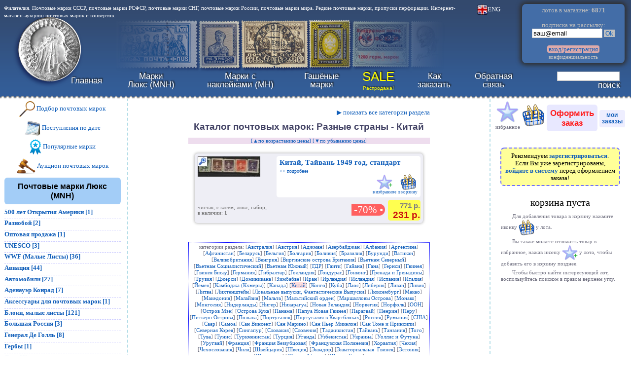

--- FILE ---
content_type: text/html; charset=Windows-1251
request_url: https://krasraritet.ru/index.php?type=2&cat=190
body_size: 26495
content:
<!DOCTYPE html>
<html lang="ru">
<head>
<meta http-equiv="Content-Type" content="text/html; charset=windows-1251">
<meta name="Author" content="Anatoly Savenkoff">
<link rel="stylesheet" type="text/css" href="style.css">
<link rel="shortcut icon" href="favicon.ico" type="image/x-icon">
<!--<link rel="alternate" title="RSS" href="rss.xml" type="application/rss+xml">-->
<link rel="stylesheet" type="text/css" href="izoom.css">
<!-- Yandex.RTB -->
<meta name="keywords" content="каталог почтовых марок, Разные страны, Китай">
<meta name ="description" content="Каталог почтовых марок: категория Разные страны, подкатегория Китай в интернет-магазине почтовых марок krasraritet.ru">
<title>Почтовые марки Китай (Разные страны), цены, каталог</title>
</head>
<body>

<!--noindex-->


<!-- Yandex.Metrika counter --> <script type="text/javascript" > (function(m,e,t,r,i,k,a){m[i]=m[i]||function(){(m[i].a=m[i].a||[]).push(arguments)}; m[i].l=1*new Date();k=e.createElement(t),a=e.getElementsByTagName(t)[0],k.async=1,k.src=r,a.parentNode.insertBefore(k,a)}) (window, document, "script", "https://mc.yandex.ru/metrika/tag.js", "ym"); ym(21076795, "init", { id:21076795, clickmap:true, trackLinks:true, accurateTrackBounce:true }); </script> <noscript><div><img src="https://mc.yandex.ru/watch/21076795" style="position:absolute; left:-9999px;" alt="" /></div></noscript> <!-- /Yandex.Metrika counter -->

<div id="prw_div" class="hdn"><img src="str_l.png" style="cursor:pointer; width:3%; position:absolute; top:49%; left:1%;" alt="назад" onClick="gallery_index--; if (gallery_index < 1) gallery_index=gallery_max; document.getElementById('gall_img'+gallery_index).click();"><img style="cursor:pointer; position:absolute; margin:auto; top:0; bottom:0; left:0; right:0; max-width:90%; max-height:90%;" id="prw_img" src="load.gif" alt="big photo" onClick="document.getElementById('prw_div').className='hdn'; document.getElementById('prw_img').src='load.gif';"><img id="prw_img2" class="hdn" src="load.gif" alt="big photo"><img src="close.png" style="cursor:pointer; width:3%; position:absolute; top:1%; left:96%;" alt="закрыть" onClick="document.getElementById('prw_div').className='hdn'; document.getElementById('prw_img').src='load.gif';"><img src="str_r.png" style="cursor:pointer; width:3%; position:absolute; top:49%; left:96%;" alt="вперёд" onClick="gallery_index++; if (gallery_index > gallery_max) gallery_index=1; document.getElementById('gall_img'+gallery_index).click();"><img class="hdn" id="prw_img_href" src="load.gif" alt="копия картинки"></div>
<div id="order_unfinished_warn" class="hdn">
<p class="righting"><a href="." onClick="document.getElementById('order_unfinished_warn').className='hdn'; return false;"><img src="close.png" style="height:1.5em;" alt="закрыть"></a>
<p class="warn"><span class="largefont">Уже уходите?</span></p><p>В Вашей корзине товар, но Вы не оформили заказ. Нажмите <a href="order_finish.php?step=1">"Оформить заказ"</a> для того, чтобы закончить покупку.
<p>&nbsp;<p class="centering"><a href="." onClick="document.getElementById('order_unfinished_warn').className='hdn'; return false;">закрыть напоминание</a>
</div>
<div id="order_unfinished_warn_div" style="position:fixed; left:0; top:0; width:100%; height:5px;" onMouseOver="if (document.getElementById('korzina_q').innerHTML != '') { document.getElementById('order_unfinished_warn_div').style.height='0'; document.getElementById('order_unfinished_warn').className='superwarn'; document.getElementById('dummy').src='dummy.php?order_unfinished_warn='; }"></div>

<table style="background-image:url(krasraritet_logo.png); background-repeat:no-repeat; background-position:center left; width:100%;">
<tr><td style="height:120px; padding:0px; vertical-align:top;">
<!--noindex--><span style="color:white; font-size:0.8em;">Филателия. Почтовые марки СССР, почтовые марки РСФСР, почтовые марки СНГ, почтовые марки России, почтовые марки мира. Редкие почтовые марки, 
пропуски перфорации. Интернет-магазин-аукцион почтовых марок и конвертов.</span>
<!--/noindex--><td style="vertical-align:top; text-align:center; width:10em;"><a style="color:white;" href="index_eng.php" title="Switch to English version"><img style="width:16pt;" src="eng.png" alt="Switch to English">ENG</a>
<td style="width:15em; box-shadow:0px 0px 8px 4px #303030; background:#436da7; border-radius:8px; padding:0.3em; text-align:center; color:#bbbbbb;">лотов&nbsp;в&nbsp;магазине:&nbsp;<b>6871</b><br>&nbsp;<br><form id="subscr_form" enctype="multipart/form-data" action="subscr.php?act=add" method="post">подписка&nbsp;на&nbsp;рассылку:<br><input type="text" name="mylo" size="16" value="ваш@email" onClick="if(this.value == 'ваш@email') this.value='';">&nbsp;<a onClick="document.getElementById('subscr_form').submit(); return false;" href="subscr.php" style="background:silver;">&nbsp;Ok&nbsp;</a></form>
<br><a href="reg.php" style="background:#ddaaaa; border-radius:4px;">&nbsp;вход/регистрация&nbsp;</a><br><a class="smallfont" style="color:silver;" href="howtobuy.php#conf">конфиденциальность</a>
<td style="vertical-align:top;"><a style="color:#303030;" href="admin.php" target="_blank">.</a>
<tr><td colspan="4" style="height:70px; padding-left:120px;">
<a id="navg"></a>
<table class="menu"><tr>
<td><a href="." title="krasraritet.ru">Главная</a>
<td><a href="index.php?view=new_lux" title="Раздел почтовых марок Люкс">Марки<br>Люкс&nbsp;(MNH)</a>
<td><a href="index.php?view=new_nakl" title="Раздел почтовых марок с наклейками">Марки с<br>наклейками&nbsp;(MH)</a>
<td><a href="index.php?view=new" title="Раздел гашёных почтовых марок и КПД">Гашёные<br>марки</a>
<td><a href="index.php?view=sale" style="color:yellow;" title="Распродажа!"><span style="font-size:1.5em;">SALE</span><br><span style="font-size:0.6em;">Распродажа!</span></a>
<!--<td><a href="order_finish.php?step=1#navg" title="Оформить заказ">Купить<br>марки</a>-->
<td><a href="howtobuy.php" title="Как покупать в нашем магазине">Как<br>заказать</a>
<td><a href="contact.php" title="Задайте нам вопрос">Обратная<br>связь</a>
<td style="text-align:right;">
<form enctype="multipart/form-data" id="srch_form" action="index.php?si=0" method="post">
<input type="text" name="srchstr" size="14" maxlength="256" value=""><br><a onClick="document.getElementById('srch_form').submit(); return false;" href="index.php">поиск</a>
</form>
</table>
</table>
<table style="width:100%;">
<tr>
<td style="width:20%; text-align:left; vertical-align:top; border-right:2px dashed #b3dde7; border-bottom:2px dashed #b3dde7; border-bottom-right-radius:8px; padding-right:1em;"><p class="centering"><a href="index.php?view=select#navg"><img class="iconimg" src="lupa.png" alt="подбор почтовых марок">&nbsp;Подбор почтовых марок</a></p>
<p class="centering"><a href="index.php?view=updates"><img class="iconimg" src="calendar.png" alt="поступления по дате">&nbsp;Поступления по дате</a></p>
<p class="centering"><a href="index.php?view=popular"><img class="iconimg" src="best.png" alt="популярные марки">&nbsp;Популярные марки</a></p>
<p class="centering"><a href="aukcion_pochtovyh_marok.php"><img class="iconimg" src="molotok.png" alt="аукцион почтовых марок">&nbsp;Аукцион почтовых марок</a></p>
<p class="razdel">Почтовые марки Люкс (MNH)</p>
<div class="cat">
<b><a href="index.php?type=2&amp;cat=459" onClick="document.getElementById('dummy').src='dummy.php?id=1769006628&amp;lcat=2459'; document.getElementById('cat2459').className='vsb'; return false;">500 лет Открытия Америки&nbsp;[1]</a></b><div id="cat2459" class="hdn"><div class="subcat">
<a href="index.php?type=2&amp;cat=459">500 лет Открытия Америки&nbsp;[1]</a><br>
</div></div></div>
<div class="cat">
<b><a href="index.php?type=2&amp;cat=473" onClick="document.getElementById('dummy').src='dummy.php?id=1769006628&amp;lcat=2473'; document.getElementById('cat2473').className='vsb'; return false;">Разнобой&nbsp;[2]</a></b><div id="cat2473" class="hdn"><div class="subcat">
<a href="index.php?type=2&amp;cat=473">Разнобой&nbsp;[2]</a><br>
</div></div></div>
<div class="hdn">
<b><a href="index.php?type=2&amp;cat=497" onClick="document.getElementById('dummy').src='dummy.php?id=1769006628&amp;lcat=2497'; document.getElementById('cat2497').className='vsb'; return false;">Чистые марки по 5 рублей за штуку, КОЛИЧЕСТВО ОГРАНИЧЕНО&nbsp;[0]</a></b><div id="cat2497" class="hdn"><div class="subcat">
<span class="hdn"><a href="index.php?type=2&amp;cat=497">Всего 5 рублей&nbsp;[0]</a><br></span>
</div></div></div>
<div class="cat">
<b><a href="index.php?type=2&amp;cat=814" onClick="document.getElementById('dummy').src='dummy.php?id=1769006628&amp;lcat=2814'; document.getElementById('cat2814').className='vsb'; return false;">Оптовая продажа&nbsp;[1]</a></b><div id="cat2814" class="hdn"><div class="subcat">
<a href="index.php?type=2&amp;cat=814">Оптовая продажа&nbsp;[1]</a><br>
</div></div></div>
<div class="cat">
<b><a href="index.php?type=2&amp;cat=807" onClick="document.getElementById('dummy').src='dummy.php?id=1769006628&amp;lcat=2807'; document.getElementById('cat2807').className='vsb'; return false;">UNESCO&nbsp;[3]</a></b><div id="cat2807" class="hdn"><div class="subcat">
<a href="index.php?type=2&amp;cat=807">UNESCO&nbsp;[3]</a><br>
</div></div></div>
<div class="cat">
<b><a href="index.php?type=2&amp;cat=809" onClick="document.getElementById('dummy').src='dummy.php?id=1769006628&amp;lcat=2809'; document.getElementById('cat2809').className='vsb'; return false;">WWF (Малые Листы)&nbsp;[36]</a></b><div id="cat2809" class="hdn"><div class="subcat">
<a href="index.php?type=2&amp;cat=809">WWF Полные серии&nbsp;[10]</a><br>
<a href="index.php?type=2&amp;cat=819">WWF FDC's Фауна Конверты&nbsp;[16]</a><br>
<span class="hdn"><a href="index.php?type=2&amp;cat=584">Кошачьи&nbsp;[0]</a><br></span>
<a href="index.php?type=2&amp;cat=395">Лесная Фауна&nbsp;[5]</a><br>
<span class="hdn"><a href="index.php?type=2&amp;cat=590">Лягушки&nbsp;[0]</a><br></span>
<a href="index.php?type=2&amp;cat=396">Морская Фауна&nbsp;[4]</a><br>
<span class="hdn"><a href="index.php?type=2&amp;cat=398">Обезьяны&nbsp;[0]</a><br></span>
<span class="hdn"><a href="index.php?type=2&amp;cat=397">Пресмыкающиеся&nbsp;[0]</a><br></span>
<span class="hdn"><a href="index.php?type=2&amp;cat=394">Птицы&nbsp;[0]</a><br></span>
<span class="hdn"><a href="index.php?type=2&amp;cat=399">Слоны&nbsp;[0]</a><br></span>
<a href="index.php?type=2&amp;cat=591">Ящерицы&nbsp;[1]</a><br>
</div></div></div>
<div class="cat">
<b><a href="index.php?type=2&amp;cat=525" onClick="document.getElementById('dummy').src='dummy.php?id=1769006628&amp;lcat=2525'; document.getElementById('cat2525').className='vsb'; return false;">Авиация&nbsp;[44]</a></b><div id="cat2525" class="hdn"><div class="subcat">
<span class="hdn"><a href="index.php?type=2&amp;cat=525">Авиапочта&nbsp;[0]</a><br></span>
<a href="index.php?type=2&amp;cat=801">Авиация Коллекция&nbsp;[17]</a><br>
<a href="index.php?type=2&amp;cat=329">Вертолеты&nbsp;[1]</a><br>
<span class="hdn"><a href="index.php?type=2&amp;cat=328">Военные самолеты&nbsp;[0]</a><br></span>
<a href="index.php?type=2&amp;cat=330">Воздушные шары&nbsp;[1]</a><br>
<a href="index.php?type=2&amp;cat=327">Гражданская авиация&nbsp;[9]</a><br>
<a href="index.php?type=2&amp;cat=333">Дирижабль&nbsp;[5]</a><br>
<a href="index.php?type=2&amp;cat=524">История Авиации&nbsp;[6]</a><br>
<a href="index.php?type=2&amp;cat=768">Некомплект Самолеты&nbsp;[2]</a><br>
<span class="hdn"><a href="index.php?type=2&amp;cat=603">Первые Деревянные самолеты&nbsp;[0]</a><br></span>
<span class="hdn"><a href="index.php?type=2&amp;cat=331">Реактивные самолеты&nbsp;[0]</a><br></span>
<a href="index.php?type=2&amp;cat=639">Спортивные самолеты&nbsp;[2]</a><br>
<a href="index.php?type=2&amp;cat=332">Турбовинтовые самолеты&nbsp;[1]</a><br>
</div></div></div>
<div class="cat">
<b><a href="index.php?type=2&amp;cat=337" onClick="document.getElementById('dummy').src='dummy.php?id=1769006628&amp;lcat=2337'; document.getElementById('cat2337').className='vsb'; return false;">Автомобили&nbsp;[27]</a></b><div id="cat2337" class="hdn"><div class="subcat">
<a href="index.php?type=2&amp;cat=337">Гоночные автомобили&nbsp;[6]</a><br>
<a href="index.php?type=2&amp;cat=338">Грузовые автомобили&nbsp;[2]</a><br>
<a href="index.php?type=2&amp;cat=684">Коллекции&nbsp;[1]</a><br>
<a href="index.php?type=2&amp;cat=443">Легковые автомобили&nbsp;[7]</a><br>
<a href="index.php?type=2&amp;cat=346">Пожарные машины&nbsp;[1]</a><br>
<a href="index.php?type=2&amp;cat=442">Ретро&nbsp;[10]</a><br>
</div></div></div>
<div class="cat">
<b><a href="index.php?type=2&amp;cat=778" onClick="document.getElementById('dummy').src='dummy.php?id=1769006628&amp;lcat=2778'; document.getElementById('cat2778').className='vsb'; return false;">Аденауэр Конрад&nbsp;[7]</a></b><div id="cat2778" class="hdn"><div class="subcat">
<a href="index.php?type=2&amp;cat=778">Доктор Конрад Аденауэр&nbsp;[7]</a><br>
</div></div></div>
<div class="cat">
<b><a href="index.php?type=2&amp;cat=1" onClick="document.getElementById('dummy').src='dummy.php?id=1769006628&amp;lcat=21'; document.getElementById('cat21').className='vsb'; return false;">Аксессуары для почтовых марок&nbsp;[1]</a></b><div id="cat21" class="hdn"><div class="subcat">
<span class="hdn"><a href="index.php?type=2&amp;cat=1">Альбомные листы&nbsp;[0]</a><br></span>
<span class="hdn"><a href="index.php?type=2&amp;cat=2">Альбомы для почтовых марок&nbsp;[0]</a><br></span>
<span class="hdn"><a href="index.php?type=2&amp;cat=3">Каталоги&nbsp;[0]</a><br></span>
<a href="index.php?type=2&amp;cat=4">Лупы, пинцеты&nbsp;[1]</a><br>
</div></div></div>
<div class="cat">
<b><a href="index.php?type=2&amp;cat=452" onClick="document.getElementById('dummy').src='dummy.php?id=1769006628&amp;lcat=2452'; document.getElementById('cat2452').className='vsb'; return false;">Блоки, малые листы&nbsp;[121]</a></b><div id="cat2452" class="hdn"><div class="subcat">
<a href="index.php?type=2&amp;cat=452">Блоки&nbsp;[44]</a><br>
<span class="hdn"><a href="index.php?type=2&amp;cat=868">Блоки Спорт Реплика&nbsp;[0]</a><br></span>
<a href="index.php?type=2&amp;cat=806">Квартблоки&nbsp;[5]</a><br>
<a href="index.php?type=2&amp;cat=855">Блоки фантастические&nbsp;[30]</a><br>
<span class="hdn"><a href="index.php?type=2&amp;cat=857">Блоки Фауна&nbsp;[0]</a><br></span>
<span class="hdn"><a href="index.php?type=2&amp;cat=867">Блоки Авиация&nbsp;[0]</a><br></span>
<a href="index.php?type=2&amp;cat=861">Блоки Политики&nbsp;[8]</a><br>
<a href="index.php?type=2&amp;cat=862">Блоки Космос&nbsp;[7]</a><br>
<span class="hdn"><a href="index.php?type=2&amp;cat=866">Блоки Царская Россия&nbsp;[0]</a><br></span>
<a href="index.php?type=2&amp;cat=858">Блоки Транспорт&nbsp;[13]</a><br>
<span class="hdn"><a href="index.php?type=2&amp;cat=856">Блоки Живопись&nbsp;[0]</a><br></span>
<span class="hdn"><a href="index.php?type=2&amp;cat=859">Блоки Динозавры&nbsp;[0]</a><br></span>
<span class="hdn"><a href="index.php?type=2&amp;cat=860">Блоки Птицы&nbsp;[0]</a><br></span>
<a href="index.php?type=2&amp;cat=453">Малые листы&nbsp;[14]</a><br>
</div></div></div>
<div class="cat">
<b><a href="index.php?type=2&amp;cat=537" onClick="document.getElementById('dummy').src='dummy.php?id=1769006628&amp;lcat=2537'; document.getElementById('cat2537').className='vsb'; return false;">Большая Россия&nbsp;[3]</a></b><div id="cat2537" class="hdn"><div class="subcat">
<span class="hdn"><a href="index.php?type=2&amp;cat=537">Большая Россия&nbsp;[0]</a><br></span>
<span class="hdn"><a href="index.php?type=2&amp;cat=583">Азербайджан&nbsp;[0]</a><br></span>
<span class="hdn"><a href="index.php?type=2&amp;cat=869">Армения&nbsp;[0]</a><br></span>
<a href="index.php?type=2&amp;cat=582">Грузия&nbsp;[1]</a><br>
<span class="hdn"><a href="index.php?type=2&amp;cat=870">Украина&nbsp;[0]</a><br></span>
<span class="hdn"><a href="index.php?type=2&amp;cat=880">Северо-Запад, Авалов&nbsp;[0]</a><br></span>
<span class="hdn"><a href="index.php?type=2&amp;cat=890">Сибирь и Дальний Восток  Колчак&nbsp;[0]</a><br></span>
<span class="hdn"><a href="index.php?type=2&amp;cat=885">Русская почта в Китае&nbsp;[0]</a><br></span>
<a href="index.php?type=2&amp;cat=886">Русский Левант&nbsp;[2]</a><br>
</div></div></div>
<div class="hdn">
<b><a href="index.php?type=2&amp;cat=773" onClick="document.getElementById('dummy').src='dummy.php?id=1769006628&amp;lcat=2773'; document.getElementById('cat2773').className='vsb'; return false;">Вторая Мировая&nbsp;[0]</a></b><div id="cat2773" class="hdn"><div class="subcat">
<span class="hdn"><a href="index.php?type=2&amp;cat=773">Вторая Мировая&nbsp;[0]</a><br></span>
</div></div></div>
<div class="cat">
<b><a href="index.php?type=2&amp;cat=598" onClick="document.getElementById('dummy').src='dummy.php?id=1769006628&amp;lcat=2598'; document.getElementById('cat2598').className='vsb'; return false;">Генерал Де Голль&nbsp;[8]</a></b><div id="cat2598" class="hdn"><div class="subcat">
<a href="index.php?type=2&amp;cat=598">Генерал Де Голль&nbsp;[8]</a><br>
</div></div></div>
<div class="cat">
<b><a href="index.php?type=2&amp;cat=472" onClick="document.getElementById('dummy').src='dummy.php?id=1769006628&amp;lcat=2472'; document.getElementById('cat2472').className='vsb'; return false;">Гербы&nbsp;[1]</a></b><div id="cat2472" class="hdn"><div class="subcat">
<a href="index.php?type=2&amp;cat=472">Гербы&nbsp;[1]</a><br>
</div></div></div>
<div class="hdn">
<b><a href="index.php?type=2&amp;cat=317" onClick="document.getElementById('dummy').src='dummy.php?id=1769006628&amp;lcat=2317'; document.getElementById('cat2317').className='vsb'; return false;">Германия до 1945 года&nbsp;[0]</a></b><div id="cat2317" class="hdn"><div class="subcat">
<span class="hdn"><a href="index.php?type=2&amp;cat=317">Bohmen und Mahren&nbsp;[0]</a><br></span>
<span class="hdn"><a href="index.php?type=2&amp;cat=100">Колонии Германии&nbsp;[0]</a><br></span>
<span class="hdn"><a href="index.php?type=2&amp;cat=319">Generalgouvernement&nbsp;[0]</a><br></span>
<span class="hdn"><a href="index.php?type=2&amp;cat=30">Оккупация&nbsp;[0]</a><br></span>
<span class="hdn"><a href="index.php?type=2&amp;cat=318">Grossdeutsches Reich&nbsp;[0]</a><br></span>
<span class="hdn"><a href="index.php?type=2&amp;cat=528">Второй Рейх&nbsp;[0]</a><br></span>
<span class="hdn"><a href="index.php?type=2&amp;cat=699">Прибалтийская Оккупационная Зона&nbsp;[0]</a><br></span>
<span class="hdn"><a href="index.php?type=2&amp;cat=404">Советская Оккупационная Зона&nbsp;[0]</a><br></span>
<span class="hdn"><a href="index.php?type=2&amp;cat=171">Третий Рейх&nbsp;[0]</a><br></span>
<span class="hdn"><a href="index.php?type=2&amp;cat=774">Украинская Оккупационная Зона&nbsp;[0]</a><br></span>
<span class="hdn"><a href="index.php?type=2&amp;cat=405">Французская Оккупационная Зона&nbsp;[0]</a><br></span>
</div></div></div>
<div class="cat">
<b><a href="index.php?type=2&amp;cat=97" onClick="document.getElementById('dummy').src='dummy.php?id=1769006628&amp;lcat=297'; document.getElementById('cat297').className='vsb'; return false;">Дети&nbsp;[6]</a></b><div id="cat297" class="hdn"><div class="subcat">
<a href="index.php?type=2&amp;cat=97">Год ребенка&nbsp;[2]</a><br>
<a href="index.php?type=2&amp;cat=101">Дети&nbsp;[4]</a><br>
</div></div></div>
<div class="cat">
<b><a href="index.php?type=2&amp;cat=466" onClick="document.getElementById('dummy').src='dummy.php?id=1769006628&amp;lcat=2466'; document.getElementById('cat2466').className='vsb'; return false;">Доисторические животные&nbsp;[1]</a></b><div id="cat2466" class="hdn"><div class="subcat">
<a href="index.php?type=2&amp;cat=466">Доисторические животные&nbsp;[1]</a><br>
</div></div></div>
<div class="hdn">
<b><a href="index.php?type=2&amp;cat=593" onClick="document.getElementById('dummy').src='dummy.php?id=1769006628&amp;lcat=2593'; document.getElementById('cat2593').className='vsb'; return false;">Европа СЕПТ&nbsp;[0]</a></b><div id="cat2593" class="hdn"><div class="subcat">
<span class="hdn"><a href="index.php?type=2&amp;cat=593">Европа СЕПТ&nbsp;[0]</a><br></span>
</div></div></div>
<div class="cat">
<b><a href="index.php?type=2&amp;cat=579" onClick="document.getElementById('dummy').src='dummy.php?id=1769006628&amp;lcat=2579'; document.getElementById('cat2579').className='vsb'; return false;">Железная Дорога&nbsp;[158]</a></b><div id="cat2579" class="hdn"><div class="subcat">
<a href="index.php?type=2&amp;cat=579">FDC's Конверты Первого Дня&nbsp;[112]</a><br>
<a href="index.php?type=2&amp;cat=876">FDC's Почтовые карточки&nbsp;[13]</a><br>
<span class="hdn"><a href="index.php?type=2&amp;cat=283">Дизельэлектроходы&nbsp;[0]</a><br></span>
<a href="index.php?type=2&amp;cat=285">История Железной дороги&nbsp;[1]</a><br>
<a href="index.php?type=2&amp;cat=284">Локомотивы&nbsp;[16]</a><br>
<a href="index.php?type=2&amp;cat=790">Локомотивы Коллекция&nbsp;[14]</a><br>
<a href="index.php?type=2&amp;cat=282">Паровозы&nbsp;[2]</a><br>
<span class="hdn"><a href="index.php?type=2&amp;cat=580">Почтовые Карточки&nbsp;[0]</a><br></span>
<span class="hdn"><a href="index.php?type=2&amp;cat=286">Трамвай&nbsp;[0]</a><br></span>
<span class="hdn"><a href="index.php?type=2&amp;cat=66">Электропоезда&nbsp;[0]</a><br></span>
</div></div></div>
<div class="cat">
<b><a href="index.php?type=2&amp;cat=289" onClick="document.getElementById('dummy').src='dummy.php?id=1769006628&amp;lcat=2289'; document.getElementById('cat2289').className='vsb'; return false;">Животноводство&nbsp;[1]</a></b><div id="cat2289" class="hdn"><div class="subcat">
<a href="index.php?type=2&amp;cat=289">Разведение коров&nbsp;[1]</a><br>
<span class="hdn"><a href="index.php?type=2&amp;cat=353">Разведение овец&nbsp;[0]</a><br></span>
<span class="hdn"><a href="index.php?type=2&amp;cat=288">Разведение свиней&nbsp;[0]</a><br></span>
</div></div></div>
<div class="cat">
<b><a href="index.php?type=2&amp;cat=354" onClick="document.getElementById('dummy').src='dummy.php?id=1769006628&amp;lcat=2354'; document.getElementById('cat2354').className='vsb'; return false;">Земства&nbsp;[7]</a></b><div id="cat2354" class="hdn"><div class="subcat">
<a href="index.php?type=2&amp;cat=354">Земства гашеные&nbsp;[2]</a><br>
<a href="index.php?type=2&amp;cat=355">Земства чистые&nbsp;[5]</a><br>
</div></div></div>
<div class="hdn">
<b><a href="index.php?type=2&amp;cat=877" onClick="document.getElementById('dummy').src='dummy.php?id=1769006628&amp;lcat=2877'; document.getElementById('cat2877').className='vsb'; return false;">Золотая фольга марки&nbsp;[0]</a></b><div id="cat2877" class="hdn"><div class="subcat">
<span class="hdn"><a href="index.php?type=2&amp;cat=877">Золотая фольга&nbsp;[0]</a><br></span>
</div></div></div>
<div class="cat">
<b><a href="index.php?type=2&amp;cat=74" onClick="document.getElementById('dummy').src='dummy.php?id=1769006628&amp;lcat=274'; document.getElementById('cat274').className='vsb'; return false;">Искусство&nbsp;[234]</a></b><div id="cat274" class="hdn"><div class="subcat">
<a href="index.php?type=2&amp;cat=74">Абстракция&nbsp;[2]</a><br>
<a href="index.php?type=2&amp;cat=95">Альбрехт Дюрер&nbsp;[7]</a><br>
<a href="index.php?type=2&amp;cat=789">Альбрехт Дюрер Коллекция&nbsp;[1]</a><br>
<span class="hdn"><a href="index.php?type=2&amp;cat=833">Английская живопись&nbsp;[0]</a><br></span>
<span class="hdn"><a href="index.php?type=2&amp;cat=430">Археология&nbsp;[0]</a><br></span>
<a href="index.php?type=2&amp;cat=48">Архитектура&nbsp;[11]</a><br>
<span class="hdn"><a href="index.php?type=2&amp;cat=60">Африканская живопись&nbsp;[0]</a><br></span>
<span class="hdn"><a href="index.php?type=2&amp;cat=47">Балет&nbsp;[0]</a><br></span>
<a href="index.php?type=2&amp;cat=70">Болгарское искусство&nbsp;[1]</a><br>
<span class="hdn"><a href="index.php?type=2&amp;cat=44">Ботичелли&nbsp;[0]</a><br></span>
<a href="index.php?type=2&amp;cat=93">Ван Гог&nbsp;[1]</a><br>
<span class="hdn"><a href="index.php?type=2&amp;cat=81">Витражи&nbsp;[0]</a><br></span>
<span class="hdn"><a href="index.php?type=2&amp;cat=821">Ван Дейк&nbsp;[0]</a><br></span>
<span class="hdn"><a href="index.php?type=2&amp;cat=823">Делакруа&nbsp;[0]</a><br></span>
<span class="hdn"><a href="index.php?type=2&amp;cat=408">Гоген&nbsp;[0]</a><br></span>
<a href="index.php?type=2&amp;cat=457">Графика&nbsp;[2]</a><br>
<a href="index.php?type=2&amp;cat=79">Детский рисунок&nbsp;[6]</a><br>
<a href="index.php?type=2&amp;cat=54">Европейская живопись&nbsp;[22]</a><br>
<a href="index.php?type=2&amp;cat=826">Зарубежная живопись&nbsp;[10]</a><br>
<a href="index.php?type=2&amp;cat=872">ЖИВОПИСЬ КОЛЛЕКЦИЯ&nbsp;[29]</a><br>
<a href="index.php?type=2&amp;cat=683">ЖИВОПИСЬ НОВИНКИ 2013-2014 гг&nbsp;[8]</a><br>
<a href="index.php?type=2&amp;cat=637">Живопись - Художники всего мира&nbsp;[29]</a><br>
<a href="index.php?type=2&amp;cat=804">Живопись 10-04-16&nbsp;[15]</a><br>
<a href="index.php?type=2&amp;cat=803">Живопись 18-03-16&nbsp;[4]</a><br>
<a href="index.php?type=2&amp;cat=61">Живопись Австралии&nbsp;[2]</a><br>
<span class="hdn"><a href="index.php?type=2&amp;cat=574">Живопись Чехословакии&nbsp;[0]</a><br></span>
<span class="hdn"><a href="index.php?type=2&amp;cat=454">Живопись Югославии&nbsp;[0]</a><br></span>
<span class="hdn"><a href="index.php?type=2&amp;cat=55">Иисус Христос в Живописи&nbsp;[0]</a><br></span>
<span class="hdn"><a href="index.php?type=2&amp;cat=41">Иконы&nbsp;[0]</a><br></span>
<a href="index.php?type=2&amp;cat=530">Импрессионисты&nbsp;[2]</a><br>
<span class="hdn"><a href="index.php?type=2&amp;cat=80">Искусство Азии&nbsp;[0]</a><br></span>
<a href="index.php?type=2&amp;cat=875">Искусство Германии&nbsp;[5]</a><br>
<a href="index.php?type=2&amp;cat=827">Знаменитые люди искусства&nbsp;[1]</a><br>
<span class="hdn"><a href="index.php?type=2&amp;cat=76">Искусство Вьетнама&nbsp;[0]</a><br></span>
<span class="hdn"><a href="index.php?type=2&amp;cat=69">Искусство Индии&nbsp;[0]</a><br></span>
<a href="index.php?type=2&amp;cat=570">Искусство Италии&nbsp;[7]</a><br>
<span class="hdn"><a href="index.php?type=2&amp;cat=831">Искусство Испании&nbsp;[0]</a><br></span>
<span class="hdn"><a href="index.php?type=2&amp;cat=529">Искусство Парагвая&nbsp;[0]</a><br></span>
<a href="index.php?type=2&amp;cat=364">Искусство Польши&nbsp;[1]</a><br>
<span class="hdn"><a href="index.php?type=2&amp;cat=75">Искусство СНГ&nbsp;[0]</a><br></span>
<span class="hdn"><a href="index.php?type=2&amp;cat=71">Искусство Северной Европы&nbsp;[0]</a><br></span>
<span class="hdn"><a href="index.php?type=2&amp;cat=64">Искусство Тайланда&nbsp;[0]</a><br></span>
<a href="index.php?type=2&amp;cat=485">Искусство Франции&nbsp;[5]</a><br>
<a href="index.php?type=2&amp;cat=58">Китайская живопись&nbsp;[1]</a><br>
<span class="hdn"><a href="index.php?type=2&amp;cat=86">Коллекция Лувра&nbsp;[0]</a><br></span>
<a href="index.php?type=2&amp;cat=77">Колониальное Искусство&nbsp;[3]</a><br>
<a href="index.php?type=2&amp;cat=65">Корейская живопись&nbsp;[3]</a><br>
<span class="hdn"><a href="index.php?type=2&amp;cat=63">Кубинская живопись&nbsp;[0]</a><br></span>
<span class="hdn"><a href="index.php?type=2&amp;cat=362">Леонардо да Винчи&nbsp;[0]</a><br></span>
<a href="index.php?type=2&amp;cat=656">Мадонна в Живописи&nbsp;[2]</a><br>
<span class="hdn"><a href="index.php?type=2&amp;cat=523">Малая Коллекция&nbsp;[0]</a><br></span>
<span class="hdn"><a href="index.php?type=2&amp;cat=490">Микеланджело&nbsp;[0]</a><br></span>
<span class="hdn"><a href="index.php?type=2&amp;cat=825">Моне&nbsp;[0]</a><br></span>
<span class="hdn"><a href="index.php?type=2&amp;cat=456">Музыкальные инструменты&nbsp;[0]</a><br></span>
<span class="hdn"><a href="index.php?type=2&amp;cat=822">Мурильо&nbsp;[0]</a><br></span>
<a href="index.php?type=2&amp;cat=68">Мусульманское Искусство&nbsp;[1]</a><br>
<span class="hdn"><a href="index.php?type=2&amp;cat=449">Натюрморт&nbsp;[0]</a><br></span>
<a href="index.php?type=2&amp;cat=527">Национальные Костюмы&nbsp;[4]</a><br>
<span class="hdn"><a href="index.php?type=2&amp;cat=96">Норман Роквэл&nbsp;[0]</a><br></span>
<span class="hdn"><a href="index.php?type=2&amp;cat=446">Оружие&nbsp;[0]</a><br></span>
<a href="index.php?type=2&amp;cat=88">Пабло Пикассо&nbsp;[2]</a><br>
<span class="hdn"><a href="index.php?type=2&amp;cat=67">Пейзаж&nbsp;[0]</a><br></span>
<span class="hdn"><a href="index.php?type=2&amp;cat=99">Портреты&nbsp;[0]</a><br></span>
<span class="hdn"><a href="index.php?type=2&amp;cat=50">Рафаэль&nbsp;[0]</a><br></span>
<span class="hdn"><a href="index.php?type=2&amp;cat=787">Рафаэль Коллекция&nbsp;[0]</a><br></span>
<a href="index.php?type=2&amp;cat=89">Резьба по дереву&nbsp;[1]</a><br>
<a href="index.php?type=2&amp;cat=42">Рембрандт&nbsp;[1]</a><br>
<span class="hdn"><a href="index.php?type=2&amp;cat=51">Ренуар&nbsp;[0]</a><br></span>
<a href="index.php?type=2&amp;cat=43">Рубенс&nbsp;[6]</a><br>
<a href="index.php?type=2&amp;cat=788">Рубенс Коллекция&nbsp;[8]</a><br>
<span class="hdn"><a href="index.php?type=2&amp;cat=91">Румынская живопись&nbsp;[0]</a><br></span>
<a href="index.php?type=2&amp;cat=46">Русская живопись&nbsp;[5]</a><br>
<a href="index.php?type=2&amp;cat=72">Скульптура&nbsp;[2]</a><br>
<a href="index.php?type=2&amp;cat=94">Современная живопись&nbsp;[11]</a><br>
<a href="index.php?type=2&amp;cat=824">Советская Живопись&nbsp;[3]</a><br>
<a href="index.php?type=2&amp;cat=102">Театр&nbsp;[2]</a><br>
<span class="hdn"><a href="index.php?type=2&amp;cat=52">Тициан&nbsp;[0]</a><br></span>
<a href="index.php?type=2&amp;cat=531">Фотография&nbsp;[1]</a><br>
<span class="hdn"><a href="index.php?type=2&amp;cat=73">Эль Греко&nbsp;[0]</a><br></span>
<a href="index.php?type=2&amp;cat=49">Эротика в живописи&nbsp;[3]</a><br>
<a href="index.php?type=2&amp;cat=53">Южноамериканская живопись&nbsp;[2]</a><br>
<span class="hdn"><a href="index.php?type=2&amp;cat=832">Французская живопись&nbsp;[0]</a><br></span>
<a href="index.php?type=2&amp;cat=82">Японская живопись&nbsp;[2]</a><br>
</div></div></div>
<div class="cat">
<b><a href="index.php?type=2&amp;cat=502" onClick="document.getElementById('dummy').src='dummy.php?id=1769006628&amp;lcat=2502'; document.getElementById('cat2502').className='vsb'; return false;">Кареты&nbsp;[2]</a></b><div id="cat2502" class="hdn"><div class="subcat">
<a href="index.php?type=2&amp;cat=502">Кареты&nbsp;[2]</a><br>
</div></div></div>
<div class="hdn">
<b><a href="index.php?type=2&amp;cat=887" onClick="document.getElementById('dummy').src='dummy.php?id=1769006628&amp;lcat=2887'; document.getElementById('cat2887').className='vsb'; return false;">Колонии Бельгии&nbsp;[0]</a></b><div id="cat2887" class="hdn"><div class="subcat">
<span class="hdn"><a href="index.php?type=2&amp;cat=887">Колонии Бельгии Коллекция&nbsp;[0]</a><br></span>
</div></div></div>
<div class="cat">
<b><a href="index.php?type=2&amp;cat=618" onClick="document.getElementById('dummy').src='dummy.php?id=1769006628&amp;lcat=2618'; document.getElementById('cat2618').className='vsb'; return false;">Колонии Великобритании&nbsp;[70]</a></b><div id="cat2618" class="hdn"><div class="subcat">
<a href="index.php?type=2&amp;cat=618">Аден&nbsp;[1]</a><br>
<span class="hdn"><a href="index.php?type=2&amp;cat=752">Аитутаки&nbsp;[0]</a><br></span>
<span class="hdn"><a href="index.php?type=2&amp;cat=664">Ангилья&nbsp;[0]</a><br></span>
<a href="index.php?type=2&amp;cat=620">Антигуа&nbsp;[1]</a><br>
<span class="hdn"><a href="index.php?type=2&amp;cat=760">БИОТ&nbsp;[0]</a><br></span>
<span class="hdn"><a href="index.php?type=2&amp;cat=646">Багамы&nbsp;[0]</a><br></span>
<span class="hdn"><a href="index.php?type=2&amp;cat=645">Барбадос&nbsp;[0]</a><br></span>
<span class="hdn"><a href="index.php?type=2&amp;cat=715">Барбуда&nbsp;[0]</a><br></span>
<span class="hdn"><a href="index.php?type=2&amp;cat=626">Басутолэнд&nbsp;[0]</a><br></span>
<span class="hdn"><a href="index.php?type=2&amp;cat=647">Белиз&nbsp;[0]</a><br></span>
<span class="hdn"><a href="index.php?type=2&amp;cat=643">Бермуды&nbsp;[0]</a><br></span>
<span class="hdn"><a href="index.php?type=2&amp;cat=628">Бирма&nbsp;[0]</a><br></span>
<span class="hdn"><a href="index.php?type=2&amp;cat=630">Гвернси&nbsp;[0]</a><br></span>
<span class="hdn"><a href="index.php?type=2&amp;cat=669">Гвиана&nbsp;[0]</a><br></span>
<span class="hdn"><a href="index.php?type=2&amp;cat=521">Гибралтар&nbsp;[0]</a><br></span>
<span class="hdn"><a href="index.php?type=2&amp;cat=722">Гондурас Британский&nbsp;[0]</a><br></span>
<span class="hdn"><a href="index.php?type=2&amp;cat=638">Гренада, Гренада и Гренадины&nbsp;[0]</a><br></span>
<span class="hdn"><a href="index.php?type=2&amp;cat=629">Джерси&nbsp;[0]</a><br></span>
<span class="hdn"><a href="index.php?type=2&amp;cat=712">Доминика&nbsp;[0]</a><br></span>
<span class="hdn"><a href="index.php?type=2&amp;cat=714">Каймановы Острова&nbsp;[0]</a><br></span>
<a href="index.php?type=2&amp;cat=864">Колонии Великобритании Коллекция&nbsp;[22]</a><br>
<a href="index.php?type=2&amp;cat=621">Канада&nbsp;[1]</a><br>
<span class="hdn"><a href="index.php?type=2&amp;cat=625">Кипр&nbsp;[0]</a><br></span>
<span class="hdn"><a href="index.php?type=2&amp;cat=850">Разные&nbsp;[0]</a><br></span>
<a href="index.php?type=2&amp;cat=679">Монтсеррат&nbsp;[11]</a><br>
<a href="index.php?type=2&amp;cat=619">Ньюфаундленд&nbsp;[2]</a><br>
<a href="index.php?type=2&amp;cat=657">Остров Мэн&nbsp;[4]</a><br>
<span class="hdn"><a href="index.php?type=2&amp;cat=848">Остров Вознесения&nbsp;[0]</a><br></span>
<a href="index.php?type=2&amp;cat=406">Острова Кука&nbsp;[11]</a><br>
<a href="index.php?type=2&amp;cat=627">Родезия&nbsp;[1]</a><br>
<span class="hdn"><a href="index.php?type=2&amp;cat=632">Родезия Ньясаленд&nbsp;[0]</a><br></span>
<a href="index.php?type=2&amp;cat=360">Сан Винсент&nbsp;[16]</a><br>
<span class="hdn"><a href="index.php?type=2&amp;cat=624">Северный Борнео&nbsp;[0]</a><br></span>
<span class="hdn"><a href="index.php?type=2&amp;cat=844">Сент-Китс и Невис&nbsp;[0]</a><br></span>
<span class="hdn"><a href="index.php?type=2&amp;cat=622">Сиерра Леоне&nbsp;[0]</a><br></span>
<span class="hdn"><a href="index.php?type=2&amp;cat=836">Соломоновы острова&nbsp;[0]</a><br></span>
<span class="hdn"><a href="index.php?type=2&amp;cat=845">Святая Елена остров&nbsp;[0]</a><br></span>
<span class="hdn"><a href="index.php?type=2&amp;cat=631">Тристан да Кунья&nbsp;[0]</a><br></span>
<span class="hdn"><a href="index.php?type=2&amp;cat=843">Тувалу&nbsp;[0]</a><br></span>
<span class="hdn"><a href="index.php?type=2&amp;cat=623">Фиджи&nbsp;[0]</a><br></span>
</div></div></div>
<div class="cat">
<b><a href="index.php?type=2&amp;cat=884" onClick="document.getElementById('dummy').src='dummy.php?id=1769006628&amp;lcat=2884'; document.getElementById('cat2884').className='vsb'; return false;">Колонии Германии&nbsp;[8]</a></b><div id="cat2884" class="hdn"><div class="subcat">
<a href="index.php?type=2&amp;cat=884">Колонии Германии Коллекция&nbsp;[8]</a><br>
</div></div></div>
<div class="hdn">
<b><a href="index.php?type=2&amp;cat=670" onClick="document.getElementById('dummy').src='dummy.php?id=1769006628&amp;lcat=2670'; document.getElementById('cat2670').className='vsb'; return false;">Колонии Италии&nbsp;[0]</a></b><div id="cat2670" class="hdn"><div class="subcat">
<span class="hdn"><a href="index.php?type=2&amp;cat=670">Киренаика&nbsp;[0]</a><br></span>
<span class="hdn"><a href="index.php?type=2&amp;cat=675">Сомали&nbsp;[0]</a><br></span>
<span class="hdn"><a href="index.php?type=2&amp;cat=671">Триполитания&nbsp;[0]</a><br></span>
<span class="hdn"><a href="index.php?type=2&amp;cat=672">Эритрея&nbsp;[0]</a><br></span>
</div></div></div>
<div class="cat">
<b><a href="index.php?type=2&amp;cat=566" onClick="document.getElementById('dummy').src='dummy.php?id=1769006628&amp;lcat=2566'; document.getElementById('cat2566').className='vsb'; return false;">Колонии Франции&nbsp;[93]</a></b><div id="cat2566" class="hdn"><div class="subcat">
<a href="index.php?type=2&amp;cat=566">Алжир&nbsp;[3]</a><br>
<a href="index.php?type=2&amp;cat=818">Французская Западная Африка&nbsp;[4]</a><br>
<span class="hdn"><a href="index.php?type=2&amp;cat=496">Берег Слоновой Кости&nbsp;[0]</a><br></span>
<span class="hdn"><a href="index.php?type=2&amp;cat=853">Французская Африка&nbsp;[0]</a><br></span>
<a href="index.php?type=2&amp;cat=863">Французские колонии Коллекция&nbsp;[50]</a><br>
<span class="hdn"><a href="index.php?type=2&amp;cat=673">Верхняя Вольта&nbsp;[0]</a><br></span>
<span class="hdn"><a href="index.php?type=2&amp;cat=674">Габон&nbsp;[0]</a><br></span>
<span class="hdn"><a href="index.php?type=2&amp;cat=685">Гвиана Французская&nbsp;[0]</a><br></span>
<span class="hdn"><a href="index.php?type=2&amp;cat=561">Гвинея&nbsp;[0]</a><br></span>
<span class="hdn"><a href="index.php?type=2&amp;cat=846">Гваделупа&nbsp;[0]</a><br></span>
<a href="index.php?type=2&amp;cat=565">Камерун&nbsp;[3]</a><br>
<span class="hdn"><a href="index.php?type=2&amp;cat=847">Доминика&nbsp;[0]</a><br></span>
<span class="hdn"><a href="index.php?type=2&amp;cat=568">Ливан&nbsp;[0]</a><br></span>
<span class="hdn"><a href="index.php?type=2&amp;cat=676">Мавритания&nbsp;[0]</a><br></span>
<a href="index.php?type=2&amp;cat=837">Мадагаскар&nbsp;[1]</a><br>
<a href="index.php?type=2&amp;cat=851">Мартиника&nbsp;[1]</a><br>
<a href="index.php?type=2&amp;cat=677">Марокко&nbsp;[4]</a><br>
<span class="hdn"><a href="index.php?type=2&amp;cat=799">Нигер&nbsp;[0]</a><br></span>
<a href="index.php?type=2&amp;cat=562">Новая Каледония&nbsp;[2]</a><br>
<a href="index.php?type=2&amp;cat=563">Полинезия Французская&nbsp;[2]</a><br>
<a href="index.php?type=2&amp;cat=569">Реньон&nbsp;[2]</a><br>
<a href="index.php?type=2&amp;cat=488">Сан Пьер Микелон&nbsp;[4]</a><br>
<span class="hdn"><a href="index.php?type=2&amp;cat=567">Сенегал&nbsp;[0]</a><br></span>
<span class="hdn"><a href="index.php?type=2&amp;cat=564">ТААФ&nbsp;[0]</a><br></span>
<span class="hdn"><a href="index.php?type=2&amp;cat=852">Тунис&nbsp;[0]</a><br></span>
<a href="index.php?type=2&amp;cat=597">Уоллис и Футуна&nbsp;[17]</a><br>
</div></div></div>
<div class="hdn">
<b><a href="index.php?type=2&amp;cat=871" onClick="document.getElementById('dummy').src='dummy.php?id=1769006628&amp;lcat=2871'; document.getElementById('cat2871').className='vsb'; return false;">Колонии Испании&nbsp;[0]</a></b><div id="cat2871" class="hdn"><div class="subcat">
<span class="hdn"><a href="index.php?type=2&amp;cat=871">Марокко&nbsp;[0]</a><br></span>
<span class="hdn"><a href="index.php?type=2&amp;cat=883">Колонии Испании коллекция&nbsp;[0]</a><br></span>
</div></div></div>
<div class="cat">
<b><a href="index.php?type=2&amp;cat=881" onClick="document.getElementById('dummy').src='dummy.php?id=1769006628&amp;lcat=2881'; document.getElementById('cat2881').className='vsb'; return false;">Колонии Нидерландов&nbsp;[28]</a></b><div id="cat2881" class="hdn"><div class="subcat">
<span class="hdn"><a href="index.php?type=2&amp;cat=881">Суринам&nbsp;[0]</a><br></span>
<a href="index.php?type=2&amp;cat=882">Нидерланды Коллекция&nbsp;[28]</a><br>
</div></div></div>
<div class="hdn">
<b><a href="index.php?type=2&amp;cat=888" onClick="document.getElementById('dummy').src='dummy.php?id=1769006628&amp;lcat=2888'; document.getElementById('cat2888').className='vsb'; return false;">Колонии Португалии&nbsp;[0]</a></b><div id="cat2888" class="hdn"><div class="subcat">
<span class="hdn"><a href="index.php?type=2&amp;cat=888">Колонии Португалии коллекция&nbsp;[0]</a><br></span>
</div></div></div>
<div class="hdn">
<b><a href="index.php?type=2&amp;cat=810" onClick="document.getElementById('dummy').src='dummy.php?id=1769006628&amp;lcat=2810'; document.getElementById('cat2810').className='vsb'; return false;">Конверты&nbsp;[0]</a></b><div id="cat2810" class="hdn"><div class="subcat">
<span class="hdn"><a href="index.php?type=2&amp;cat=810">Конверты&nbsp;[0]</a><br></span>
<span class="hdn"><a href="index.php?type=2&amp;cat=812">Конверты,открытки Германии&nbsp;[0]</a><br></span>
</div></div></div>
<div class="cat">
<b><a href="index.php?type=2&amp;cat=36" onClick="document.getElementById('dummy').src='dummy.php?id=1769006628&amp;lcat=236'; document.getElementById('cat236').className='vsb'; return false;">Корабли&nbsp;[26]</a></b><div id="cat236" class="hdn"><div class="subcat">
<a href="index.php?type=2&amp;cat=36">Военные корабли&nbsp;[1]</a><br>
<span class="hdn"><a href="index.php?type=2&amp;cat=347">Катера&nbsp;[0]</a><br></span>
<a href="index.php?type=2&amp;cat=813">Корабли&nbsp;[17]</a><br>
<span class="hdn"><a href="index.php?type=2&amp;cat=38">Ледокол&nbsp;[0]</a><br></span>
<span class="hdn"><a href="index.php?type=2&amp;cat=498">Маяки&nbsp;[0]</a><br></span>
<span class="hdn"><a href="index.php?type=2&amp;cat=35">Пароходы&nbsp;[0]</a><br></span>
<a href="index.php?type=2&amp;cat=34">Парусники&nbsp;[6]</a><br>
<span class="hdn"><a href="index.php?type=2&amp;cat=336">Танкер&nbsp;[0]</a><br></span>
<a href="index.php?type=2&amp;cat=37">Трансатлантические лайнеры&nbsp;[2]</a><br>
</div></div></div>
<div class="cat">
<b><a href="index.php?type=2&amp;cat=545" onClick="document.getElementById('dummy').src='dummy.php?id=1769006628&amp;lcat=2545'; document.getElementById('cat2545').className='vsb'; return false;">Космос&nbsp;[34]</a></b><div id="cat2545" class="hdn"><div class="subcat">
<span class="hdn"><a href="index.php?type=2&amp;cat=545">Викинг&nbsp;[0]</a><br></span>
<span class="hdn"><a href="index.php?type=2&amp;cat=116">Военный космос&nbsp;[0]</a><br></span>
<span class="hdn"><a href="index.php?type=2&amp;cat=39">Выход в открытый космос&nbsp;[0]</a><br></span>
<span class="hdn"><a href="index.php?type=2&amp;cat=544">Год Спокойного Солнца&nbsp;[0]</a><br></span>
<a href="index.php?type=2&amp;cat=233">Интеркосмос&nbsp;[2]</a><br>
<a href="index.php?type=2&amp;cat=493">Кометы&nbsp;[2]</a><br>
<span class="hdn"><a href="index.php?type=2&amp;cat=106">Коперник Николай&nbsp;[0]</a><br></span>
<a href="index.php?type=2&amp;cat=107">Космический корабль&nbsp;[6]</a><br>
<a href="index.php?type=2&amp;cat=111">Космонавты разных стран&nbsp;[5]</a><br>
<span class="hdn"><a href="index.php?type=2&amp;cat=108">Космос метеорологии&nbsp;[0]</a><br></span>
<span class="hdn"><a href="index.php?type=2&amp;cat=546">Луна&nbsp;[0]</a><br></span>
<a href="index.php?type=2&amp;cat=680">Космос Коллекция&nbsp;[7]</a><br>
<a href="index.php?type=2&amp;cat=115">Пионеры Космоса&nbsp;[2]</a><br>
<span class="hdn"><a href="index.php?type=2&amp;cat=104">Планетарии&nbsp;[0]</a><br></span>
<a href="index.php?type=2&amp;cat=109">Планеты&nbsp;[1]</a><br>
<a href="index.php?type=2&amp;cat=113">Программа Аполлон&nbsp;[3]</a><br>
<span class="hdn"><a href="index.php?type=2&amp;cat=381">Программа Луна&nbsp;[0]</a><br></span>
<span class="hdn"><a href="index.php?type=2&amp;cat=382">Программа Союз&nbsp;[0]</a><br></span>
<span class="hdn"><a href="index.php?type=2&amp;cat=112">Советские Космонавты&nbsp;[0]</a><br></span>
<span class="hdn"><a href="index.php?type=2&amp;cat=33">Совместные полеты&nbsp;[0]</a><br></span>
<a href="index.php?type=2&amp;cat=547">Солнечная система&nbsp;[2]</a><br>
<a href="index.php?type=2&amp;cat=499">Союз - Аполлон&nbsp;[1]</a><br>
<a href="index.php?type=2&amp;cat=103">Спутники&nbsp;[3]</a><br>
<span class="hdn"><a href="index.php?type=2&amp;cat=602">Юрий Гагарин&nbsp;[0]</a><br></span>
</div></div></div>
<div class="cat">
<b><a href="index.php?type=2&amp;cat=349" onClick="document.getElementById('dummy').src='dummy.php?id=1769006628&amp;lcat=2349'; document.getElementById('cat2349').className='vsb'; return false;">Кошки&nbsp;[4]</a></b><div id="cat2349" class="hdn"><div class="subcat">
<a href="index.php?type=2&amp;cat=349">Кошки&nbsp;[4]</a><br>
</div></div></div>
<div class="cat">
<b><a href="index.php?type=2&amp;cat=348" onClick="document.getElementById('dummy').src='dummy.php?id=1769006628&amp;lcat=2348'; document.getElementById('cat2348').className='vsb'; return false;">Красный Крест&nbsp;[10]</a></b><div id="cat2348" class="hdn"><div class="subcat">
<a href="index.php?type=2&amp;cat=348">Красный Крест&nbsp;[10]</a><br>
</div></div></div>
<div class="hdn">
<b><a href="index.php?type=2&amp;cat=800" onClick="document.getElementById('dummy').src='dummy.php?id=1769006628&amp;lcat=2800'; document.getElementById('cat2800').className='vsb'; return false;">Леди Ди&nbsp;[0]</a></b><div id="cat2800" class="hdn"><div class="subcat">
<span class="hdn"><a href="index.php?type=2&amp;cat=800">Принцесса Диана&nbsp;[0]</a><br></span>
</div></div></div>
<div class="hdn">
<b><a href="index.php?type=2&amp;cat=805" onClick="document.getElementById('dummy').src='dummy.php?id=1769006628&amp;lcat=2805'; document.getElementById('cat2805').className='vsb'; return false;">Малярия&nbsp;[0]</a></b><div id="cat2805" class="hdn"><div class="subcat">
<span class="hdn"><a href="index.php?type=2&amp;cat=805">Борьба с малярией&nbsp;[0]</a><br></span>
</div></div></div>
<div class="cat">
<b><a href="index.php?type=2&amp;cat=78" onClick="document.getElementById('dummy').src='dummy.php?id=1769006628&amp;lcat=278'; document.getElementById('cat278').className='vsb'; return false;">Монеты на марках&nbsp;[3]</a></b><div id="cat278" class="hdn"><div class="subcat">
<a href="index.php?type=2&amp;cat=78">Монеты&nbsp;[3]</a><br>
</div></div></div>
<div class="cat">
<b><a href="index.php?type=2&amp;cat=342" onClick="document.getElementById('dummy').src='dummy.php?id=1769006628&amp;lcat=2342'; document.getElementById('cat2342').className='vsb'; return false;">Мотоциклы и Велосипеды&nbsp;[1]</a></b><div id="cat2342" class="hdn"><div class="subcat">
<span class="hdn"><a href="index.php?type=2&amp;cat=342">Велосипеды&nbsp;[0]</a><br></span>
<a href="index.php?type=2&amp;cat=343">Мотоциклы&nbsp;[1]</a><br>
</div></div></div>
<div class="hdn">
<b><a href="index.php?type=2&amp;cat=340" onClick="document.getElementById('dummy').src='dummy.php?id=1769006628&amp;lcat=2340'; document.getElementById('cat2340').className='vsb'; return false;">Награды&nbsp;[0]</a></b><div id="cat2340" class="hdn"><div class="subcat">
<span class="hdn"><a href="index.php?type=2&amp;cat=340">Медали&nbsp;[0]</a><br></span>
<span class="hdn"><a href="index.php?type=2&amp;cat=339">Ордена&nbsp;[0]</a><br></span>
</div></div></div>
<div class="cat">
<b><a href="index.php?type=2&amp;cat=592" onClick="document.getElementById('dummy').src='dummy.php?id=1769006628&amp;lcat=2592'; document.getElementById('cat2592').className='vsb'; return false;">Наполеон&nbsp;[1]</a></b><div id="cat2592" class="hdn"><div class="subcat">
<a href="index.php?type=2&amp;cat=592">Наполеон&nbsp;[1]</a><br>
</div></div></div>
<div class="cat">
<b><a href="index.php?type=2&amp;cat=302" onClick="document.getElementById('dummy').src='dummy.php?id=1769006628&amp;lcat=2302'; document.getElementById('cat2302').className='vsb'; return false;">Непочтовые марки&nbsp;[8]</a></b><div id="cat2302" class="hdn"><div class="subcat">
<a href="index.php?type=2&amp;cat=302">В пользу пострадавших от войны&nbsp;[3]</a><br>
<a href="index.php?type=2&amp;cat=304">В пользу семейств призванных на войну&nbsp;[2]</a><br>
<span class="hdn"><a href="index.php?type=2&amp;cat=849">Военный Заем&nbsp;[0]</a><br></span>
<span class="hdn"><a href="index.php?type=2&amp;cat=301">В помощь авиации&nbsp;[0]</a><br></span>
<span class="hdn"><a href="index.php?type=2&amp;cat=305">В помощь детям&nbsp;[0]</a><br></span>
<a href="index.php?type=2&amp;cat=306">В помощь инвалидам&nbsp;[1]</a><br>
<a href="index.php?type=2&amp;cat=303">Спорт и ДОСААФ&nbsp;[2]</a><br>
<span class="hdn"><a href="index.php?type=2&amp;cat=307">Красный Крест&nbsp;[0]</a><br></span>
</div></div></div>
<div class="cat">
<b><a href="index.php?type=2&amp;cat=110" onClick="document.getElementById('dummy').src='dummy.php?id=1769006628&amp;lcat=2110'; document.getElementById('cat2110').className='vsb'; return false;">Нобелевские Лауреаты&nbsp;[2]</a></b><div id="cat2110" class="hdn"><div class="subcat">
<a href="index.php?type=2&amp;cat=110">Нобелевские Лауреаты&nbsp;[2]</a><br>
</div></div></div>
<div class="cat">
<b><a href="index.php?type=2&amp;cat=538" onClick="document.getElementById('dummy').src='dummy.php?id=1769006628&amp;lcat=2538'; document.getElementById('cat2538').className='vsb'; return false;">Новая Россия Полные годовые наборы&nbsp;[1]</a></b><div id="cat2538" class="hdn"><div class="subcat">
<a href="index.php?type=2&amp;cat=538">Новая Россия  1992 г.&nbsp;[1]</a><br>
<span class="hdn"><a href="index.php?type=2&amp;cat=539">Новая Россия 1993 г.&nbsp;[0]</a><br></span>
<span class="hdn"><a href="index.php?type=2&amp;cat=540">Новая Россия 1994 г.&nbsp;[0]</a><br></span>
<span class="hdn"><a href="index.php?type=2&amp;cat=541">Новая Россия 1995 г.&nbsp;[0]</a><br></span>
<span class="hdn"><a href="index.php?type=2&amp;cat=542">Новая Россия 1996 г.&nbsp;[0]</a><br></span>
<span class="hdn"><a href="index.php?type=2&amp;cat=791">Новая Россия 1997 год&nbsp;[0]</a><br></span>
<span class="hdn"><a href="index.php?type=2&amp;cat=706">Новая Россия 1998 г.&nbsp;[0]</a><br></span>
<span class="hdn"><a href="index.php?type=2&amp;cat=704">Новая Россия 1999 г.&nbsp;[0]</a><br></span>
<span class="hdn"><a href="index.php?type=2&amp;cat=548">Новая Россия 2001 г.&nbsp;[0]</a><br></span>
<span class="hdn"><a href="index.php?type=2&amp;cat=549">Новая Россия 2002 г.&nbsp;[0]</a><br></span>
<span class="hdn"><a href="index.php?type=2&amp;cat=596">Новая Россия 2007 г.&nbsp;[0]</a><br></span>
<span class="hdn"><a href="index.php?type=2&amp;cat=616">Новая Россия 2008 г.&nbsp;[0]</a><br></span>
<span class="hdn"><a href="index.php?type=2&amp;cat=782">Новая Россия 2009 год&nbsp;[0]</a><br></span>
</div></div></div>
<div class="cat">
<b><a href="index.php?type=2&amp;cat=467" onClick="document.getElementById('dummy').src='dummy.php?id=1769006628&amp;lcat=2467'; document.getElementById('cat2467').className='vsb'; return false;">Новая Россия&nbsp;[52]</a></b><div id="cat2467" class="hdn"><div class="subcat">
<span class="hdn"><a href="index.php?type=2&amp;cat=467">БЛОКИ&nbsp;[0]</a><br></span>
<span class="hdn"><a href="index.php?type=2&amp;cat=98">Буклеты&nbsp;[0]</a><br></span>
<span class="hdn"><a href="index.php?type=2&amp;cat=640">Конверты и Открытки&nbsp;[0]</a><br></span>
<span class="hdn"><a href="index.php?type=2&amp;cat=543">МАЛЫЕ  ЛИСТЫ&nbsp;[0]</a><br></span>
<a href="index.php?type=2&amp;cat=5">Новая Россия, 1992 г.&nbsp;[5]</a><br>
<a href="index.php?type=2&amp;cat=6">Новая Россия, 1993 г.&nbsp;[7]</a><br>
<a href="index.php?type=2&amp;cat=7">Новая Россия, 1994 г.&nbsp;[2]</a><br>
<a href="index.php?type=2&amp;cat=8">Новая Россия, 1995 г.&nbsp;[1]</a><br>
<a href="index.php?type=2&amp;cat=9">Новая Россия, 1996 г.&nbsp;[1]</a><br>
<span class="hdn"><a href="index.php?type=2&amp;cat=10">Новая Россия, 1997 г.&nbsp;[0]</a><br></span>
<a href="index.php?type=2&amp;cat=11">Новая Россия, 1998 г.&nbsp;[1]</a><br>
<span class="hdn"><a href="index.php?type=2&amp;cat=12">Новая Россия, 1999 г.&nbsp;[0]</a><br></span>
<a href="index.php?type=2&amp;cat=13">Новая Россия, 2000 г.&nbsp;[1]</a><br>
<span class="hdn"><a href="index.php?type=2&amp;cat=14">Новая Россия, 2001 г.&nbsp;[0]</a><br></span>
<span class="hdn"><a href="index.php?type=2&amp;cat=15">Новая Россия, 2002 г.&nbsp;[0]</a><br></span>
<a href="index.php?type=2&amp;cat=16">Новая Россия, 2003 г.&nbsp;[2]</a><br>
<a href="index.php?type=2&amp;cat=17">Новая Россия, 2004 г.&nbsp;[1]</a><br>
<a href="index.php?type=2&amp;cat=18">Новая Россия, 2005 г.&nbsp;[5]</a><br>
<a href="index.php?type=2&amp;cat=19">Новая Россия, 2006 г.&nbsp;[13]</a><br>
<a href="index.php?type=2&amp;cat=20">Новая Россия, 2007 г.&nbsp;[2]</a><br>
<a href="index.php?type=2&amp;cat=21">Новая Россия, 2008 г.&nbsp;[1]</a><br>
<a href="index.php?type=2&amp;cat=22">Новая Россия, 2009 г.&nbsp;[5]</a><br>
<span class="hdn"><a href="index.php?type=2&amp;cat=23">Новая Россия, 2010 г.&nbsp;[0]</a><br></span>
<a href="index.php?type=2&amp;cat=24">Новая Россия, 2011 г.&nbsp;[5]</a><br>
<span class="hdn"><a href="index.php?type=2&amp;cat=25">Новая Россия, 2012 г.&nbsp;[0]</a><br></span>
<span class="hdn"><a href="index.php?type=2&amp;cat=26">Новая Россия, 2013 г.&nbsp;[0]</a><br></span>
<span class="hdn"><a href="index.php?type=2&amp;cat=476">Полные Годовые наборы&nbsp;[0]</a><br></span>
<span class="hdn"><a href="index.php?type=2&amp;cat=615">Полные Марочные Листы&nbsp;[0]</a><br></span>
<span class="hdn"><a href="index.php?type=2&amp;cat=402">Совместные выпуски&nbsp;[0]</a><br></span>
</div></div></div>
<div class="cat">
<b><a href="index.php?type=2&amp;cat=808" onClick="document.getElementById('dummy').src='dummy.php?id=1769006628&amp;lcat=2808'; document.getElementById('cat2808').className='vsb'; return false;">Новый Год&nbsp;[6]</a></b><div id="cat2808" class="hdn"><div class="subcat">
<a href="index.php?type=2&amp;cat=808">Новый Год&nbsp;[6]</a><br>
</div></div></div>
<div class="cat">
<b><a href="index.php?type=2&amp;cat=428" onClick="document.getElementById('dummy').src='dummy.php?id=1769006628&amp;lcat=2428'; document.getElementById('cat2428').className='vsb'; return false;">Олимпийские игры&nbsp;[326]</a></b><div id="cat2428" class="hdn"><div class="subcat">
<span class="hdn"><a href="index.php?type=2&amp;cat=428">Зимняя Олимпиада 1932 г.&nbsp;[0]</a><br></span>
<span class="hdn"><a href="index.php?type=2&amp;cat=440">Зимняя Олимпиада 1956 г.&nbsp;[0]</a><br></span>
<span class="hdn"><a href="index.php?type=2&amp;cat=420">Зимняя Олимпиада 1960 г.&nbsp;[0]</a><br></span>
<a href="index.php?type=2&amp;cat=419">Зимняя Олимпиада 1964 г.&nbsp;[1]</a><br>
<a href="index.php?type=2&amp;cat=431">Зимняя Олимпиада 1968 г.&nbsp;[12]</a><br>
<a href="index.php?type=2&amp;cat=415">Зимняя Олимпиада 1972 г.&nbsp;[7]</a><br>
<a href="index.php?type=2&amp;cat=414">Зимняя Олимпиада 1976 г.&nbsp;[7]</a><br>
<a href="index.php?type=2&amp;cat=413">Зимняя Олимпиада 1980 г.&nbsp;[24]</a><br>
<a href="index.php?type=2&amp;cat=447">Зимняя Олимпиада 1984 г.&nbsp;[14]</a><br>
<a href="index.php?type=2&amp;cat=403">Зимняя Олимпиада 1988 г.&nbsp;[15]</a><br>
<span class="hdn"><a href="index.php?type=2&amp;cat=450">Зимняя Олимпиада 1991 г.&nbsp;[0]</a><br></span>
<a href="index.php?type=2&amp;cat=27">Зимняя Олимпиада 1992 г.&nbsp;[8]</a><br>
<span class="hdn"><a href="index.php?type=2&amp;cat=448">Зимняя Олимпиада 1998 г.&nbsp;[0]</a><br></span>
<span class="hdn"><a href="index.php?type=2&amp;cat=697">Зимняя Олимпиада 2010 г.&nbsp;[0]</a><br></span>
<span class="hdn"><a href="index.php?type=2&amp;cat=698">Зимняя Олимпиада 2014 г.&nbsp;[0]</a><br></span>
<span class="hdn"><a href="index.php?type=2&amp;cat=514">Зимняя олимпиада 1994 г.&nbsp;[0]</a><br></span>
<a href="index.php?type=2&amp;cat=515">Зимняя олимпиада 2002 г.&nbsp;[1]</a><br>
<span class="hdn"><a href="index.php?type=2&amp;cat=513">Зимняя олимпиада 2006 г.&nbsp;[0]</a><br></span>
<span class="hdn"><a href="index.php?type=2&amp;cat=520">Коллекции&nbsp;[0]</a><br></span>
<a href="index.php?type=2&amp;cat=516">Летняя Олимпиада 1924 г.&nbsp;[1]</a><br>
<a href="index.php?type=2&amp;cat=486">Летняя Олимпиада 1928 г.&nbsp;[2]</a><br>
<span class="hdn"><a href="index.php?type=2&amp;cat=436">Летняя Олимпиада 1932 г.&nbsp;[0]</a><br></span>
<span class="hdn"><a href="index.php?type=2&amp;cat=345">Летняя Олимпиада 1936 г.&nbsp;[0]</a><br></span>
<span class="hdn"><a href="index.php?type=2&amp;cat=439">Летняя Олимпиада 1948 г.&nbsp;[0]</a><br></span>
<span class="hdn"><a href="index.php?type=2&amp;cat=438">Летняя Олимпиада 1952 г.&nbsp;[0]</a><br></span>
<span class="hdn"><a href="index.php?type=2&amp;cat=435">Летняя Олимпиада 1956 г.&nbsp;[0]</a><br></span>
<span class="hdn"><a href="index.php?type=2&amp;cat=278">Летняя Олимпиада 1960 г.&nbsp;[0]</a><br></span>
<a href="index.php?type=2&amp;cat=418">Летняя Олимпиада 1964 г.&nbsp;[24]</a><br>
<a href="index.php?type=2&amp;cat=409">Летняя Олимпиада 1968 г.&nbsp;[17]</a><br>
<a href="index.php?type=2&amp;cat=410">Летняя Олимпиада 1972 г.&nbsp;[34]</a><br>
<a href="index.php?type=2&amp;cat=412">Летняя Олимпиада 1976 г.&nbsp;[41]</a><br>
<a href="index.php?type=2&amp;cat=458">Летняя Олимпиада 1980 г.&nbsp;[45]</a><br>
<a href="index.php?type=2&amp;cat=444">Летняя Олимпиада 1984 г.&nbsp;[19]</a><br>
<a href="index.php?type=2&amp;cat=494">Летняя Олимпиада 1988 г.&nbsp;[38]</a><br>
<a href="index.php?type=2&amp;cat=40">Летняя Олимпиада 1992 г.&nbsp;[8]</a><br>
<a href="index.php?type=2&amp;cat=483">Летняя Олимпиада 1996 г.&nbsp;[3]</a><br>
<a href="index.php?type=2&amp;cat=451">Летняя Олимпиада 2000 г.&nbsp;[1]</a><br>
<a href="index.php?type=2&amp;cat=512">Летняя Олимпиада 2004 г.&nbsp;[4]</a><br>
<span class="hdn"><a href="index.php?type=2&amp;cat=696">Летняя Олимпиада 2008 г.&nbsp;[0]</a><br></span>
<span class="hdn"><a href="index.php?type=2&amp;cat=772">Олимпиада Некомплект&nbsp;[0]</a><br></span>
<span class="hdn"><a href="index.php?type=2&amp;cat=437">Олимпийский Комитет&nbsp;[0]</a><br></span>
</div></div></div>
<div class="hdn">
<b><a href="index.php?type=2&amp;cat=481" onClick="document.getElementById('dummy').src='dummy.php?id=1769006628&amp;lcat=2481'; document.getElementById('cat2481').className='vsb'; return false;">Освоение Арктики и Антарктики&nbsp;[0]</a></b><div id="cat2481" class="hdn"><div class="subcat">
<span class="hdn"><a href="index.php?type=2&amp;cat=481">Антарктика&nbsp;[0]</a><br></span>
<span class="hdn"><a href="index.php?type=2&amp;cat=480">Арктика&nbsp;[0]</a><br></span>
</div></div></div>
<div class="cat">
<b><a href="index.php?type=2&amp;cat=536" onClick="document.getElementById('dummy').src='dummy.php?id=1769006628&amp;lcat=2536'; document.getElementById('cat2536').className='vsb'; return false;">Персоналии&nbsp;[7]</a></b><div id="cat2536" class="hdn"><div class="subcat">
<a href="index.php?type=2&amp;cat=536">Граждане Мира&nbsp;[7]</a><br>
</div></div></div>
<div class="cat">
<b><a href="index.php?type=2&amp;cat=703" onClick="document.getElementById('dummy').src='dummy.php?id=1769006628&amp;lcat=2703'; document.getElementById('cat2703').className='vsb'; return false;">Полные марочные листы СССР&nbsp;[74]</a></b><div id="cat2703" class="hdn"><div class="subcat">
<a href="index.php?type=2&amp;cat=703">1950-1959&nbsp;[1]</a><br>
<a href="index.php?type=2&amp;cat=690">1960-1970&nbsp;[1]</a><br>
<a href="index.php?type=2&amp;cat=691">1971-1980&nbsp;[44]</a><br>
<a href="index.php?type=2&amp;cat=692">1981-1991&nbsp;[28]</a><br>
<span class="hdn"><a href="index.php?type=2&amp;cat=689">Космос&nbsp;[0]</a><br></span>
<span class="hdn"><a href="index.php?type=2&amp;cat=482">Новая подкатегория&nbsp;[0]</a><br></span>
</div></div></div>
<div class="cat">
<b><a href="index.php?type=2&amp;cat=575" onClick="document.getElementById('dummy').src='dummy.php?id=1769006628&amp;lcat=2575'; document.getElementById('cat2575').className='vsb'; return false;">Почтовые марки России 1857-1917&nbsp;[9]</a></b><div id="cat2575" class="hdn"><div class="subcat">
<a href="index.php?type=2&amp;cat=575">1857-1867 гг.&nbsp;[1]</a><br>
<span class="hdn"><a href="index.php?type=2&amp;cat=576">1868-1888 гг.&nbsp;[0]</a><br></span>
<a href="index.php?type=2&amp;cat=577">1889-1917&nbsp;[8]</a><br>
<span class="hdn"><a href="index.php?type=2&amp;cat=889">1918-1919&nbsp;[0]</a><br></span>
<span class="hdn"><a href="index.php?type=2&amp;cat=589">Романовская серия&nbsp;[0]</a><br></span>
</div></div></div>
<div class="hdn">
<b><a href="index.php?type=2&amp;cat=815" onClick="document.getElementById('dummy').src='dummy.php?id=1769006628&amp;lcat=2815'; document.getElementById('cat2815').className='vsb'; return false;">Пропуск Перфорации&nbsp;[0]</a></b><div id="cat2815" class="hdn"><div class="subcat">
<span class="hdn"><a href="index.php?type=2&amp;cat=815">Пропуск Перфорации&nbsp;[0]</a><br></span>
</div></div></div>
<div class="cat">
<b><a href="index.php?type=2&amp;cat=105" onClick="document.getElementById('dummy').src='dummy.php?id=1769006628&amp;lcat=2105'; document.getElementById('cat2105').className='vsb'; return false;">РСФСР&nbsp;[3]</a></b><div id="cat2105" class="hdn"><div class="subcat">
<span class="hdn"><a href="index.php?type=2&amp;cat=105">1918&nbsp;[0]</a><br></span>
<span class="hdn"><a href="index.php?type=2&amp;cat=114">1919&nbsp;[0]</a><br></span>
<span class="hdn"><a href="index.php?type=2&amp;cat=117">1921&nbsp;[0]</a><br></span>
<a href="index.php?type=2&amp;cat=118">1922&nbsp;[2]</a><br>
<a href="index.php?type=2&amp;cat=119">1923&nbsp;[1]</a><br>
</div></div></div>
<div class="cat">
<b><a href="index.php?type=2&amp;cat=151" onClick="document.getElementById('dummy').src='dummy.php?id=1769006628&amp;lcat=2151'; document.getElementById('cat2151').className='vsb'; return false;">Разные страны&nbsp;[1175]</a></b><div id="cat2151" class="hdn"><div class="subcat">
<a href="index.php?type=2&amp;cat=151">Австралия&nbsp;[4]</a><br>
<a href="index.php?type=2&amp;cat=152">Австрия&nbsp;[30]</a><br>
<span class="hdn"><a href="index.php?type=2&amp;cat=153">Австро-Венгрия&nbsp;[0]</a><br></span>
<a href="index.php?type=2&amp;cat=749">Аджман&nbsp;[2]</a><br>
<span class="hdn"><a href="index.php?type=2&amp;cat=750">Аджман-Манама&nbsp;[0]</a><br></span>
<a href="index.php?type=2&amp;cat=777">Азербайджан&nbsp;[2]</a><br>
<span class="hdn"><a href="index.php?type=2&amp;cat=737">Азоры (Португалия)&nbsp;[0]</a><br></span>
<span class="hdn"><a href="index.php?type=2&amp;cat=820">Аланд&nbsp;[0]</a><br></span>
<span class="hdn"><a href="index.php?type=2&amp;cat=611">Алдерни-Гернси&nbsp;[0]</a><br></span>
<a href="index.php?type=2&amp;cat=154">Албания&nbsp;[2]</a><br>
<span class="hdn"><a href="index.php?type=2&amp;cat=155">Алжир&nbsp;[0]</a><br></span>
<span class="hdn"><a href="index.php?type=2&amp;cat=665">Ангилья&nbsp;[0]</a><br></span>
<span class="hdn"><a href="index.php?type=2&amp;cat=742">Ангола&nbsp;[0]</a><br></span>
<span class="hdn"><a href="index.php?type=2&amp;cat=741">Андорра исп&nbsp;[0]</a><br></span>
<span class="hdn"><a href="index.php?type=2&amp;cat=740">Андорра фр&nbsp;[0]</a><br></span>
<a href="index.php?type=2&amp;cat=156">Аргентина&nbsp;[5]</a><br>
<span class="hdn"><a href="index.php?type=2&amp;cat=776">Армения&nbsp;[0]</a><br></span>
<a href="index.php?type=2&amp;cat=157">Афганистан&nbsp;[1]</a><br>
<span class="hdn"><a href="index.php?type=2&amp;cat=753">Бангладеш&nbsp;[0]</a><br></span>
<a href="index.php?type=2&amp;cat=158">Беларусь&nbsp;[1]</a><br>
<a href="index.php?type=2&amp;cat=159">Бельгия&nbsp;[40]</a><br>
<span class="hdn"><a href="index.php?type=2&amp;cat=763">Бенин&nbsp;[0]</a><br></span>
<span class="hdn"><a href="index.php?type=2&amp;cat=734">Берлин Западный&nbsp;[0]</a><br></span>
<span class="hdn"><a href="index.php?type=2&amp;cat=878">Биафра&nbsp;[0]</a><br></span>
<a href="index.php?type=2&amp;cat=160">Болгария&nbsp;[13]</a><br>
<a href="index.php?type=2&amp;cat=641">Боливия&nbsp;[14]</a><br>
<span class="hdn"><a href="index.php?type=2&amp;cat=161">Босния и Герцеговина&nbsp;[0]</a><br></span>
<a href="index.php?type=2&amp;cat=162">Бразилия&nbsp;[1]</a><br>
<span class="hdn"><a href="index.php?type=2&amp;cat=754">Бруней&nbsp;[0]</a><br></span>
<a href="index.php?type=2&amp;cat=668">Бурунди&nbsp;[1]</a><br>
<span class="hdn"><a href="index.php?type=2&amp;cat=730">Бутан&nbsp;[0]</a><br></span>
<a href="index.php?type=2&amp;cat=163">Ватикан&nbsp;[5]</a><br>
<a href="index.php?type=2&amp;cat=164">Великобритания&nbsp;[17]</a><br>
<a href="index.php?type=2&amp;cat=165">Венгрия&nbsp;[7]</a><br>
<a href="index.php?type=2&amp;cat=865">Виргинские острова Британия&nbsp;[1]</a><br>
<span class="hdn"><a href="index.php?type=2&amp;cat=747">Венесуэла&nbsp;[0]</a><br></span>
<a href="index.php?type=2&amp;cat=461">Вьетнам Северный&nbsp;[5]</a><br>
<a href="index.php?type=2&amp;cat=166">Вьетнам Социалистический&nbsp;[1]</a><br>
<a href="index.php?type=2&amp;cat=463">Вьетнам Южный&nbsp;[5]</a><br>
<a href="index.php?type=2&amp;cat=169">ГДР&nbsp;[27]</a><br>
<a href="index.php?type=2&amp;cat=167">Гаити&nbsp;[2]</a><br>
<a href="index.php?type=2&amp;cat=710">Гайана&nbsp;[5]</a><br>
<a href="index.php?type=2&amp;cat=686">Гана&nbsp;[3]</a><br>
<span class="hdn"><a href="index.php?type=2&amp;cat=709">Гватемала&nbsp;[0]</a><br></span>
<a href="index.php?type=2&amp;cat=168">Гернси&nbsp;[4]</a><br>
<a href="index.php?type=2&amp;cat=731">Гвинея&nbsp;[2]</a><br>
<a href="index.php?type=2&amp;cat=721">Гвинея Бисау&nbsp;[2]</a><br>
<span class="hdn"><a href="index.php?type=2&amp;cat=744">Гвинея Экваториальная&nbsp;[0]</a><br></span>
<a href="index.php?type=2&amp;cat=170">Германия&nbsp;[39]</a><br>
<a href="index.php?type=2&amp;cat=522">Гибралтар&nbsp;[2]</a><br>
<a href="index.php?type=2&amp;cat=172">Голландия&nbsp;[4]</a><br>
<span class="hdn"><a href="index.php?type=2&amp;cat=717">Голландские Антиллы&nbsp;[0]</a><br></span>
<a href="index.php?type=2&amp;cat=723">Гондурас&nbsp;[1]</a><br>
<a href="index.php?type=2&amp;cat=532">Гонконг&nbsp;[1]</a><br>
<span class="hdn"><a href="index.php?type=2&amp;cat=173">Греция&nbsp;[0]</a><br></span>
<a href="index.php?type=2&amp;cat=874">Гренада и Гренадины&nbsp;[5]</a><br>
<span class="hdn"><a href="index.php?type=2&amp;cat=662">Греция в Квартблоках&nbsp;[0]</a><br></span>
<a href="index.php?type=2&amp;cat=174">Грузия&nbsp;[1]</a><br>
<span class="hdn"><a href="index.php?type=2&amp;cat=757">Дагомея&nbsp;[0]</a><br></span>
<span class="hdn"><a href="index.php?type=2&amp;cat=633">Дания&nbsp;[0]</a><br></span>
<a href="index.php?type=2&amp;cat=175">Джерси&nbsp;[14]</a><br>
<span class="hdn"><a href="index.php?type=2&amp;cat=764">Договорный Оман&nbsp;[0]</a><br></span>
<a href="index.php?type=2&amp;cat=713">Доминикана&nbsp;[1]</a><br>
<span class="hdn"><a href="index.php?type=2&amp;cat=176">Египет&nbsp;[0]</a><br></span>
<a href="index.php?type=2&amp;cat=891">Зимбабве&nbsp;[1]</a><br>
<span class="hdn"><a href="index.php?type=2&amp;cat=178">Израиль&nbsp;[0]</a><br></span>
<span class="hdn"><a href="index.php?type=2&amp;cat=179">Индия&nbsp;[0]</a><br></span>
<span class="hdn"><a href="index.php?type=2&amp;cat=180">Индонезия&nbsp;[0]</a><br></span>
<span class="hdn"><a href="index.php?type=2&amp;cat=181">Иордания&nbsp;[0]</a><br></span>
<span class="hdn"><a href="index.php?type=2&amp;cat=759">Ирак&nbsp;[0]</a><br></span>
<a href="index.php?type=2&amp;cat=182">Иран&nbsp;[1]</a><br>
<a href="index.php?type=2&amp;cat=183">Ирландия&nbsp;[8]</a><br>
<a href="index.php?type=2&amp;cat=184">Исландия&nbsp;[4]</a><br>
<a href="index.php?type=2&amp;cat=185">Испания&nbsp;[37]</a><br>
<span class="hdn"><a href="index.php?type=2&amp;cat=661">Испания в Квартблоках&nbsp;[0]</a><br></span>
<a href="index.php?type=2&amp;cat=186">Италия&nbsp;[244]</a><br>
<a href="index.php?type=2&amp;cat=746">Йемен&nbsp;[8]</a><br>
<span class="hdn"><a href="index.php?type=2&amp;cat=797">Кабо Верде&nbsp;[0]</a><br></span>
<span class="hdn"><a href="index.php?type=2&amp;cat=187">Казахстан&nbsp;[0]</a><br></span>
<a href="index.php?type=2&amp;cat=571">Камбоджа (Кхмеры)&nbsp;[8]</a><br>
<a href="index.php?type=2&amp;cat=188">Канада&nbsp;[2]</a><br>
<span class="hdn"><a href="index.php?type=2&amp;cat=728">Кения&nbsp;[0]</a><br></span>
<span class="hdn"><a href="index.php?type=2&amp;cat=189">Кипр&nbsp;[0]</a><br></span>
<span class="hdn"><a href="index.php?type=2&amp;cat=748">Кипр Турецкий&nbsp;[0]</a><br></span>
<span class="hdn"><a href="index.php?type=2&amp;cat=775">Киргизия&nbsp;[0]</a><br></span>
<span class="hdn"><a href="index.php?type=2&amp;cat=729">Кирибати&nbsp;[0]</a><br></span>
<a href="index.php?type=2&amp;cat=190">Китай&nbsp;[1]</a><br>
<span class="hdn"><a href="index.php?type=2&amp;cat=587">Кокосовые Острова&nbsp;[0]</a><br></span>
<span class="hdn"><a href="index.php?type=2&amp;cat=191">Колумбия&nbsp;[0]</a><br></span>
<span class="hdn"><a href="index.php?type=2&amp;cat=762">Коморы&nbsp;[0]</a><br></span>
<a href="index.php?type=2&amp;cat=192">Конго&nbsp;[1]</a><br>
<span class="hdn"><a href="index.php?type=2&amp;cat=716">Коста Рика&nbsp;[0]</a><br></span>
<a href="index.php?type=2&amp;cat=193">Куба&nbsp;[1]</a><br>
<span class="hdn"><a href="index.php?type=2&amp;cat=720">Кувейт&nbsp;[0]</a><br></span>
<a href="index.php?type=2&amp;cat=194">Лаос&nbsp;[9]</a><br>
<span class="hdn"><a href="index.php?type=2&amp;cat=195">Латвия&nbsp;[0]</a><br></span>
<span class="hdn"><a href="index.php?type=2&amp;cat=724">Лесото&nbsp;[0]</a><br></span>
<a href="index.php?type=2&amp;cat=718">Либерия&nbsp;[8]</a><br>
<a href="index.php?type=2&amp;cat=667">Ливан&nbsp;[3]</a><br>
<a href="index.php?type=2&amp;cat=727">Ливия&nbsp;[3]</a><br>
<a href="index.php?type=2&amp;cat=196">Литва&nbsp;[2]</a><br>
<a href="index.php?type=2&amp;cat=197">Лихтенштейн&nbsp;[57]</a><br>
<a href="index.php?type=2&amp;cat=666">Локальные выпуски, Фантастические Выпуски&nbsp;[6]</a><br>
<a href="index.php?type=2&amp;cat=198">Люксембург&nbsp;[5]</a><br>
<span class="hdn"><a href="index.php?type=2&amp;cat=766">Маврикий&nbsp;[0]</a><br></span>
<span class="hdn"><a href="index.php?type=2&amp;cat=726">Мадагаскар&nbsp;[0]</a><br></span>
<span class="hdn"><a href="index.php?type=2&amp;cat=736">Мадейра (Португалия)&nbsp;[0]</a><br></span>
<a href="index.php?type=2&amp;cat=199">Макао&nbsp;[13]</a><br>
<a href="index.php?type=2&amp;cat=779">Македония&nbsp;[5]</a><br>
<a href="index.php?type=2&amp;cat=725">Малайзия&nbsp;[1]</a><br>
<span class="hdn"><a href="index.php?type=2&amp;cat=659">Мали&nbsp;[0]</a><br></span>
<span class="hdn"><a href="index.php?type=2&amp;cat=200">Мальдивы&nbsp;[0]</a><br></span>
<a href="index.php?type=2&amp;cat=201">Мальта&nbsp;[8]</a><br>
<a href="index.php?type=2&amp;cat=202">Мальтийский орден&nbsp;[6]</a><br>
<a href="index.php?type=2&amp;cat=610">Маршалловы Острова&nbsp;[8]</a><br>
<span class="hdn"><a href="index.php?type=2&amp;cat=62">Мусульманские страны&nbsp;[0]</a><br></span>
<span class="hdn"><a href="index.php?type=2&amp;cat=203">Мексика&nbsp;[0]</a><br></span>
<span class="hdn"><a href="index.php?type=2&amp;cat=204">Мемель&nbsp;[0]</a><br></span>
<span class="hdn"><a href="index.php?type=2&amp;cat=733">Мозамбик&nbsp;[0]</a><br></span>
<span class="hdn"><a href="index.php?type=2&amp;cat=205">Молдова&nbsp;[0]</a><br></span>
<a href="index.php?type=2&amp;cat=206">Монако&nbsp;[27]</a><br>
<a href="index.php?type=2&amp;cat=207">Монголия&nbsp;[1]</a><br>
<span class="hdn"><a href="index.php?type=2&amp;cat=208">Невис&nbsp;[0]</a><br></span>
<a href="index.php?type=2&amp;cat=90">Нидерланды&nbsp;[7]</a><br>
<span class="hdn"><a href="index.php?type=2&amp;cat=769">Некомплект&nbsp;[0]</a><br></span>
<span class="hdn"><a href="index.php?type=2&amp;cat=732">Непал&nbsp;[0]</a><br></span>
<a href="index.php?type=2&amp;cat=658">Нигер&nbsp;[3]</a><br>
<span class="hdn"><a href="index.php?type=2&amp;cat=209">Нигерия&nbsp;[0]</a><br></span>
<a href="index.php?type=2&amp;cat=210">Никарагуа&nbsp;[1]</a><br>
<a href="index.php?type=2&amp;cat=211">Новая Зеландия&nbsp;[2]</a><br>
<span class="hdn"><a href="index.php?type=2&amp;cat=212">Новая Каледония&nbsp;[0]</a><br></span>
<span class="hdn"><a href="index.php?type=2&amp;cat=745">Новые Гибриды&nbsp;[0]</a><br></span>
<a href="index.php?type=2&amp;cat=213">Норвегия&nbsp;[5]</a><br>
<a href="index.php?type=2&amp;cat=681">Норфолк&nbsp;[3]</a><br>
<a href="index.php?type=2&amp;cat=214">ООН&nbsp;[22]</a><br>
<a href="index.php?type=2&amp;cat=215">Остров Мэн&nbsp;[19]</a><br>
<span class="hdn"><a href="index.php?type=2&amp;cat=586">Остров Рождества&nbsp;[0]</a><br></span>
<a href="index.php?type=2&amp;cat=407">Острова Кука&nbsp;[6]</a><br>
<span class="hdn"><a href="index.php?type=2&amp;cat=216">Пакистан&nbsp;[0]</a><br></span>
<span class="hdn"><a href="index.php?type=2&amp;cat=217">Палестинская Автономия&nbsp;[0]</a><br></span>
<a href="index.php?type=2&amp;cat=218">Панама&nbsp;[1]</a><br>
<a href="index.php?type=2&amp;cat=735">Папуа Новая Гвинея&nbsp;[3]</a><br>
<a href="index.php?type=2&amp;cat=219">Парагвай&nbsp;[1]</a><br>
<a href="index.php?type=2&amp;cat=220">Пенрин&nbsp;[1]</a><br>
<a href="index.php?type=2&amp;cat=221">Перу&nbsp;[1]</a><br>
<a href="index.php?type=2&amp;cat=634">Питкерн Острова&nbsp;[5]</a><br>
<a href="index.php?type=2&amp;cat=222">Польша&nbsp;[3]</a><br>
<a href="index.php?type=2&amp;cat=223">Португалия&nbsp;[9]</a><br>
<a href="index.php?type=2&amp;cat=663">Португалия в Квартблоках&nbsp;[3]</a><br>
<span class="hdn"><a href="index.php?type=2&amp;cat=784">Росс Депенденси&nbsp;[0]</a><br></span>
<a href="index.php?type=2&amp;cat=28">Россия&nbsp;[1]</a><br>
<a href="index.php?type=2&amp;cat=224">Румыния&nbsp;[12]</a><br>
<span class="hdn"><a href="index.php?type=2&amp;cat=526">Руанда&nbsp;[0]</a><br></span>
<span class="hdn"><a href="index.php?type=2&amp;cat=225">Рюкю&nbsp;[0]</a><br></span>
<a href="index.php?type=2&amp;cat=234">США&nbsp;[4]</a><br>
<a href="index.php?type=2&amp;cat=226">Саар&nbsp;[7]</a><br>
<span class="hdn"><a href="index.php?type=2&amp;cat=227">Сальвадор&nbsp;[0]</a><br></span>
<a href="index.php?type=2&amp;cat=635">Самоа&nbsp;[1]</a><br>
<a href="index.php?type=2&amp;cat=361">Сан Винсент&nbsp;[5]</a><br>
<a href="index.php?type=2&amp;cat=487">Сан Марино&nbsp;[37]</a><br>
<a href="index.php?type=2&amp;cat=489">Сан Пьер Микелон&nbsp;[10]</a><br>
<a href="index.php?type=2&amp;cat=743">Сан Томе и Принсипи&nbsp;[6]</a><br>
<span class="hdn"><a href="index.php?type=2&amp;cat=711">Саудовская Аравия&nbsp;[0]</a><br></span>
<a href="index.php?type=2&amp;cat=228">Северная Корея&nbsp;[2]</a><br>
<span class="hdn"><a href="index.php?type=2&amp;cat=535">Сенегал&nbsp;[0]</a><br></span>
<span class="hdn"><a href="index.php?type=2&amp;cat=879">Сент-Люсия&nbsp;[0]</a><br></span>
<span class="hdn"><a href="index.php?type=2&amp;cat=229">Сербия&nbsp;[0]</a><br></span>
<a href="index.php?type=2&amp;cat=230">Сингапур&nbsp;[1]</a><br>
<span class="hdn"><a href="index.php?type=2&amp;cat=738">Сирия&nbsp;[0]</a><br></span>
<a href="index.php?type=2&amp;cat=231">Словакия&nbsp;[2]</a><br>
<a href="index.php?type=2&amp;cat=232">Словения&nbsp;[7]</a><br>
<span class="hdn"><a href="index.php?type=2&amp;cat=739">Суринам&nbsp;[0]</a><br></span>
<a href="index.php?type=2&amp;cat=771">Таджикистан&nbsp;[3]</a><br>
<span class="hdn"><a href="index.php?type=2&amp;cat=236">Таиланд&nbsp;[0]</a><br></span>
<a href="index.php?type=2&amp;cat=237">Тайвань&nbsp;[8]</a><br>
<a href="index.php?type=2&amp;cat=811">Танзания&nbsp;[2]</a><br>
<a href="index.php?type=2&amp;cat=751">Того&nbsp;[7]</a><br>
<span class="hdn"><a href="index.php?type=2&amp;cat=785">Токелау&nbsp;[0]</a><br></span>
<a href="index.php?type=2&amp;cat=238">Тува&nbsp;[2]</a><br>
<a href="index.php?type=2&amp;cat=239">Тунис&nbsp;[1]</a><br>
<span class="hdn"><a href="index.php?type=2&amp;cat=873">Тувалу&nbsp;[0]</a><br></span>
<a href="index.php?type=2&amp;cat=678">Туркменистан&nbsp;[3]</a><br>
<a href="index.php?type=2&amp;cat=240">Турция&nbsp;[5]</a><br>
<a href="index.php?type=2&amp;cat=798">Уганда&nbsp;[1]</a><br>
<a href="index.php?type=2&amp;cat=770">Узбекистан&nbsp;[1]</a><br>
<a href="index.php?type=2&amp;cat=241">Украина&nbsp;[16]</a><br>
<a href="index.php?type=2&amp;cat=242">Уоллис и Футуна&nbsp;[17]</a><br>
<a href="index.php?type=2&amp;cat=243">Уругвай&nbsp;[18]</a><br>
<span class="hdn"><a href="index.php?type=2&amp;cat=247">Фареры&nbsp;[0]</a><br></span>
<span class="hdn"><a href="index.php?type=2&amp;cat=244">Филиппины&nbsp;[0]</a><br></span>
<span class="hdn"><a href="index.php?type=2&amp;cat=245">Финляндия&nbsp;[0]</a><br></span>
<span class="hdn"><a href="index.php?type=2&amp;cat=246">Фолклендские острова&nbsp;[0]</a><br></span>
<a href="index.php?type=2&amp;cat=248">Франция&nbsp;[33]</a><br>
<a href="index.php?type=2&amp;cat=688">Франция Беззубцовая&nbsp;[2]</a><br>
<span class="hdn"><a href="index.php?type=2&amp;cat=660">Франция в Квартблоках&nbsp;[0]</a><br></span>
<a href="index.php?type=2&amp;cat=249">Французская Полинезия&nbsp;[2]</a><br>
<a href="index.php?type=2&amp;cat=250">Хорватия&nbsp;[6]</a><br>
<span class="hdn"><a href="index.php?type=2&amp;cat=761">Центральноафриканская Республика&nbsp;[0]</a><br></span>
<span class="hdn"><a href="index.php?type=2&amp;cat=758">Чад&nbsp;[0]</a><br></span>
<a href="index.php?type=2&amp;cat=251">Чехия&nbsp;[9]</a><br>
<a href="index.php?type=2&amp;cat=252">Чехословакия&nbsp;[34]</a><br>
<a href="index.php?type=2&amp;cat=644">Чили&nbsp;[2]</a><br>
<a href="index.php?type=2&amp;cat=253">Швейцария&nbsp;[8]</a><br>
<a href="index.php?type=2&amp;cat=254">Швеция&nbsp;[2]</a><br>
<span class="hdn"><a href="index.php?type=2&amp;cat=255">Шри Ланка&nbsp;[0]</a><br></span>
<a href="index.php?type=2&amp;cat=708">Эквадор&nbsp;[3]</a><br>
<a href="index.php?type=2&amp;cat=765">Экваториальная  Гвинея&nbsp;[14]</a><br>
<a href="index.php?type=2&amp;cat=256">Эстония&nbsp;[2]</a><br>
<a href="index.php?type=2&amp;cat=257">Югославия&nbsp;[8]</a><br>
<a href="index.php?type=2&amp;cat=258">Южная Африка&nbsp;[1]</a><br>
<a href="index.php?type=2&amp;cat=707">Южная Корея&nbsp;[11]</a><br>
<a href="index.php?type=2&amp;cat=235">Южные Антарктические Территории Франции (ТААФ)&nbsp;[1]</a><br>
<span class="hdn"><a href="index.php?type=2&amp;cat=719">Ямайка&nbsp;[0]</a><br></span>
<a href="index.php?type=2&amp;cat=260">Япония&nbsp;[15]</a><br>
</div></div></div>
<div class="hdn">
<b><a href="index.php?type=2&amp;cat=383" onClick="document.getElementById('dummy').src='dummy.php?id=1769006628&amp;lcat=2383'; document.getElementById('cat2383').className='vsb'; return false;">Раритеты на Золотой фольге&nbsp;[0]</a></b><div id="cat2383" class="hdn"><div class="subcat">
<span class="hdn"><a href="index.php?type=2&amp;cat=383">Копии марок № 1&nbsp;[0]</a><br></span>
</div></div></div>
<div class="cat">
<b><a href="index.php?type=2&amp;cat=401" onClick="document.getElementById('dummy').src='dummy.php?id=1769006628&amp;lcat=2401'; document.getElementById('cat2401').className='vsb'; return false;">Раритеты&nbsp;[7]</a></b><div id="cat2401" class="hdn"><div class="subcat">
<span class="hdn"><a href="index.php?type=2&amp;cat=401">Марки Новой России&nbsp;[0]</a><br></span>
<a href="index.php?type=2&amp;cat=290">Марки СССР&nbsp;[7]</a><br>
<span class="hdn"><a href="index.php?type=2&amp;cat=92">Полные марочные листы СССР&nbsp;[0]</a><br></span>
<span class="hdn"><a href="index.php?type=2&amp;cat=460">Царская Россия&nbsp;[0]</a><br></span>
</div></div></div>
<div class="hdn">
<b><a href="index.php?type=2&amp;cat=45" onClick="document.getElementById('dummy').src='dummy.php?id=1769006628&amp;lcat=245'; document.getElementById('cat245').className='vsb'; return false;">Рождество&nbsp;[0]</a></b><div id="cat245" class="hdn"><div class="subcat">
<span class="hdn"><a href="index.php?type=2&amp;cat=45">Рождение Иисуса&nbsp;[0]</a><br></span>
</div></div></div>
<div class="hdn">
<b><a href="index.php?type=2&amp;cat=755" onClick="document.getElementById('dummy').src='dummy.php?id=1769006628&amp;lcat=2755'; document.getElementById('cat2755').className='vsb'; return false;">Роланд Хилл&nbsp;[0]</a></b><div id="cat2755" class="hdn"><div class="subcat">
<span class="hdn"><a href="index.php?type=2&amp;cat=755">Новая подкатегория&nbsp;[0]</a><br></span>
<span class="hdn"><a href="index.php?type=2&amp;cat=756">Роланд Хилл&nbsp;[0]</a><br></span>
</div></div></div>
<div class="cat">
<b><a href="index.php?type=2&amp;cat=350" onClick="document.getElementById('dummy').src='dummy.php?id=1769006628&amp;lcat=2350'; document.getElementById('cat2350').className='vsb'; return false;">СНГ&nbsp;[14]</a></b><div id="cat2350" class="hdn"><div class="subcat">
<a href="index.php?type=2&amp;cat=350">Беларусь&nbsp;[3]</a><br>
<a href="index.php?type=2&amp;cat=351">Украина&nbsp;[11]</a><br>
</div></div></div>
<div class="cat">
<b><a href="index.php?type=2&amp;cat=479" onClick="document.getElementById('dummy').src='dummy.php?id=1769006628&amp;lcat=2479'; document.getElementById('cat2479').className='vsb'; return false;">СССР Малотиражные малые листы&nbsp;[2]</a></b><div id="cat2479" class="hdn"><div class="subcat">
<a href="index.php?type=2&amp;cat=479">Малые листы&nbsp;[2]</a><br>
</div></div></div>
<div class="cat">
<b><a href="index.php?type=2&amp;cat=291" onClick="document.getElementById('dummy').src='dummy.php?id=1769006628&amp;lcat=2291'; document.getElementById('cat2291').className='vsb'; return false;">СССР Полные годовые наборы&nbsp;[6]</a></b><div id="cat2291" class="hdn"><div class="subcat">
<span class="hdn"><a href="index.php?type=2&amp;cat=291">1961&nbsp;[0]</a><br></span>
<span class="hdn"><a href="index.php?type=2&amp;cat=469">1956&nbsp;[0]</a><br></span>
<span class="hdn"><a href="index.php?type=2&amp;cat=292">1962&nbsp;[0]</a><br></span>
<span class="hdn"><a href="index.php?type=2&amp;cat=293">1963&nbsp;[0]</a><br></span>
<span class="hdn"><a href="index.php?type=2&amp;cat=294">1964&nbsp;[0]</a><br></span>
<span class="hdn"><a href="index.php?type=2&amp;cat=295">1965&nbsp;[0]</a><br></span>
<span class="hdn"><a href="index.php?type=2&amp;cat=296">1966&nbsp;[0]</a><br></span>
<span class="hdn"><a href="index.php?type=2&amp;cat=297">1967&nbsp;[0]</a><br></span>
<span class="hdn"><a href="index.php?type=2&amp;cat=298">1968&nbsp;[0]</a><br></span>
<span class="hdn"><a href="index.php?type=2&amp;cat=299">1969&nbsp;[0]</a><br></span>
<span class="hdn"><a href="index.php?type=2&amp;cat=300">1970&nbsp;[0]</a><br></span>
<span class="hdn"><a href="index.php?type=2&amp;cat=384">1971&nbsp;[0]</a><br></span>
<span class="hdn"><a href="index.php?type=2&amp;cat=385">1972&nbsp;[0]</a><br></span>
<a href="index.php?type=2&amp;cat=386">1973&nbsp;[1]</a><br>
<span class="hdn"><a href="index.php?type=2&amp;cat=387">1974&nbsp;[0]</a><br></span>
<span class="hdn"><a href="index.php?type=2&amp;cat=388">1975&nbsp;[0]</a><br></span>
<span class="hdn"><a href="index.php?type=2&amp;cat=389">1976&nbsp;[0]</a><br></span>
<span class="hdn"><a href="index.php?type=2&amp;cat=390">1977&nbsp;[0]</a><br></span>
<span class="hdn"><a href="index.php?type=2&amp;cat=391">1978&nbsp;[0]</a><br></span>
<span class="hdn"><a href="index.php?type=2&amp;cat=392">1979&nbsp;[0]</a><br></span>
<span class="hdn"><a href="index.php?type=2&amp;cat=393">1980&nbsp;[0]</a><br></span>
<span class="hdn"><a href="index.php?type=2&amp;cat=500">1981&nbsp;[0]</a><br></span>
<span class="hdn"><a href="index.php?type=2&amp;cat=501">1982&nbsp;[0]</a><br></span>
<span class="hdn"><a href="index.php?type=2&amp;cat=503">1983&nbsp;[0]</a><br></span>
<span class="hdn"><a href="index.php?type=2&amp;cat=504">1984&nbsp;[0]</a><br></span>
<span class="hdn"><a href="index.php?type=2&amp;cat=505">1985&nbsp;[0]</a><br></span>
<span class="hdn"><a href="index.php?type=2&amp;cat=506">1986&nbsp;[0]</a><br></span>
<a href="index.php?type=2&amp;cat=507">1987&nbsp;[1]</a><br>
<span class="hdn"><a href="index.php?type=2&amp;cat=508">1988&nbsp;[0]</a><br></span>
<span class="hdn"><a href="index.php?type=2&amp;cat=509">1989&nbsp;[0]</a><br></span>
<span class="hdn"><a href="index.php?type=2&amp;cat=510">1990&nbsp;[0]</a><br></span>
<a href="index.php?type=2&amp;cat=511">1991&nbsp;[4]</a><br>
</div></div></div>
<div class="cat">
<b><a href="index.php?type=2&amp;cat=578" onClick="document.getElementById('dummy').src='dummy.php?id=1769006628&amp;lcat=2578'; document.getElementById('cat2578').className='vsb'; return false;">СССР&nbsp;[224]</a></b><div id="cat2578" class="hdn"><div class="subcat">
<span class="hdn"><a href="index.php?type=2&amp;cat=578">1922&nbsp;[0]</a><br></span>
<span class="hdn"><a href="index.php?type=2&amp;cat=120">1923&nbsp;[0]</a><br></span>
<span class="hdn"><a href="index.php?type=2&amp;cat=121">1924&nbsp;[0]</a><br></span>
<a href="index.php?type=2&amp;cat=122">1925&nbsp;[1]</a><br>
<span class="hdn"><a href="index.php?type=2&amp;cat=123">1926&nbsp;[0]</a><br></span>
<span class="hdn"><a href="index.php?type=2&amp;cat=124">1927&nbsp;[0]</a><br></span>
<span class="hdn"><a href="index.php?type=2&amp;cat=125">1928&nbsp;[0]</a><br></span>
<span class="hdn"><a href="index.php?type=2&amp;cat=126">1929&nbsp;[0]</a><br></span>
<span class="hdn"><a href="index.php?type=2&amp;cat=127">1930&nbsp;[0]</a><br></span>
<a href="index.php?type=2&amp;cat=128">1931&nbsp;[1]</a><br>
<span class="hdn"><a href="index.php?type=2&amp;cat=129">1932&nbsp;[0]</a><br></span>
<span class="hdn"><a href="index.php?type=2&amp;cat=130">1933&nbsp;[0]</a><br></span>
<span class="hdn"><a href="index.php?type=2&amp;cat=131">1934&nbsp;[0]</a><br></span>
<a href="index.php?type=2&amp;cat=132">1935&nbsp;[1]</a><br>
<span class="hdn"><a href="index.php?type=2&amp;cat=133">1936&nbsp;[0]</a><br></span>
<a href="index.php?type=2&amp;cat=134">1937&nbsp;[1]</a><br>
<a href="index.php?type=2&amp;cat=135">1938&nbsp;[1]</a><br>
<a href="index.php?type=2&amp;cat=136">1939&nbsp;[6]</a><br>
<a href="index.php?type=2&amp;cat=137">1940&nbsp;[3]</a><br>
<a href="index.php?type=2&amp;cat=138">1941&nbsp;[3]</a><br>
<span class="hdn"><a href="index.php?type=2&amp;cat=139">1942&nbsp;[0]</a><br></span>
<span class="hdn"><a href="index.php?type=2&amp;cat=140">1943&nbsp;[0]</a><br></span>
<span class="hdn"><a href="index.php?type=2&amp;cat=141">1944&nbsp;[0]</a><br></span>
<a href="index.php?type=2&amp;cat=142">1945&nbsp;[1]</a><br>
<span class="hdn"><a href="index.php?type=2&amp;cat=143">1946&nbsp;[0]</a><br></span>
<span class="hdn"><a href="index.php?type=2&amp;cat=144">1947&nbsp;[0]</a><br></span>
<a href="index.php?type=2&amp;cat=145">1948&nbsp;[3]</a><br>
<a href="index.php?type=2&amp;cat=146">1949&nbsp;[2]</a><br>
<span class="hdn"><a href="index.php?type=2&amp;cat=147">1950&nbsp;[0]</a><br></span>
<span class="hdn"><a href="index.php?type=2&amp;cat=148">1951&nbsp;[0]</a><br></span>
<a href="index.php?type=2&amp;cat=149">1952&nbsp;[3]</a><br>
<span class="hdn"><a href="index.php?type=2&amp;cat=150">1953&nbsp;[0]</a><br></span>
<span class="hdn"><a href="index.php?type=2&amp;cat=177">1954&nbsp;[0]</a><br></span>
<a href="index.php?type=2&amp;cat=261">1955&nbsp;[3]</a><br>
<span class="hdn"><a href="index.php?type=2&amp;cat=262">1956&nbsp;[0]</a><br></span>
<span class="hdn"><a href="index.php?type=2&amp;cat=263">1957&nbsp;[0]</a><br></span>
<a href="index.php?type=2&amp;cat=264">1958&nbsp;[7]</a><br>
<a href="index.php?type=2&amp;cat=265">1959&nbsp;[2]</a><br>
<a href="index.php?type=2&amp;cat=266">1960&nbsp;[5]</a><br>
<a href="index.php?type=2&amp;cat=267">1961&nbsp;[1]</a><br>
<a href="index.php?type=2&amp;cat=268">1962&nbsp;[4]</a><br>
<a href="index.php?type=2&amp;cat=269">1963&nbsp;[5]</a><br>
<a href="index.php?type=2&amp;cat=270">1964&nbsp;[2]</a><br>
<a href="index.php?type=2&amp;cat=271">1965&nbsp;[5]</a><br>
<a href="index.php?type=2&amp;cat=272">1966&nbsp;[13]</a><br>
<a href="index.php?type=2&amp;cat=273">1967&nbsp;[1]</a><br>
<span class="hdn"><a href="index.php?type=2&amp;cat=274">1968&nbsp;[0]</a><br></span>
<span class="hdn"><a href="index.php?type=2&amp;cat=275">1969&nbsp;[0]</a><br></span>
<a href="index.php?type=2&amp;cat=276">1970&nbsp;[7]</a><br>
<a href="index.php?type=2&amp;cat=648">1971&nbsp;[2]</a><br>
<a href="index.php?type=2&amp;cat=649">1972&nbsp;[2]</a><br>
<span class="hdn"><a href="index.php?type=2&amp;cat=794">1973&nbsp;[0]</a><br></span>
<a href="index.php?type=2&amp;cat=792">1974&nbsp;[9]</a><br>
<a href="index.php?type=2&amp;cat=793">1975&nbsp;[1]</a><br>
<a href="index.php?type=2&amp;cat=588">1976&nbsp;[2]</a><br>
<a href="index.php?type=2&amp;cat=786">1977&nbsp;[9]</a><br>
<a href="index.php?type=2&amp;cat=533">1978&nbsp;[3]</a><br>
<a href="index.php?type=2&amp;cat=572">1979&nbsp;[3]</a><br>
<a href="index.php?type=2&amp;cat=652">1980&nbsp;[11]</a><br>
<a href="index.php?type=2&amp;cat=573">1981&nbsp;[5]</a><br>
<a href="index.php?type=2&amp;cat=653">1982&nbsp;[17]</a><br>
<a href="index.php?type=2&amp;cat=700">1983&nbsp;[8]</a><br>
<a href="index.php?type=2&amp;cat=701">1984&nbsp;[5]</a><br>
<a href="index.php?type=2&amp;cat=783">1985&nbsp;[4]</a><br>
<a href="index.php?type=2&amp;cat=702">1986&nbsp;[16]</a><br>
<a href="index.php?type=2&amp;cat=795">1987&nbsp;[6]</a><br>
<a href="index.php?type=2&amp;cat=796">1988&nbsp;[6]</a><br>
<a href="index.php?type=2&amp;cat=517">1989&nbsp;[4]</a><br>
<a href="index.php?type=2&amp;cat=518">1990&nbsp;[3]</a><br>
<a href="index.php?type=2&amp;cat=519">1991&nbsp;[8]</a><br>
<a href="index.php?type=2&amp;cat=464">БЛОКИ&nbsp;[4]</a><br>
<a href="index.php?type=2&amp;cat=595">КВАРТБЛОКИ&nbsp;[7]</a><br>
<a href="index.php?type=2&amp;cat=468">МАЛЫЕ ЛИСТЫ&nbsp;[2]</a><br>
<a href="index.php?type=2&amp;cat=695">НАБОРЫ ПОЧТОВЫХ МАРОК&nbsp;[1]</a><br>
<a href="index.php?type=2&amp;cat=441">НЕКОМПЛЕКТ&nbsp;[5]</a><br>
</div></div></div>
<div class="cat">
<b><a href="index.php?type=2&amp;cat=682" onClick="document.getElementById('dummy').src='dummy.php?id=1769006628&amp;lcat=2682'; document.getElementById('cat2682').className='vsb'; return false;">Скауты&nbsp;[5]</a></b><div id="cat2682" class="hdn"><div class="subcat">
<a href="index.php?type=2&amp;cat=682">Скауты&nbsp;[5]</a><br>
</div></div></div>
<div class="cat">
<b><a href="index.php?type=2&amp;cat=311" onClick="document.getElementById('dummy').src='dummy.php?id=1769006628&amp;lcat=2311'; document.getElementById('cat2311').className='vsb'; return false;">Собаки&nbsp;[10]</a></b><div id="cat2311" class="hdn"><div class="subcat">
<span class="hdn"><a href="index.php?type=2&amp;cat=311">Боксер&nbsp;[0]</a><br></span>
<a href="index.php?type=2&amp;cat=312">Борзые&nbsp;[2]</a><br>
<a href="index.php?type=2&amp;cat=310">Далматинец&nbsp;[1]</a><br>
<span class="hdn"><a href="index.php?type=2&amp;cat=767">Декоративные&nbsp;[0]</a><br></span>
<span class="hdn"><a href="index.php?type=2&amp;cat=478">Лабрадор&nbsp;[0]</a><br></span>
<span class="hdn"><a href="index.php?type=2&amp;cat=433">Лайка&nbsp;[0]</a><br></span>
<a href="index.php?type=2&amp;cat=475">Некомплект&nbsp;[1]</a><br>
<a href="index.php?type=2&amp;cat=309">Овчарка&nbsp;[1]</a><br>
<span class="hdn"><a href="index.php?type=2&amp;cat=650">Охотничьи&nbsp;[0]</a><br></span>
<a href="index.php?type=2&amp;cat=780">Разные породы собак&nbsp;[4]</a><br>
<a href="index.php?type=2&amp;cat=477">Спаниель&nbsp;[1]</a><br>
<span class="hdn"><a href="index.php?type=2&amp;cat=314">Такса&nbsp;[0]</a><br></span>
<span class="hdn"><a href="index.php?type=2&amp;cat=313">Терьеры&nbsp;[0]</a><br></span>
<span class="hdn"><a href="index.php?type=2&amp;cat=59">Шарпей&nbsp;[0]</a><br></span>
</div></div></div>
<div class="cat">
<b><a href="index.php?type=2&amp;cat=455" onClick="document.getElementById('dummy').src='dummy.php?id=1769006628&amp;lcat=2455'; document.getElementById('cat2455').className='vsb'; return false;">Спорт&nbsp;[24]</a></b><div id="cat2455" class="hdn"><div class="subcat">
<span class="hdn"><a href="index.php?type=2&amp;cat=455">Бокс&nbsp;[0]</a><br></span>
<span class="hdn"><a href="index.php?type=2&amp;cat=581">Борьба&nbsp;[0]</a><br></span>
<a href="index.php?type=2&amp;cat=841">Велосипедный спорт&nbsp;[1]</a><br>
<a href="index.php?type=2&amp;cat=838">Спорт&nbsp;[4]</a><br>
<span class="hdn"><a href="index.php?type=2&amp;cat=445">Гимнастика&nbsp;[0]</a><br></span>
<a href="index.php?type=2&amp;cat=427">Зимний спорт&nbsp;[1]</a><br>
<a href="index.php?type=2&amp;cat=835">Легкая  атлетика&nbsp;[1]</a><br>
<a href="index.php?type=2&amp;cat=425">Национальный спорт&nbsp;[1]</a><br>
<a href="index.php?type=2&amp;cat=474">Некомплект&nbsp;[2]</a><br>
<a href="index.php?type=2&amp;cat=424">Спартакиада&nbsp;[8]</a><br>
<span class="hdn"><a href="index.php?type=2&amp;cat=426">Стадионы&nbsp;[0]</a><br></span>
<a href="index.php?type=2&amp;cat=422">Теннис&nbsp;[3]</a><br>
<a href="index.php?type=2&amp;cat=495">Фигурное катание&nbsp;[1]</a><br>
<a href="index.php?type=2&amp;cat=423">Футбол&nbsp;[2]</a><br>
<span class="hdn"><a href="index.php?type=2&amp;cat=828">Хоккей&nbsp;[0]</a><br></span>
</div></div></div>
<div class="hdn">
<b><a href="index.php?type=2&amp;cat=57" onClick="document.getElementById('dummy').src='dummy.php?id=1769006628&amp;lcat=257'; document.getElementById('cat257').className='vsb'; return false;">Танцы&nbsp;[0]</a></b><div id="cat257" class="hdn"><div class="subcat">
<span class="hdn"><a href="index.php?type=2&amp;cat=57">Африканские танцы&nbsp;[0]</a><br></span>
<span class="hdn"><a href="index.php?type=2&amp;cat=56">Европейские танцы&nbsp;[0]</a><br></span>
</div></div></div>
<div class="cat">
<b><a href="index.php?type=2&amp;cat=829" onClick="document.getElementById('dummy').src='dummy.php?id=1769006628&amp;lcat=2829'; document.getElementById('cat2829').className='vsb'; return false;">Советская Эпоха&nbsp;[6]</a></b><div id="cat2829" class="hdn"><div class="subcat">
<a href="index.php?type=2&amp;cat=829">Советская эпоха&nbsp;[3]</a><br>
<a href="index.php?type=2&amp;cat=830">Знаменитые люди  Советской эпохи&nbsp;[3]</a><br>
<span class="hdn"><a href="index.php?type=2&amp;cat=834">Ленин&nbsp;[0]</a><br></span>
</div></div></div>
<div class="hdn">
<b><a href="index.php?type=2&amp;cat=357" onClick="document.getElementById('dummy').src='dummy.php?id=1769006628&amp;lcat=2357'; document.getElementById('cat2357').className='vsb'; return false;">Тува&nbsp;[0]</a></b><div id="cat2357" class="hdn"><div class="subcat">
<span class="hdn"><a href="index.php?type=2&amp;cat=357">Тува&nbsp;[0]</a><br></span>
</div></div></div>
<div class="cat">
<b><a href="index.php?type=2&amp;cat=550" onClick="document.getElementById('dummy').src='dummy.php?id=1769006628&amp;lcat=2550'; document.getElementById('cat2550').className='vsb'; return false;">Уолт Дисней&nbsp;[9]</a></b><div id="cat2550" class="hdn"><div class="subcat">
<span class="hdn"><a href="index.php?type=2&amp;cat=550">Аладдин&nbsp;[0]</a><br></span>
<a href="index.php?type=2&amp;cat=326">Белоснежка&nbsp;[1]</a><br>
<span class="hdn"><a href="index.php?type=2&amp;cat=325">Бэмби&nbsp;[0]</a><br></span>
<a href="index.php?type=2&amp;cat=324">Гуфи&nbsp;[1]</a><br>
<a href="index.php?type=2&amp;cat=322">Дональд Дак&nbsp;[2]</a><br>
<a href="index.php?type=2&amp;cat=335">Лучшие друзья&nbsp;[1]</a><br>
<a href="index.php?type=2&amp;cat=320">Микки&nbsp;[4]</a><br>
<span class="hdn"><a href="index.php?type=2&amp;cat=321">Плуто&nbsp;[0]</a><br></span>
<span class="hdn"><a href="index.php?type=2&amp;cat=323">Робин Гуд&nbsp;[0]</a><br></span>
</div></div></div>
<div class="cat">
<b><a href="index.php?type=2&amp;cat=817" onClick="document.getElementById('dummy').src='dummy.php?id=1769006628&amp;lcat=2817'; document.getElementById('cat2817').className='vsb'; return false;">Фауна - Большая Коллекция&nbsp;[2]</a></b><div id="cat2817" class="hdn"><div class="subcat">
<a href="index.php?type=2&amp;cat=817">Фауна - Большая Коллекция&nbsp;[2]</a><br>
</div></div></div>
<div class="cat">
<b><a href="index.php?type=2&amp;cat=559" onClick="document.getElementById('dummy').src='dummy.php?id=1769006628&amp;lcat=2559'; document.getElementById('cat2559').className='vsb'; return false;">Фауна - Земноводные&nbsp;[19]</a></b><div id="cat2559" class="hdn"><div class="subcat">
<a href="index.php?type=2&amp;cat=559">Змеи&nbsp;[10]</a><br>
<a href="index.php?type=2&amp;cat=370">Крокодилы&nbsp;[1]</a><br>
<a href="index.php?type=2&amp;cat=344">Лягушки&nbsp;[1]</a><br>
<a href="index.php?type=2&amp;cat=557">Черепахи&nbsp;[3]</a><br>
<a href="index.php?type=2&amp;cat=556">Ящерицы&nbsp;[4]</a><br>
</div></div></div>
<div class="cat">
<b><a href="index.php?type=2&amp;cat=551" onClick="document.getElementById('dummy').src='dummy.php?id=1769006628&amp;lcat=2551'; document.getElementById('cat2551').className='vsb'; return false;">Фауна - Насекомые&nbsp;[13]</a></b><div id="cat2551" class="hdn"><div class="subcat">
<a href="index.php?type=2&amp;cat=551">Бабочки&nbsp;[8]</a><br>
<a href="index.php?type=2&amp;cat=554">Жуки&nbsp;[3]</a><br>
<a href="index.php?type=2&amp;cat=553">Комары&nbsp;[1]</a><br>
<a href="index.php?type=2&amp;cat=555">Пчелы - Осы&nbsp;[1]</a><br>
<span class="hdn"><a href="index.php?type=2&amp;cat=552">Стрекозы&nbsp;[0]</a><br></span>
</div></div></div>
<div class="cat">
<b><a href="index.php?type=2&amp;cat=604" onClick="document.getElementById('dummy').src='dummy.php?id=1769006628&amp;lcat=2604'; document.getElementById('cat2604').className='vsb'; return false;">Фауна - Птицы&nbsp;[74]</a></b><div id="cat2604" class="hdn"><div class="subcat">
<span class="hdn"><a href="index.php?type=2&amp;cat=604">WWF&nbsp;[0]</a><br></span>
<a href="index.php?type=2&amp;cat=606">Аист&nbsp;[2]</a><br>
<a href="index.php?type=2&amp;cat=601">Альбатрос&nbsp;[5]</a><br>
<span class="hdn"><a href="index.php?type=2&amp;cat=651">Воробьиные птицы&nbsp;[0]</a><br></span>
<span class="hdn"><a href="index.php?type=2&amp;cat=613">Голубь&nbsp;[0]</a><br></span>
<span class="hdn"><a href="index.php?type=2&amp;cat=655">Домашние птицы&nbsp;[0]</a><br></span>
<a href="index.php?type=2&amp;cat=594">Лебеди, утки&nbsp;[3]</a><br>
<a href="index.php?type=2&amp;cat=607">Орлы&nbsp;[1]</a><br>
<span class="hdn"><a href="index.php?type=2&amp;cat=612">Певчие птицы&nbsp;[0]</a><br></span>
<a href="index.php?type=2&amp;cat=614">Пингвин&nbsp;[1]</a><br>
<span class="hdn"><a href="index.php?type=2&amp;cat=558">Попугаи&nbsp;[0]</a><br></span>
<a href="index.php?type=2&amp;cat=600">Птицы&nbsp;[9]</a><br>
<a href="index.php?type=2&amp;cat=609">Птицы 200 лет со дня рождения Джона Одубона&nbsp;[5]</a><br>
<a href="index.php?type=2&amp;cat=802">Птицы Коллекция&nbsp;[46]</a><br>
<span class="hdn"><a href="index.php?type=2&amp;cat=608">Совы&nbsp;[0]</a><br></span>
<a href="index.php?type=2&amp;cat=605">Цапля&nbsp;[2]</a><br>
<span class="hdn"><a href="index.php?type=2&amp;cat=654">Яркие птицы&nbsp;[0]</a><br></span>
</div></div></div>
<div class="cat">
<b><a href="index.php?type=2&amp;cat=352" onClick="document.getElementById('dummy').src='dummy.php?id=1769006628&amp;lcat=2352'; document.getElementById('cat2352').className='vsb'; return false;">Фауна Морская&nbsp;[34]</a></b><div id="cat2352" class="hdn"><div class="subcat">
<span class="hdn"><a href="index.php?type=2&amp;cat=352">Аквариумные рыбки&nbsp;[0]</a><br></span>
<a href="index.php?type=2&amp;cat=434">Акулы&nbsp;[1]</a><br>
<span class="hdn"><a href="index.php?type=2&amp;cat=280">Антарктические рыбы&nbsp;[0]</a><br></span>
<a href="index.php?type=2&amp;cat=281">Дельфины&nbsp;[6]</a><br>
<span class="hdn"><a href="index.php?type=2&amp;cat=341">Кальмары&nbsp;[0]</a><br></span>
<span class="hdn"><a href="index.php?type=2&amp;cat=277">Киты&nbsp;[0]</a><br></span>
<span class="hdn"><a href="index.php?type=2&amp;cat=365">Млекопитающие&nbsp;[0]</a><br></span>
<a href="index.php?type=2&amp;cat=642">Морская Фауна&nbsp;[20]</a><br>
<span class="hdn"><a href="index.php?type=2&amp;cat=432">Пингвины&nbsp;[0]</a><br></span>
<a href="index.php?type=2&amp;cat=411">Раковины&nbsp;[1]</a><br>
<a href="index.php?type=2&amp;cat=471">Рыболовство&nbsp;[1]</a><br>
<a href="index.php?type=2&amp;cat=380">Южные рыбы&nbsp;[5]</a><br>
</div></div></div>
<div class="cat">
<b><a href="index.php?type=2&amp;cat=369" onClick="document.getElementById('dummy').src='dummy.php?id=1769006628&amp;lcat=2369'; document.getElementById('cat2369').className='vsb'; return false;">Фауна&nbsp;[64]</a></b><div id="cat2369" class="hdn"><div class="subcat">
<a href="index.php?type=2&amp;cat=369">Антилопы&nbsp;[3]</a><br>
<a href="index.php?type=2&amp;cat=31">Африканская фауна&nbsp;[10]</a><br>
<a href="index.php?type=2&amp;cat=560">Американская фауна&nbsp;[2]</a><br>
<span class="hdn"><a href="index.php?type=2&amp;cat=334">Австралийская фауна&nbsp;[0]</a><br></span>
<a href="index.php?type=2&amp;cat=375">Бегемоты&nbsp;[1]</a><br>
<a href="index.php?type=2&amp;cat=400">Азиатская фауна&nbsp;[2]</a><br>
<span class="hdn"><a href="index.php?type=2&amp;cat=840">Белки&nbsp;[0]</a><br></span>
<a href="index.php?type=2&amp;cat=854">Домашние животные&nbsp;[1]</a><br>
<a href="index.php?type=2&amp;cat=465">Змеи&nbsp;[1]</a><br>
<span class="hdn"><a href="index.php?type=2&amp;cat=377">Козлы&nbsp;[0]</a><br></span>
<span class="hdn"><a href="index.php?type=2&amp;cat=371">Крокодилы&nbsp;[0]</a><br></span>
<a href="index.php?type=2&amp;cat=366">Леопарды&nbsp;[3]</a><br>
<a href="index.php?type=2&amp;cat=29">Лесная фауна&nbsp;[17]</a><br>
<a href="index.php?type=2&amp;cat=32">Лошади&nbsp;[13]</a><br>
<span class="hdn"><a href="index.php?type=2&amp;cat=368">Львы&nbsp;[0]</a><br></span>
<a href="index.php?type=2&amp;cat=839">Медведи&nbsp;[1]</a><br>
<span class="hdn"><a href="index.php?type=2&amp;cat=462">Насекомые&nbsp;[0]</a><br></span>
<span class="hdn"><a href="index.php?type=2&amp;cat=374">Носороги&nbsp;[0]</a><br></span>
<a href="index.php?type=2&amp;cat=378">Обезьяны&nbsp;[2]</a><br>
<a href="index.php?type=2&amp;cat=376">Олени&nbsp;[3]</a><br>
<a href="index.php?type=2&amp;cat=379">Слоны&nbsp;[1]</a><br>
<span class="hdn"><a href="index.php?type=2&amp;cat=585">Совы&nbsp;[0]</a><br></span>
<a href="index.php?type=2&amp;cat=367">Тигры&nbsp;[2]</a><br>
<a href="index.php?type=2&amp;cat=372">Черепахи&nbsp;[1]</a><br>
<a href="index.php?type=2&amp;cat=373">Ящерицы&nbsp;[1]</a><br>
</div></div></div>
<div class="cat">
<b><a href="index.php?type=2&amp;cat=87" onClick="document.getElementById('dummy').src='dummy.php?id=1769006628&amp;lcat=287'; document.getElementById('cat287').className='vsb'; return false;">Флаги&nbsp;[3]</a></b><div id="cat287" class="hdn"><div class="subcat">
<a href="index.php?type=2&amp;cat=87">Флаги&nbsp;[3]</a><br>
</div></div></div>
<div class="cat">
<b><a href="index.php?type=2&amp;cat=279" onClick="document.getElementById('dummy').src='dummy.php?id=1769006628&amp;lcat=2279'; document.getElementById('cat2279').className='vsb'; return false;">Флора&nbsp;[70]</a></b><div id="cat2279" class="hdn"><div class="subcat">
<span class="hdn"><a href="index.php?type=2&amp;cat=279">Антарктическая флора&nbsp;[0]</a><br></span>
<a href="index.php?type=2&amp;cat=84">Грибы&nbsp;[3]</a><br>
<span class="hdn"><a href="index.php?type=2&amp;cat=842">Деревья&nbsp;[0]</a><br></span>
<span class="hdn"><a href="index.php?type=2&amp;cat=259">Кактусы&nbsp;[0]</a><br></span>
<a href="index.php?type=2&amp;cat=599">Орхидеи&nbsp;[6]</a><br>
<span class="hdn"><a href="index.php?type=2&amp;cat=636">Пионы&nbsp;[0]</a><br></span>
<a href="index.php?type=2&amp;cat=85">Розы&nbsp;[8]</a><br>
<a href="index.php?type=2&amp;cat=83">Цветы&nbsp;[26]</a><br>
<a href="index.php?type=2&amp;cat=693">Цветы Коллекция&nbsp;[26]</a><br>
<a href="index.php?type=2&amp;cat=470">Ягоды&nbsp;[1]</a><br>
</div></div></div>
<div class="hdn">
<b><a href="index.php?type=2&amp;cat=816" onClick="document.getElementById('dummy').src='dummy.php?id=1769006628&amp;lcat=2816'; document.getElementById('cat2816').className='vsb'; return false;">Филателистическая Выставка&nbsp;[0]</a></b><div id="cat2816" class="hdn"><div class="subcat">
<span class="hdn"><a href="index.php?type=2&amp;cat=816">Филателистическая Выставка&nbsp;[0]</a><br></span>
</div></div></div>
<div class="cat">
<b><a href="index.php?type=2&amp;cat=421" onClick="document.getElementById('dummy').src='dummy.php?id=1769006628&amp;lcat=2421'; document.getElementById('cat2421').className='vsb'; return false;">Футбол&nbsp;[145]</a></b><div id="cat2421" class="hdn"><div class="subcat">
<span class="hdn"><a href="index.php?type=2&amp;cat=421">Чемпионат мира по футболу 1934 г&nbsp;[0]</a><br></span>
<a href="index.php?type=2&amp;cat=429">Чемпионат мира по футболу 1938 г&nbsp;[1]</a><br>
<span class="hdn"><a href="index.php?type=2&amp;cat=492">Чемпионат мира по футболу 1962 г&nbsp;[0]</a><br></span>
<a href="index.php?type=2&amp;cat=287">Чемпионат мира по футболу 1966 г&nbsp;[6]</a><br>
<a href="index.php?type=2&amp;cat=308">Чемпионат мира по футболу 1970 г&nbsp;[3]</a><br>
<a href="index.php?type=2&amp;cat=315">Чемпионат мира по футболу 1974 г&nbsp;[58]</a><br>
<a href="index.php?type=2&amp;cat=316">Чемпионат мира по футболу 1978 г&nbsp;[4]</a><br>
<a href="index.php?type=2&amp;cat=356">Чемпионат мира по футболу 1982 г&nbsp;[59]</a><br>
<a href="index.php?type=2&amp;cat=358">Чемпионат мира по футболу 1986 г&nbsp;[4]</a><br>
<a href="index.php?type=2&amp;cat=359">Чемпионат мира по футболу 1990 г&nbsp;[8]</a><br>
<a href="index.php?type=2&amp;cat=363">Чемпионат мира по футболу 1994 г&nbsp;[2]</a><br>
<span class="hdn"><a href="index.php?type=2&amp;cat=484">Чемпионат мира по футболу 1996 г&nbsp;[0]</a><br></span>
<span class="hdn"><a href="index.php?type=2&amp;cat=416">Чемпионат мира по футболу 1998 г&nbsp;[0]</a><br></span>
<span class="hdn"><a href="index.php?type=2&amp;cat=417">Чемпионат мира по футболу 2002 г&nbsp;[0]</a><br></span>
<span class="hdn"><a href="index.php?type=2&amp;cat=687">Чемпионат мира по футболу 2006 г&nbsp;[0]</a><br></span>
<span class="hdn"><a href="index.php?type=2&amp;cat=694">Чемпионат мира по футболу 2014 г&nbsp;[0]</a><br></span>
</div></div></div>
<div class="cat">
<b><a href="index.php?type=2&amp;cat=534" onClick="document.getElementById('dummy').src='dummy.php?id=1769006628&amp;lcat=2534'; document.getElementById('cat2534').className='vsb'; return false;">Царская Россия&nbsp;[1]</a></b><div id="cat2534" class="hdn"><div class="subcat">
<a href="index.php?type=2&amp;cat=534">1913-1915&nbsp;[1]</a><br>
<span class="hdn"><a href="index.php?type=2&amp;cat=617">Некомплект&nbsp;[0]</a><br></span>
</div></div></div>
<div class="cat">
<b><a href="index.php?type=2&amp;cat=491" onClick="document.getElementById('dummy').src='dummy.php?id=1769006628&amp;lcat=2491'; document.getElementById('cat2491').className='vsb'; return false;">Шахматы&nbsp;[7]</a></b><div id="cat2491" class="hdn"><div class="subcat">
<a href="index.php?type=2&amp;cat=491">Шахматы&nbsp;[7]</a><br>
</div></div></div>
<div class="hdn">
<b><a href="index.php?type=2&amp;cat=781" onClick="document.getElementById('dummy').src='dummy.php?id=1769006628&amp;lcat=2781'; document.getElementById('cat2781').className='vsb'; return false;">Экология&nbsp;[0]</a></b><div id="cat2781" class="hdn"><div class="subcat">
<span class="hdn"><a href="index.php?type=2&amp;cat=781">Экология&nbsp;[0]</a><br></span>
</div></div></div>
<div class="cat">
<b><a href="index.php?type=2&amp;cat=705" onClick="document.getElementById('dummy').src='dummy.php?id=1769006628&amp;lcat=2705'; document.getElementById('cat2705').className='vsb'; return false;">Энергетика&nbsp;[1]</a></b><div id="cat2705" class="hdn"><div class="subcat">
<a href="index.php?type=2&amp;cat=705">Энергетика&nbsp;[1]</a><br>
</div></div></div>
<p>&nbsp;
<p class="razdel">Почтовые марки с наклейками (MH)</p>
<div class="cat">
<b><a href="index.php?type=3&amp;cat=24" onClick="document.getElementById('dummy').src='dummy.php?id=1769006628&amp;lcat=324'; document.getElementById('cat324').className='vsb'; return false;">Большая Россия&nbsp;[28]</a></b><div id="cat324" class="hdn"><div class="subcat">
<a href="index.php?type=3&amp;cat=24">Азербайджан&nbsp;[3]</a><br>
<a href="index.php?type=3&amp;cat=63">Армения&nbsp;[1]</a><br>
<span class="hdn"><a href="index.php?type=3&amp;cat=123">Беларусь&nbsp;[0]</a><br></span>
<a href="index.php?type=3&amp;cat=38">Гражданская Война&nbsp;[1]</a><br>
<a href="index.php?type=3&amp;cat=56">Гражданская Война 1917-1923 Наборы&nbsp;[9]</a><br>
<a href="index.php?type=3&amp;cat=25">Грузия&nbsp;[3]</a><br>
<a href="index.php?type=3&amp;cat=44">ДВР&nbsp;[1]</a><br>
<span class="hdn"><a href="index.php?type=3&amp;cat=112">Деникин (Единая Россия)&nbsp;[0]</a><br></span>
<span class="hdn"><a href="index.php?type=3&amp;cat=27">Закавказская Республика&nbsp;[0]</a><br></span>
<span class="hdn"><a href="index.php?type=3&amp;cat=54">Колчак Адмирал&nbsp;[0]</a><br></span>
<span class="hdn"><a href="index.php?type=3&amp;cat=53">Крым (Севастополь)&nbsp;[0]</a><br></span>
<span class="hdn"><a href="index.php?type=3&amp;cat=55">Кубанская Народная Республика&nbsp;[0]</a><br></span>
<a href="index.php?type=3&amp;cat=28">Кубань&nbsp;[3]</a><br>
<span class="hdn"><a href="index.php?type=3&amp;cat=122">Латвия&nbsp;[0]</a><br></span>
<a href="index.php?type=3&amp;cat=23">Левант&nbsp;[3]</a><br>
<a href="index.php?type=3&amp;cat=57">ОКСА Юденич&nbsp;[1]</a><br>
<a href="index.php?type=3&amp;cat=26">Украина&nbsp;[2]</a><br>
<a href="index.php?type=3&amp;cat=119">Русская почта в Китае&nbsp;[1]</a><br>
<span class="hdn"><a href="index.php?type=3&amp;cat=120">Заграничный обмен&nbsp;[0]</a><br></span>
</div></div></div>
<div class="cat">
<b><a href="index.php?type=3&amp;cat=81" onClick="document.getElementById('dummy').src='dummy.php?id=1769006628&amp;lcat=381'; document.getElementById('cat381').className='vsb'; return false;">Разнобой&nbsp;[7]</a></b><div id="cat381" class="hdn"><div class="subcat">
<a href="index.php?type=3&amp;cat=81">гашеные&nbsp;[2]</a><br>
<a href="index.php?type=3&amp;cat=83">чистые люкс&nbsp;[3]</a><br>
<a href="index.php?type=3&amp;cat=82">разнобой с наклейками&nbsp;[2]</a><br>
</div></div></div>
<div class="hdn">
<b><a href="index.php?type=3&amp;cat=77" onClick="document.getElementById('dummy').src='dummy.php?id=1769006628&amp;lcat=377'; document.getElementById('cat377').className='vsb'; return false;">Авиация&nbsp;[0]</a></b><div id="cat377" class="hdn"><div class="subcat">
<span class="hdn"><a href="index.php?type=3&amp;cat=77">Новая подкатегория&nbsp;[0]</a><br></span>
<span class="hdn"><a href="index.php?type=3&amp;cat=78">Авиация&nbsp;[0]</a><br></span>
</div></div></div>
<div class="cat">
<b><a href="index.php?type=3&amp;cat=70" onClick="document.getElementById('dummy').src='dummy.php?id=1769006628&amp;lcat=370'; document.getElementById('cat370').className='vsb'; return false;">Живопись&nbsp;[15]</a></b><div id="cat370" class="hdn"><div class="subcat">
<a href="index.php?type=3&amp;cat=70">Живопись&nbsp;[15]</a><br>
</div></div></div>
<div class="hdn">
<b><a href="index.php?type=3&amp;cat=121" onClick="document.getElementById('dummy').src='dummy.php?id=1769006628&amp;lcat=3121'; document.getElementById('cat3121').className='vsb'; return false;">Колонии Бельгии&nbsp;[0]</a></b><div id="cat3121" class="hdn"><div class="subcat">
<span class="hdn"><a href="index.php?type=3&amp;cat=121">Колонии Бельгии Коллекция&nbsp;[0]</a><br></span>
</div></div></div>
<div class="hdn">
<b><a href="index.php?type=3&amp;cat=29" onClick="document.getElementById('dummy').src='dummy.php?id=1769006628&amp;lcat=329'; document.getElementById('cat329').className='vsb'; return false;">Колонии Великобритании&nbsp;[0]</a></b><div id="cat329" class="hdn"><div class="subcat">
<span class="hdn"><a href="index.php?type=3&amp;cat=29">Ньюфаундленд&nbsp;[0]</a><br></span>
<span class="hdn"><a href="index.php?type=3&amp;cat=106">Кипр&nbsp;[0]</a><br></span>
<span class="hdn"><a href="index.php?type=3&amp;cat=113">Колонии Великобритании Коллекция&nbsp;[0]</a><br></span>
</div></div></div>
<div class="hdn">
<b><a href="index.php?type=3&amp;cat=88" onClick="document.getElementById('dummy').src='dummy.php?id=1769006628&amp;lcat=388'; document.getElementById('cat388').className='vsb'; return false;">Колонии Германии&nbsp;[0]</a></b><div id="cat388" class="hdn"><div class="subcat">
<span class="hdn"><a href="index.php?type=3&amp;cat=88">Гашеные&nbsp;[0]</a><br></span>
<span class="hdn"><a href="index.php?type=3&amp;cat=58">с наклейками&nbsp;[0]</a><br></span>
<span class="hdn"><a href="index.php?type=3&amp;cat=114">Колонии Германии Коллекция&nbsp;[0]</a><br></span>
<span class="hdn"><a href="index.php?type=3&amp;cat=84">люкс&nbsp;[0]</a><br></span>
</div></div></div>
<div class="hdn">
<b><a href="index.php?type=3&amp;cat=118" onClick="document.getElementById('dummy').src='dummy.php?id=1769006628&amp;lcat=3118'; document.getElementById('cat3118').className='vsb'; return false;">Колонии Италии&nbsp;[0]</a></b><div id="cat3118" class="hdn"><div class="subcat">
<span class="hdn"><a href="index.php?type=3&amp;cat=118">Колонии Италии Коллекция&nbsp;[0]</a><br></span>
</div></div></div>
<div class="hdn">
<b><a href="index.php?type=3&amp;cat=115" onClick="document.getElementById('dummy').src='dummy.php?id=1769006628&amp;lcat=3115'; document.getElementById('cat3115').className='vsb'; return false;">Колонии Нидерландов&nbsp;[0]</a></b><div id="cat3115" class="hdn"><div class="subcat">
<span class="hdn"><a href="index.php?type=3&amp;cat=115">Колонии Нидерландов Коллекция&nbsp;[0]</a><br></span>
</div></div></div>
<div class="hdn">
<b><a href="index.php?type=3&amp;cat=117" onClick="document.getElementById('dummy').src='dummy.php?id=1769006628&amp;lcat=3117'; document.getElementById('cat3117').className='vsb'; return false;">Колонии Португалии&nbsp;[0]</a></b><div id="cat3117" class="hdn"><div class="subcat">
<span class="hdn"><a href="index.php?type=3&amp;cat=117">Колонии Португалии Коллекция&nbsp;[0]</a><br></span>
</div></div></div>
<div class="cat">
<b><a href="index.php?type=3&amp;cat=116" onClick="document.getElementById('dummy').src='dummy.php?id=1769006628&amp;lcat=3116'; document.getElementById('cat3116').className='vsb'; return false;">Колонии Франции&nbsp;[8]</a></b><div id="cat3116" class="hdn"><div class="subcat">
<a href="index.php?type=3&amp;cat=116">Колонии Франции Коллекция&nbsp;[8]</a><br>
</div></div></div>
<div class="cat">
<b><a href="index.php?type=3&amp;cat=90" onClick="document.getElementById('dummy').src='dummy.php?id=1769006628&amp;lcat=390'; document.getElementById('cat390').className='vsb'; return false;">Почтовые марки РСФСР с наклейками&nbsp;[15]</a></b><div id="cat390" class="hdn"><div class="subcat">
<span class="hdn"><a href="index.php?type=3&amp;cat=90">1918-1920 гг.&nbsp;[0]</a><br></span>
<a href="index.php?type=3&amp;cat=91">1921-1923 гг.&nbsp;[15]</a><br>
<span class="hdn"><a href="index.php?type=3&amp;cat=10">КВАРТБЛОКИ&nbsp;[0]</a><br></span>
</div></div></div>
<div class="cat">
<b><a href="index.php?type=3&amp;cat=111" onClick="document.getElementById('dummy').src='dummy.php?id=1769006628&amp;lcat=3111'; document.getElementById('cat3111').className='vsb'; return false;">Непочтовые марки&nbsp;[1]</a></b><div id="cat3111" class="hdn"><div class="subcat">
<a href="index.php?type=3&amp;cat=111">В.У.И.М. налог на зрелища и увеселения&nbsp;[1]</a><br>
</div></div></div>
<div class="cat">
<b><a href="index.php?type=3&amp;cat=92" onClick="document.getElementById('dummy').src='dummy.php?id=1769006628&amp;lcat=392'; document.getElementById('cat392').className='vsb'; return false;">Почтовые марки СССР с наклейками&nbsp;[51]</a></b><div id="cat392" class="hdn"><div class="subcat">
<a href="index.php?type=3&amp;cat=92">1922-1925 гг.&nbsp;[6]</a><br>
<a href="index.php?type=3&amp;cat=4">1926-1927 гг.&nbsp;[3]</a><br>
<a href="index.php?type=3&amp;cat=5">1928-1929 гг.&nbsp;[5]</a><br>
<a href="index.php?type=3&amp;cat=93">1930-1931 гг.&nbsp;[1]</a><br>
<span class="hdn"><a href="index.php?type=3&amp;cat=94">1932-1933 гг.&nbsp;[0]</a><br></span>
<a href="index.php?type=3&amp;cat=6">1934-1935 гг.&nbsp;[4]</a><br>
<a href="index.php?type=3&amp;cat=95">1936-1937 гг.&nbsp;[2]</a><br>
<a href="index.php?type=3&amp;cat=7">1938-1939 гг.&nbsp;[5]</a><br>
<a href="index.php?type=3&amp;cat=183">1940-1945 гг.&nbsp;[7]</a><br>
<a href="index.php?type=3&amp;cat=184">1946-1949 гг.&nbsp;[8]</a><br>
<a href="index.php?type=3&amp;cat=133">1950-1953 гг.&nbsp;[2]</a><br>
<a href="index.php?type=3&amp;cat=145">1954-1955 гг.&nbsp;[2]</a><br>
<a href="index.php?type=3&amp;cat=3">1956 год&nbsp;[1]</a><br>
<a href="index.php?type=3&amp;cat=2">1957 год&nbsp;[1]</a><br>
<span class="hdn"><a href="index.php?type=3&amp;cat=144">1958 год&nbsp;[0]</a><br></span>
<a href="index.php?type=3&amp;cat=142">1959 год&nbsp;[1]</a><br>
<a href="index.php?type=3&amp;cat=143">1960 год&nbsp;[1]</a><br>
<span class="hdn"><a href="index.php?type=3&amp;cat=8">1961 год&nbsp;[0]</a><br></span>
<span class="hdn"><a href="index.php?type=3&amp;cat=13">1962 год&nbsp;[0]</a><br></span>
<span class="hdn"><a href="index.php?type=3&amp;cat=14">1963 год&nbsp;[0]</a><br></span>
<a href="index.php?type=3&amp;cat=15">1964 год&nbsp;[1]</a><br>
<span class="hdn"><a href="index.php?type=3&amp;cat=9">КВАРТБЛОКИ&nbsp;[0]</a><br></span>
<a href="index.php?type=3&amp;cat=74">Наборы&nbsp;[1]</a><br>
<span class="hdn"><a href="index.php?type=3&amp;cat=12">Раритеты&nbsp;[0]</a><br></span>
</div></div></div>
<div class="cat">
<b><a href="index.php?type=3&amp;cat=87" onClick="document.getElementById('dummy').src='dummy.php?id=1769006628&amp;lcat=387'; document.getElementById('cat387').className='vsb'; return false;">Почтовые марки Царской России с наклейками&nbsp;[21]</a></b><div id="cat387" class="hdn"><div class="subcat">
<a href="index.php?type=3&amp;cat=87">1857-1867 гг.&nbsp;[7]</a><br>
<a href="index.php?type=3&amp;cat=153">1868-1888 гг.&nbsp;[3]</a><br>
<a href="index.php?type=3&amp;cat=156">1889-1892 гг.&nbsp;[1]</a><br>
<span class="hdn"><a href="index.php?type=3&amp;cat=166">1893-1899 гг.&nbsp;[0]</a><br></span>
<span class="hdn"><a href="index.php?type=3&amp;cat=167">1900-1905 гг.&nbsp;[0]</a><br></span>
<a href="index.php?type=3&amp;cat=168">1906-1912 гг.&nbsp;[3]</a><br>
<a href="index.php?type=3&amp;cat=169">1913-1917 гг.&nbsp;[3]</a><br>
<a href="index.php?type=3&amp;cat=104">1918-1919 гг.&nbsp;[2]</a><br>
<a href="index.php?type=3&amp;cat=89">Романовская серия&nbsp;[2]</a><br>
</div></div></div>
<div class="hdn">
<b><a href="index.php?type=3&amp;cat=67" onClick="document.getElementById('dummy').src='dummy.php?id=1769006628&amp;lcat=367'; document.getElementById('cat367').className='vsb'; return false;">Птицы&nbsp;[0]</a></b><div id="cat367" class="hdn"><div class="subcat">
<span class="hdn"><a href="index.php?type=3&amp;cat=67">Птицы&nbsp;[0]</a><br></span>
</div></div></div>
<div class="cat">
<b><a href="index.php?type=3&amp;cat=22" onClick="document.getElementById('dummy').src='dummy.php?id=1769006628&amp;lcat=322'; document.getElementById('cat322').className='vsb'; return false;">Разные Страны&nbsp;[49]</a></b><div id="cat322" class="hdn"><div class="subcat">
<span class="hdn"><a href="index.php?type=3&amp;cat=22">Австралия&nbsp;[0]</a><br></span>
<span class="hdn"><a href="index.php?type=3&amp;cat=60">Австрия&nbsp;[0]</a><br></span>
<span class="hdn"><a href="index.php?type=3&amp;cat=100">Азия&nbsp;[0]</a><br></span>
<span class="hdn"><a href="index.php?type=3&amp;cat=73">Азербайджан&nbsp;[0]</a><br></span>
<span class="hdn"><a href="index.php?type=3&amp;cat=47">Албания&nbsp;[0]</a><br></span>
<span class="hdn"><a href="index.php?type=3&amp;cat=76">Андорра&nbsp;[0]</a><br></span>
<span class="hdn"><a href="index.php?type=3&amp;cat=108">Ангола&nbsp;[0]</a><br></span>
<span class="hdn"><a href="index.php?type=3&amp;cat=75">Бельгия&nbsp;[0]</a><br></span>
<span class="hdn"><a href="index.php?type=3&amp;cat=96">Беларусь&nbsp;[0]</a><br></span>
<span class="hdn"><a href="index.php?type=3&amp;cat=43">Берег Слоновой Кости&nbsp;[0]</a><br></span>
<span class="hdn"><a href="index.php?type=3&amp;cat=52">Болгария&nbsp;[0]</a><br></span>
<span class="hdn"><a href="index.php?type=3&amp;cat=11">Ватикан&nbsp;[0]</a><br></span>
<a href="index.php?type=3&amp;cat=59">Великобритания&nbsp;[1]</a><br>
<span class="hdn"><a href="index.php?type=3&amp;cat=1">Венгрия&nbsp;[0]</a><br></span>
<span class="hdn"><a href="index.php?type=3&amp;cat=80">Колонии Коронация Георга  VII&nbsp;[0]</a><br></span>
<span class="hdn"><a href="index.php?type=3&amp;cat=21">Германия&nbsp;[0]</a><br></span>
<span class="hdn"><a href="index.php?type=3&amp;cat=39">Греция&nbsp;[0]</a><br></span>
<span class="hdn"><a href="index.php?type=3&amp;cat=97">Грузия&nbsp;[0]</a><br></span>
<span class="hdn"><a href="index.php?type=3&amp;cat=37">Израиль&nbsp;[0]</a><br></span>
<span class="hdn"><a href="index.php?type=3&amp;cat=110">Индонезия&nbsp;[0]</a><br></span>
<a href="index.php?type=3&amp;cat=51">Иран&nbsp;[1]</a><br>
<span class="hdn"><a href="index.php?type=3&amp;cat=66">Италия&nbsp;[0]</a><br></span>
<span class="hdn"><a href="index.php?type=3&amp;cat=50">Канада&nbsp;[0]</a><br></span>
<a href="index.php?type=3&amp;cat=71">Колонии Франции&nbsp;[32]</a><br>
<span class="hdn"><a href="index.php?type=3&amp;cat=35">Куба&nbsp;[0]</a><br></span>
<span class="hdn"><a href="index.php?type=3&amp;cat=72">Лаос&nbsp;[0]</a><br></span>
<span class="hdn"><a href="index.php?type=3&amp;cat=41">Латвия&nbsp;[0]</a><br></span>
<span class="hdn"><a href="index.php?type=3&amp;cat=46">Ливан&nbsp;[0]</a><br></span>
<span class="hdn"><a href="index.php?type=3&amp;cat=42">Литва&nbsp;[0]</a><br></span>
<span class="hdn"><a href="index.php?type=3&amp;cat=65">Лихтенштейн&nbsp;[0]</a><br></span>
<a href="index.php?type=3&amp;cat=30">Люксембург&nbsp;[1]</a><br>
<span class="hdn"><a href="index.php?type=3&amp;cat=48">Мексика&nbsp;[0]</a><br></span>
<a href="index.php?type=3&amp;cat=107">Монголия&nbsp;[1]</a><br>
<span class="hdn"><a href="index.php?type=3&amp;cat=34">Норвегия&nbsp;[0]</a><br></span>
<span class="hdn"><a href="index.php?type=3&amp;cat=103">Нидерланды&nbsp;[0]</a><br></span>
<a href="index.php?type=3&amp;cat=61">Ньюфаундленд&nbsp;[1]</a><br>
<span class="hdn"><a href="index.php?type=3&amp;cat=64">Румыния&nbsp;[0]</a><br></span>
<span class="hdn"><a href="index.php?type=3&amp;cat=31">Рюкю&nbsp;[0]</a><br></span>
<span class="hdn"><a href="index.php?type=3&amp;cat=33">США&nbsp;[0]</a><br></span>
<span class="hdn"><a href="index.php?type=3&amp;cat=109">Сан-Томе и Принсипи&nbsp;[0]</a><br></span>
<span class="hdn"><a href="index.php?type=3&amp;cat=36">Северная Корея&nbsp;[0]</a><br></span>
<span class="hdn"><a href="index.php?type=3&amp;cat=105">Сербия&nbsp;[0]</a><br></span>
<span class="hdn"><a href="index.php?type=3&amp;cat=85">Украина&nbsp;[0]</a><br></span>
<span class="hdn"><a href="index.php?type=3&amp;cat=79">Финляндия&nbsp;[0]</a><br></span>
<a href="index.php?type=3&amp;cat=69">Франция&nbsp;[11]</a><br>
<span class="hdn"><a href="index.php?type=3&amp;cat=62">Чехословакия&nbsp;[0]</a><br></span>
<span class="hdn"><a href="index.php?type=3&amp;cat=99">Швеция&nbsp;[0]</a><br></span>
<span class="hdn"><a href="index.php?type=3&amp;cat=49">Эстония&nbsp;[0]</a><br></span>
<span class="hdn"><a href="index.php?type=3&amp;cat=68">Югославия&nbsp;[0]</a><br></span>
<a href="index.php?type=3&amp;cat=86">Африка&nbsp;[1]</a><br>
<span class="hdn"><a href="index.php?type=3&amp;cat=45">Япония&nbsp;[0]</a><br></span>
</div></div></div>
<div class="cat">
<b><a href="index.php?type=3&amp;cat=98" onClick="document.getElementById('dummy').src='dummy.php?id=1769006628&amp;lcat=398'; document.getElementById('cat398').className='vsb'; return false;">Профмарки&nbsp;[2]</a></b><div id="cat398" class="hdn"><div class="subcat">
<a href="index.php?type=3&amp;cat=98">Профмарки&nbsp;[2]</a><br>
</div></div></div>
<div class="hdn">
<b><a href="index.php?type=3&amp;cat=17" onClick="document.getElementById('dummy').src='dummy.php?id=1769006628&amp;lcat=317'; document.getElementById('cat317').className='vsb'; return false;">Россия Годовые наборы&nbsp;[0]</a></b><div id="cat317" class="hdn"><div class="subcat">
<span class="hdn"><a href="index.php?type=3&amp;cat=17">1992-1996&nbsp;[0]</a><br></span>
<span class="hdn"><a href="index.php?type=3&amp;cat=18">1997-2001&nbsp;[0]</a><br></span>
<span class="hdn"><a href="index.php?type=3&amp;cat=19">2002-2007&nbsp;[0]</a><br></span>
<span class="hdn"><a href="index.php?type=3&amp;cat=20">2008-2013&nbsp;[0]</a><br></span>
<span class="hdn"><a href="index.php?type=3&amp;cat=16">Новая подкатегория&nbsp;[0]</a><br></span>
</div></div></div>
<div class="hdn">
<b><a href="index.php?type=3&amp;cat=40" onClick="document.getElementById('dummy').src='dummy.php?id=1769006628&amp;lcat=340'; document.getElementById('cat340').className='vsb'; return false;">Тува&nbsp;[0]</a></b><div id="cat340" class="hdn"><div class="subcat">
<span class="hdn"><a href="index.php?type=3&amp;cat=40">Тува&nbsp;[0]</a><br></span>
</div></div></div>
<div class="hdn">
<b><a href="index.php?type=3&amp;cat=32" onClick="document.getElementById('dummy').src='dummy.php?id=1769006628&amp;lcat=332'; document.getElementById('cat332').className='vsb'; return false;">Цветы Коллекция&nbsp;[0]</a></b><div id="cat332" class="hdn"><div class="subcat">
<span class="hdn"><a href="index.php?type=3&amp;cat=32">Цветы&nbsp;[0]</a><br></span>
<span class="hdn"><a href="index.php?type=3&amp;cat=101">Флаги&nbsp;[0]</a><br></span>
</div></div></div>
<div class="hdn">
<b><a href="index.php?type=3&amp;cat=102" onClick="document.getElementById('dummy').src='dummy.php?id=1769006628&amp;lcat=3102'; document.getElementById('cat3102').className='vsb'; return false;">Флаги&nbsp;[0]</a></b><div id="cat3102" class="hdn"><div class="subcat">
<span class="hdn"><a href="index.php?type=3&amp;cat=102">флаги&nbsp;[0]</a><br></span>
</div></div></div>
<p>&nbsp;
<p class="razdel">Гашёные почтовые марки и КПД</p>
<div class="cat">
<b><a href="index.php?type=1&amp;cat=285" onClick="document.getElementById('dummy').src='dummy.php?id=1769006628&amp;lcat=1285'; document.getElementById('cat1285').className='vsb'; return false;">Большая Россия&nbsp;[6]</a></b><div id="cat1285" class="hdn"><div class="subcat">
<span class="hdn"><a href="index.php?type=1&amp;cat=285">Азербайджан&nbsp;[0]</a><br></span>
<span class="hdn"><a href="index.php?type=1&amp;cat=368">Белоруссия&nbsp;[0]</a><br></span>
<span class="hdn"><a href="index.php?type=1&amp;cat=311">Гражданская Война 1917-1923 Наборы&nbsp;[0]</a><br></span>
<span class="hdn"><a href="index.php?type=1&amp;cat=286">Грузия&nbsp;[0]</a><br></span>
<span class="hdn"><a href="index.php?type=1&amp;cat=309">ДВР&nbsp;[0]</a><br></span>
<span class="hdn"><a href="index.php?type=1&amp;cat=357">Деникин (Единая Россия)&nbsp;[0]</a><br></span>
<a href="index.php?type=1&amp;cat=301">Закавказская Советская Федеративная Социалистическая Республика&nbsp;[1]</a><br>
<span class="hdn"><a href="index.php?type=1&amp;cat=370">Латвия&nbsp;[0]</a><br></span>
<a href="index.php?type=1&amp;cat=284">Левант&nbsp;[4]</a><br>
<span class="hdn"><a href="index.php?type=1&amp;cat=313">ОКСА Юденич&nbsp;[0]</a><br></span>
<span class="hdn"><a href="index.php?type=1&amp;cat=287">Украина&nbsp;[0]</a><br></span>
<a href="index.php?type=1&amp;cat=369">Северо-Запад&nbsp;[1]</a><br>
<span class="hdn"><a href="index.php?type=1&amp;cat=367">Русская почта в Китае&nbsp;[0]</a><br></span>
<span class="hdn"><a href="index.php?type=1&amp;cat=371">Венден&nbsp;[0]</a><br></span>
</div></div></div>
<div class="hdn">
<b><a href="index.php?type=1&amp;cat=140" onClick="document.getElementById('dummy').src='dummy.php?id=1769006628&amp;lcat=1140'; document.getElementById('cat1140').className='vsb'; return false;">Гашеные годовые наборы марок СССР&nbsp;[0]</a></b><div id="cat1140" class="hdn"><div class="subcat">
<span class="hdn"><a href="index.php?type=1&amp;cat=140">1961 год&nbsp;[0]</a><br></span>
<span class="hdn"><a href="index.php?type=1&amp;cat=139">1962 год&nbsp;[0]</a><br></span>
<span class="hdn"><a href="index.php?type=1&amp;cat=138">1963 год&nbsp;[0]</a><br></span>
<span class="hdn"><a href="index.php?type=1&amp;cat=137">1964 год&nbsp;[0]</a><br></span>
</div></div></div>
<div class="cat">
<b><a href="index.php?type=1&amp;cat=314" onClick="document.getElementById('dummy').src='dummy.php?id=1769006628&amp;lcat=1314'; document.getElementById('cat1314').className='vsb'; return false;">Гашеные непочтовые марки&nbsp;[3]</a></b><div id="cat1314" class="hdn"><div class="subcat">
<a href="index.php?type=1&amp;cat=314">Гашеные непочтовые марки&nbsp;[3]</a><br>
</div></div></div>
<div class="hdn">
<b><a href="index.php?type=1&amp;cat=181" onClick="document.getElementById('dummy').src='dummy.php?id=1769006628&amp;lcat=1181'; document.getElementById('cat1181').className='vsb'; return false;">Гашеные почтовые марки Новой России&nbsp;[0]</a></b><div id="cat1181" class="hdn"><div class="subcat">
<span class="hdn"><a href="index.php?type=1&amp;cat=181">1992 год&nbsp;[0]</a><br></span>
<span class="hdn"><a href="index.php?type=1&amp;cat=182">1993 год&nbsp;[0]</a><br></span>
<span class="hdn"><a href="index.php?type=1&amp;cat=179">1994 год&nbsp;[0]</a><br></span>
<span class="hdn"><a href="index.php?type=1&amp;cat=178">1997 год&nbsp;[0]</a><br></span>
<span class="hdn"><a href="index.php?type=1&amp;cat=336">1996 год&nbsp;[0]</a><br></span>
<span class="hdn"><a href="index.php?type=1&amp;cat=180">1998 год&nbsp;[0]</a><br></span>
<span class="hdn"><a href="index.php?type=1&amp;cat=119">2000 год&nbsp;[0]</a><br></span>
</div></div></div>
<div class="cat">
<b><a href="index.php?type=1&amp;cat=155" onClick="document.getElementById('dummy').src='dummy.php?id=1769006628&amp;lcat=1155'; document.getElementById('cat1155').className='vsb'; return false;">Гашеные почтовые марки РСФСР&nbsp;[10]</a></b><div id="cat1155" class="hdn"><div class="subcat">
<a href="index.php?type=1&amp;cat=155">1918-1920 гг.&nbsp;[2]</a><br>
<a href="index.php?type=1&amp;cat=2">1921-1923 гг.&nbsp;[8]</a><br>
</div></div></div>
<div class="cat">
<b><a href="index.php?type=1&amp;cat=146" onClick="document.getElementById('dummy').src='dummy.php?id=1769006628&amp;lcat=1146'; document.getElementById('cat1146').className='vsb'; return false;">Гашеные почтовые марки России 1857-1917&nbsp;[47]</a></b><div id="cat1146" class="hdn"><div class="subcat">
<a href="index.php?type=1&amp;cat=146">1857-1867 гг.&nbsp;[22]</a><br>
<a href="index.php?type=1&amp;cat=147">1868-1888 гг.&nbsp;[7]</a><br>
<a href="index.php?type=1&amp;cat=148">1889-1892 гг.&nbsp;[3]</a><br>
<a href="index.php?type=1&amp;cat=149">1893-1899 гг.&nbsp;[2]</a><br>
<a href="index.php?type=1&amp;cat=150">1900-1905 гг.&nbsp;[4]</a><br>
<a href="index.php?type=1&amp;cat=151">1906-1912 гг.&nbsp;[2]</a><br>
<a href="index.php?type=1&amp;cat=152">1913-1917 гг.&nbsp;[4]</a><br>
<span class="hdn"><a href="index.php?type=1&amp;cat=348">1918-1919 гг.&nbsp;[0]</a><br></span>
<a href="index.php?type=1&amp;cat=197">Городская почта&nbsp;[2]</a><br>
<span class="hdn"><a href="index.php?type=1&amp;cat=196">Наборы марок Царской России&nbsp;[0]</a><br></span>
<a href="index.php?type=1&amp;cat=190">Разные годы&nbsp;[1]</a><br>
<span class="hdn"><a href="index.php?type=1&amp;cat=3">Романовская серия&nbsp;[0]</a><br></span>
<span class="hdn"><a href="index.php?type=1&amp;cat=189">Сберегательные и гербовые марки России&nbsp;[0]</a><br></span>
</div></div></div>
<div class="cat">
<b><a href="index.php?type=1&amp;cat=157" onClick="document.getElementById('dummy').src='dummy.php?id=1769006628&amp;lcat=1157'; document.getElementById('cat1157').className='vsb'; return false;">Гашеные почтовые марки СССР&nbsp;[82]</a></b><div id="cat1157" class="hdn"><div class="subcat">
<span class="hdn"><a href="index.php?type=1&amp;cat=157">1923 год&nbsp;[0]</a><br></span>
<span class="hdn"><a href="index.php?type=1&amp;cat=320">1918-1922 гг.&nbsp;[0]</a><br></span>
<a href="index.php?type=1&amp;cat=158">1924 год&nbsp;[4]</a><br>
<a href="index.php?type=1&amp;cat=159">1925 год&nbsp;[5]</a><br>
<a href="index.php?type=1&amp;cat=160">1926 год&nbsp;[2]</a><br>
<a href="index.php?type=1&amp;cat=161">1927 год&nbsp;[11]</a><br>
<span class="hdn"><a href="index.php?type=1&amp;cat=162">1928 год&nbsp;[0]</a><br></span>
<a href="index.php?type=1&amp;cat=163">1929 год&nbsp;[2]</a><br>
<a href="index.php?type=1&amp;cat=164">1930 год&nbsp;[1]</a><br>
<a href="index.php?type=1&amp;cat=165">1931 год&nbsp;[1]</a><br>
<a href="index.php?type=1&amp;cat=4">1932 год&nbsp;[1]</a><br>
<a href="index.php?type=1&amp;cat=5">1933 год&nbsp;[2]</a><br>
<a href="index.php?type=1&amp;cat=6">1934 год&nbsp;[1]</a><br>
<a href="index.php?type=1&amp;cat=7">1935 год&nbsp;[5]</a><br>
<span class="hdn"><a href="index.php?type=1&amp;cat=8">1936 год&nbsp;[0]</a><br></span>
<a href="index.php?type=1&amp;cat=9">1937 год&nbsp;[9]</a><br>
<span class="hdn"><a href="index.php?type=1&amp;cat=10">1938 год&nbsp;[0]</a><br></span>
<a href="index.php?type=1&amp;cat=11">1939 год&nbsp;[2]</a><br>
<a href="index.php?type=1&amp;cat=12">1940 год&nbsp;[2]</a><br>
<a href="index.php?type=1&amp;cat=13">1941 год&nbsp;[1]</a><br>
<span class="hdn"><a href="index.php?type=1&amp;cat=14">1942 год&nbsp;[0]</a><br></span>
<span class="hdn"><a href="index.php?type=1&amp;cat=15">1943 год&nbsp;[0]</a><br></span>
<a href="index.php?type=1&amp;cat=16">1944 год&nbsp;[1]</a><br>
<span class="hdn"><a href="index.php?type=1&amp;cat=17">1945 год&nbsp;[0]</a><br></span>
<span class="hdn"><a href="index.php?type=1&amp;cat=18">1946 год&nbsp;[0]</a><br></span>
<span class="hdn"><a href="index.php?type=1&amp;cat=19">1947 год&nbsp;[0]</a><br></span>
<a href="index.php?type=1&amp;cat=20">1948 год&nbsp;[1]</a><br>
<a href="index.php?type=1&amp;cat=21">1949 год&nbsp;[1]</a><br>
<a href="index.php?type=1&amp;cat=22">1950 год&nbsp;[3]</a><br>
<a href="index.php?type=1&amp;cat=23">1951 год&nbsp;[1]</a><br>
<a href="index.php?type=1&amp;cat=24">1952 год&nbsp;[1]</a><br>
<span class="hdn"><a href="index.php?type=1&amp;cat=25">1953 год&nbsp;[0]</a><br></span>
<span class="hdn"><a href="index.php?type=1&amp;cat=26">1954 год&nbsp;[0]</a><br></span>
<a href="index.php?type=1&amp;cat=27">1955 год&nbsp;[2]</a><br>
<a href="index.php?type=1&amp;cat=28">1956 год&nbsp;[2]</a><br>
<a href="index.php?type=1&amp;cat=29">1957 год&nbsp;[5]</a><br>
<a href="index.php?type=1&amp;cat=30">1958 год&nbsp;[1]</a><br>
<a href="index.php?type=1&amp;cat=31">1959 год&nbsp;[1]</a><br>
<a href="index.php?type=1&amp;cat=32">1960 год&nbsp;[3]</a><br>
<span class="hdn"><a href="index.php?type=1&amp;cat=130">1961 год&nbsp;[0]</a><br></span>
<span class="hdn"><a href="index.php?type=1&amp;cat=175">1962 год&nbsp;[0]</a><br></span>
<span class="hdn"><a href="index.php?type=1&amp;cat=187">1963 год&nbsp;[0]</a><br></span>
<span class="hdn"><a href="index.php?type=1&amp;cat=127">1964 год&nbsp;[0]</a><br></span>
<a href="index.php?type=1&amp;cat=198">1965 год&nbsp;[1]</a><br>
<span class="hdn"><a href="index.php?type=1&amp;cat=185">1966 год&nbsp;[0]</a><br></span>
<span class="hdn"><a href="index.php?type=1&amp;cat=186">1967 год&nbsp;[0]</a><br></span>
<span class="hdn"><a href="index.php?type=1&amp;cat=188">1968 год&nbsp;[0]</a><br></span>
<span class="hdn"><a href="index.php?type=1&amp;cat=338">1969 год&nbsp;[0]</a><br></span>
<span class="hdn"><a href="index.php?type=1&amp;cat=129">1970 год&nbsp;[0]</a><br></span>
<span class="hdn"><a href="index.php?type=1&amp;cat=261">1976 год&nbsp;[0]</a><br></span>
<span class="hdn"><a href="index.php?type=1&amp;cat=345">1975 год&nbsp;[0]</a><br></span>
<span class="hdn"><a href="index.php?type=1&amp;cat=259">1977 год&nbsp;[0]</a><br></span>
<span class="hdn"><a href="index.php?type=1&amp;cat=260">1978 год&nbsp;[0]</a><br></span>
<span class="hdn"><a href="index.php?type=1&amp;cat=264">1979 год&nbsp;[0]</a><br></span>
<span class="hdn"><a href="index.php?type=1&amp;cat=263">1980 год&nbsp;[0]</a><br></span>
<span class="hdn"><a href="index.php?type=1&amp;cat=173">1981 год&nbsp;[0]</a><br></span>
<span class="hdn"><a href="index.php?type=1&amp;cat=172">1982 год&nbsp;[0]</a><br></span>
<span class="hdn"><a href="index.php?type=1&amp;cat=333">1983 год&nbsp;[0]</a><br></span>
<a href="index.php?type=1&amp;cat=279">1984 год&nbsp;[1]</a><br>
<a href="index.php?type=1&amp;cat=282">1985 год&nbsp;[1]</a><br>
<span class="hdn"><a href="index.php?type=1&amp;cat=276">1986 год&nbsp;[0]</a><br></span>
<span class="hdn"><a href="index.php?type=1&amp;cat=278">1987 год&nbsp;[0]</a><br></span>
<span class="hdn"><a href="index.php?type=1&amp;cat=277">1989 год&nbsp;[0]</a><br></span>
<span class="hdn"><a href="index.php?type=1&amp;cat=280">1990 год&nbsp;[0]</a><br></span>
<span class="hdn"><a href="index.php?type=1&amp;cat=283">1991 год&nbsp;[0]</a><br></span>
<span class="hdn"><a href="index.php?type=1&amp;cat=35">Гашеные малые листы СССР&nbsp;[0]</a><br></span>
<span class="hdn"><a href="index.php?type=1&amp;cat=33">Гашеные почтовые блоки СССР&nbsp;[0]</a><br></span>
<a href="index.php?type=1&amp;cat=34">Марочные листы СССР&nbsp;[6]</a><br>
<a href="index.php?type=1&amp;cat=326">Коллекция Гашеных марок России и СССР&nbsp;[1]</a><br>
<a href="index.php?type=1&amp;cat=266">Наборы гашеных марок СССР&nbsp;[1]</a><br>
<span class="hdn"><a href="index.php?type=1&amp;cat=36">Разные годы&nbsp;[0]</a><br></span>
<span class="hdn"><a href="index.php?type=1&amp;cat=126">Редкие марки&nbsp;[0]</a><br></span>
</div></div></div>
<div class="cat">
<b><a href="index.php?type=1&amp;cat=292" onClick="document.getElementById('dummy').src='dummy.php?id=1769006628&amp;lcat=1292'; document.getElementById('cat1292').className='vsb'; return false;">Гашеные почтовые марки разных стран&nbsp;[198]</a></b><div id="cat1292" class="hdn"><div class="subcat">
<span class="hdn"><a href="index.php?type=1&amp;cat=292">Австралия&nbsp;[0]</a><br></span>
<a href="index.php?type=1&amp;cat=132">Австрия&nbsp;[11]</a><br>
<span class="hdn"><a href="index.php?type=1&amp;cat=337">Австрия Коллекция гашеные&nbsp;[0]</a><br></span>
<span class="hdn"><a href="index.php?type=1&amp;cat=308">Албания&nbsp;[0]</a><br></span>
<span class="hdn"><a href="index.php?type=1&amp;cat=340">Аргентина&nbsp;[0]</a><br></span>
<span class="hdn"><a href="index.php?type=1&amp;cat=254">Афганистан&nbsp;[0]</a><br></span>
<a href="index.php?type=1&amp;cat=255">Бельгия&nbsp;[17]</a><br>
<span class="hdn"><a href="index.php?type=1&amp;cat=355">Бенин&nbsp;[0]</a><br></span>
<a href="index.php?type=1&amp;cat=141">Болгария&nbsp;[1]</a><br>
<span class="hdn"><a href="index.php?type=1&amp;cat=256">Ватикан&nbsp;[0]</a><br></span>
<a href="index.php?type=1&amp;cat=49">Великобритания&nbsp;[4]</a><br>
<a href="index.php?type=1&amp;cat=50">Венгрия&nbsp;[1]</a><br>
<a href="index.php?type=1&amp;cat=51">Вьетнам&nbsp;[2]</a><br>
<a href="index.php?type=1&amp;cat=57">Германия&nbsp;[103]</a><br>
<a href="index.php?type=1&amp;cat=312">Габон&nbsp;[1]</a><br>
<span class="hdn"><a href="index.php?type=1&amp;cat=291">Гаити&nbsp;[0]</a><br></span>
<span class="hdn"><a href="index.php?type=1&amp;cat=331">Гренада&nbsp;[0]</a><br></span>
<span class="hdn"><a href="index.php?type=1&amp;cat=296">Голландия&nbsp;[0]</a><br></span>
<span class="hdn"><a href="index.php?type=1&amp;cat=346">Гвинея&nbsp;[0]</a><br></span>
<span class="hdn"><a href="index.php?type=1&amp;cat=297">Греция&nbsp;[0]</a><br></span>
<a href="index.php?type=1&amp;cat=253">Дания&nbsp;[1]</a><br>
<span class="hdn"><a href="index.php?type=1&amp;cat=347">Джерси&nbsp;[0]</a><br></span>
<span class="hdn"><a href="index.php?type=1&amp;cat=332">Данциг&nbsp;[0]</a><br></span>
<a href="index.php?type=1&amp;cat=294">Иран&nbsp;[1]</a><br>
<span class="hdn"><a href="index.php?type=1&amp;cat=356">Египет&nbsp;[0]</a><br></span>
<span class="hdn"><a href="index.php?type=1&amp;cat=339">Ирландия&nbsp;[0]</a><br></span>
<a href="index.php?type=1&amp;cat=96">Канада&nbsp;[2]</a><br>
<span class="hdn"><a href="index.php?type=1&amp;cat=324">Италия&nbsp;[0]</a><br></span>
<span class="hdn"><a href="index.php?type=1&amp;cat=349">Испания&nbsp;[0]</a><br></span>
<span class="hdn"><a href="index.php?type=1&amp;cat=265">Кипр&nbsp;[0]</a><br></span>
<a href="index.php?type=1&amp;cat=1">Китай&nbsp;[3]</a><br>
<span class="hdn"><a href="index.php?type=1&amp;cat=215">Коморские Острова&nbsp;[0]</a><br></span>
<span class="hdn"><a href="index.php?type=1&amp;cat=303">Корея Северная&nbsp;[0]</a><br></span>
<a href="index.php?type=1&amp;cat=341">Камбоджа&nbsp;[1]</a><br>
<a href="index.php?type=1&amp;cat=192">Куба Коллекция Гашеные&nbsp;[7]</a><br>
<span class="hdn"><a href="index.php?type=1&amp;cat=267">Лаос&nbsp;[0]</a><br></span>
<span class="hdn"><a href="index.php?type=1&amp;cat=306">Латвия&nbsp;[0]</a><br></span>
<span class="hdn"><a href="index.php?type=1&amp;cat=307">Литва&nbsp;[0]</a><br></span>
<span class="hdn"><a href="index.php?type=1&amp;cat=321">Лихтенштейн&nbsp;[0]</a><br></span>
<a href="index.php?type=1&amp;cat=304">Люксембург&nbsp;[7]</a><br>
<a href="index.php?type=1&amp;cat=342">Малайзия&nbsp;[1]</a><br>
<span class="hdn"><a href="index.php?type=1&amp;cat=310">Молдова&nbsp;[0]</a><br></span>
<a href="index.php?type=1&amp;cat=317">Монголия&nbsp;[2]</a><br>
<span class="hdn"><a href="index.php?type=1&amp;cat=293">Новая  Зеландия&nbsp;[0]</a><br></span>
<span class="hdn"><a href="index.php?type=1&amp;cat=358">Нидерланды&nbsp;[0]</a><br></span>
<span class="hdn"><a href="index.php?type=1&amp;cat=300">Норвегия&nbsp;[0]</a><br></span>
<span class="hdn"><a href="index.php?type=1&amp;cat=316">Ньюфаундленд&nbsp;[0]</a><br></span>
<span class="hdn"><a href="index.php?type=1&amp;cat=251">Острова Кука&nbsp;[0]</a><br></span>
<span class="hdn"><a href="index.php?type=1&amp;cat=335">ООН&nbsp;[0]</a><br></span>
<span class="hdn"><a href="index.php?type=1&amp;cat=344">Остров Мэн&nbsp;[0]</a><br></span>
<span class="hdn"><a href="index.php?type=1&amp;cat=52">Папуа - Новая Гвинея&nbsp;[0]</a><br></span>
<span class="hdn"><a href="index.php?type=1&amp;cat=343">Парагвай&nbsp;[0]</a><br></span>
<span class="hdn"><a href="index.php?type=1&amp;cat=53">Польша&nbsp;[0]</a><br></span>
<a href="index.php?type=1&amp;cat=252">Португалия&nbsp;[1]</a><br>
<span class="hdn"><a href="index.php?type=1&amp;cat=315">Рейх&nbsp;[0]</a><br></span>
<a href="index.php?type=1&amp;cat=54">Румыния&nbsp;[8]</a><br>
<a href="index.php?type=1&amp;cat=290">США&nbsp;[5]</a><br>
<span class="hdn"><a href="index.php?type=1&amp;cat=325">Сан Марино&nbsp;[0]</a><br></span>
<span class="hdn"><a href="index.php?type=1&amp;cat=216">Силенд&nbsp;[0]</a><br></span>
<a href="index.php?type=1&amp;cat=351">Сербия&nbsp;[2]</a><br>
<span class="hdn"><a href="index.php?type=1&amp;cat=299">Турция&nbsp;[0]</a><br></span>
<span class="hdn"><a href="index.php?type=1&amp;cat=353">Тува&nbsp;[0]</a><br></span>
<span class="hdn"><a href="index.php?type=1&amp;cat=55">Филиппины&nbsp;[0]</a><br></span>
<span class="hdn"><a href="index.php?type=1&amp;cat=295">Финляндия&nbsp;[0]</a><br></span>
<a href="index.php?type=1&amp;cat=289">Франция&nbsp;[5]</a><br>
<a href="index.php?type=1&amp;cat=56">Чехословакия&nbsp;[3]</a><br>
<span class="hdn"><a href="index.php?type=1&amp;cat=298">Швейцария, Швеция&nbsp;[0]</a><br></span>
<span class="hdn"><a href="index.php?type=1&amp;cat=191">Эстония&nbsp;[0]</a><br></span>
<a href="index.php?type=1&amp;cat=288">Африка&nbsp;[1]</a><br>
<span class="hdn"><a href="index.php?type=1&amp;cat=257">Япония&nbsp;[0]</a><br></span>
<a href="index.php?type=1&amp;cat=350">Коллекция Разные страны&nbsp;[5]</a><br>
<a href="index.php?type=1&amp;cat=352">Блоки Разные страны&nbsp;[3]</a><br>
</div></div></div>
<div class="cat">
<b><a href="index.php?type=1&amp;cat=38" onClick="document.getElementById('dummy').src='dummy.php?id=1769006628&amp;lcat=138'; document.getElementById('cat138').className='vsb'; return false;">Гашеные почтовые марки: Тематика&nbsp;[59]</a></b><div id="cat138" class="hdn"><div class="subcat">
<a href="index.php?type=1&amp;cat=38">Авиация&nbsp;[4]</a><br>
<span class="hdn"><a href="index.php?type=1&amp;cat=39">Автомобили&nbsp;[0]</a><br></span>
<a href="index.php?type=1&amp;cat=334">Гербы&nbsp;[1]</a><br>
<a href="index.php?type=1&amp;cat=305">Коллекция&nbsp;[23]</a><br>
<span class="hdn"><a href="index.php?type=1&amp;cat=40">Детство&nbsp;[0]</a><br></span>
<a href="index.php?type=1&amp;cat=37">Живопись&nbsp;[8]</a><br>
<span class="hdn"><a href="index.php?type=1&amp;cat=41">Знаменитые люди&nbsp;[0]</a><br></span>
<span class="hdn"><a href="index.php?type=1&amp;cat=258">Исторические события&nbsp;[0]</a><br></span>
<a href="index.php?type=1&amp;cat=42">Корабли&nbsp;[1]</a><br>
<a href="index.php?type=1&amp;cat=47">Космос&nbsp;[2]</a><br>
<span class="hdn"><a href="index.php?type=1&amp;cat=43">Костюмы, народное творчество&nbsp;[0]</a><br></span>
<a href="index.php?type=1&amp;cat=44">Локомотивы&nbsp;[2]</a><br>
<span class="hdn"><a href="index.php?type=1&amp;cat=328">Железная дорога коллекция&nbsp;[0]</a><br></span>
<a href="index.php?type=1&amp;cat=195">Олимпийские игры&nbsp;[5]</a><br>
<span class="hdn"><a href="index.php?type=1&amp;cat=323">Морская Фауна&nbsp;[0]</a><br></span>
<span class="hdn"><a href="index.php?type=1&amp;cat=174">Рождество&nbsp;[0]</a><br></span>
<span class="hdn"><a href="index.php?type=1&amp;cat=171">Сказки&nbsp;[0]</a><br></span>
<a href="index.php?type=1&amp;cat=48">Спорт&nbsp;[10]</a><br>
<a href="index.php?type=1&amp;cat=45">Футбол&nbsp;[3]</a><br>
<span class="hdn"><a href="index.php?type=1&amp;cat=46">Эротика в живописи&nbsp;[0]</a><br></span>
</div></div></div>
<div class="cat">
<b><a href="index.php?type=1&amp;cat=124" onClick="document.getElementById('dummy').src='dummy.php?id=1769006628&amp;lcat=1124'; document.getElementById('cat1124').className='vsb'; return false;">Гашеные почтовые марки: Фауна&nbsp;[3]</a></b><div id="cat1124" class="hdn"><div class="subcat">
<span class="hdn"><a href="index.php?type=1&amp;cat=124">Африканская фауна&nbsp;[0]</a><br></span>
<span class="hdn"><a href="index.php?type=1&amp;cat=58">Бабочки&nbsp;[0]</a><br></span>
<span class="hdn"><a href="index.php?type=1&amp;cat=199">Бегемоты&nbsp;[0]</a><br></span>
<span class="hdn"><a href="index.php?type=1&amp;cat=250">Верблюды&nbsp;[0]</a><br></span>
<a href="index.php?type=1&amp;cat=177">Грызуны&nbsp;[1]</a><br>
<span class="hdn"><a href="index.php?type=1&amp;cat=120">Динозавры&nbsp;[0]</a><br></span>
<span class="hdn"><a href="index.php?type=1&amp;cat=59">Кошки&nbsp;[0]</a><br></span>
<span class="hdn"><a href="index.php?type=1&amp;cat=121">Лесная фауна&nbsp;[0]</a><br></span>
<a href="index.php?type=1&amp;cat=123">Лошади&nbsp;[1]</a><br>
<span class="hdn"><a href="index.php?type=1&amp;cat=60">Морская фауна&nbsp;[0]</a><br></span>
<span class="hdn"><a href="index.php?type=1&amp;cat=63">Насекомые&nbsp;[0]</a><br></span>
<span class="hdn"><a href="index.php?type=1&amp;cat=122">Обезьяны&nbsp;[0]</a><br></span>
<a href="index.php?type=1&amp;cat=201">Парнокопытные&nbsp;[1]</a><br>
<span class="hdn"><a href="index.php?type=1&amp;cat=61">Птицы&nbsp;[0]</a><br></span>
<span class="hdn"><a href="index.php?type=1&amp;cat=125">Разновидности Фауны&nbsp;[0]</a><br></span>
<span class="hdn"><a href="index.php?type=1&amp;cat=64">Рептилии&nbsp;[0]</a><br></span>
<span class="hdn"><a href="index.php?type=1&amp;cat=176">Слоны&nbsp;[0]</a><br></span>
<span class="hdn"><a href="index.php?type=1&amp;cat=62">Собаки&nbsp;[0]</a><br></span>
<span class="hdn"><a href="index.php?type=1&amp;cat=281">Совы&nbsp;[0]</a><br></span>
<span class="hdn"><a href="index.php?type=1&amp;cat=200">Тигры и львы&nbsp;[0]</a><br></span>
</div></div></div>
<div class="hdn">
<b><a href="index.php?type=1&amp;cat=322" onClick="document.getElementById('dummy').src='dummy.php?id=1769006628&amp;lcat=1322'; document.getElementById('cat1322').className='vsb'; return false;">Гашеные почтовые марки: Фауна Большая Коллекция&nbsp;[0]</a></b><div id="cat1322" class="hdn"><div class="subcat">
<span class="hdn"><a href="index.php?type=1&amp;cat=322">Фауна Большая Коллекция&nbsp;[0]</a><br></span>
</div></div></div>
<div class="cat">
<b><a href="index.php?type=1&amp;cat=88" onClick="document.getElementById('dummy').src='dummy.php?id=1769006628&amp;lcat=188'; document.getElementById('cat188').className='vsb'; return false;">Гашеные почтовые марки: Флора&nbsp;[6]</a></b><div id="cat188" class="hdn"><div class="subcat">
<a href="index.php?type=1&amp;cat=88">Грибы&nbsp;[2]</a><br>
<a href="index.php?type=1&amp;cat=65">Флора&nbsp;[4]</a><br>
</div></div></div>
<div class="hdn">
<b><a href="index.php?type=1&amp;cat=302" onClick="document.getElementById('dummy').src='dummy.php?id=1769006628&amp;lcat=1302'; document.getElementById('cat1302').className='vsb'; return false;">Германия до 1945 года&nbsp;[0]</a></b><div id="cat1302" class="hdn"><div class="subcat">
<span class="hdn"><a href="index.php?type=1&amp;cat=302">Оккупация Латвии&nbsp;[0]</a><br></span>
<span class="hdn"><a href="index.php?type=1&amp;cat=275">Украинская Оккупационная Зона&nbsp;[0]</a><br></span>
</div></div></div>
<div class="cat">
<b><a href="index.php?type=1&amp;cat=194" onClick="document.getElementById('dummy').src='dummy.php?id=1769006628&amp;lcat=1194'; document.getElementById('cat1194').className='vsb'; return false;">Иностранные гашеные блоки&nbsp;[3]</a></b><div id="cat1194" class="hdn"><div class="subcat">
<a href="index.php?type=1&amp;cat=194">Гашеные блоки разных стран&nbsp;[3]</a><br>
</div></div></div>
<div class="cat">
<b><a href="index.php?type=1&amp;cat=66" onClick="document.getElementById('dummy').src='dummy.php?id=1769006628&amp;lcat=166'; document.getElementById('cat166').className='vsb'; return false;">Иностранные гашеные почтовые марки 2&nbsp;[3]</a></b><div id="cat166" class="hdn"><div class="subcat">
<span class="hdn"><a href="index.php?type=1&amp;cat=66">Авиация&nbsp;[0]</a><br></span>
<span class="hdn"><a href="index.php?type=1&amp;cat=67">Автомобили&nbsp;[0]</a><br></span>
<a href="index.php?type=1&amp;cat=68">Бабочки&nbsp;[1]</a><br>
<span class="hdn"><a href="index.php?type=1&amp;cat=69">Витражи&nbsp;[0]</a><br></span>
<a href="index.php?type=1&amp;cat=70">Живопись&nbsp;[1]</a><br>
<span class="hdn"><a href="index.php?type=1&amp;cat=71">Знаменитые люди&nbsp;[0]</a><br></span>
<span class="hdn"><a href="index.php?type=1&amp;cat=72">История&nbsp;[0]</a><br></span>
<span class="hdn"><a href="index.php?type=1&amp;cat=73">Корабли&nbsp;[0]</a><br></span>
<span class="hdn"><a href="index.php?type=1&amp;cat=170">Коррида&nbsp;[0]</a><br></span>
<span class="hdn"><a href="index.php?type=1&amp;cat=74">Космос&nbsp;[0]</a><br></span>
<span class="hdn"><a href="index.php?type=1&amp;cat=75">Локомотивы&nbsp;[0]</a><br></span>
<span class="hdn"><a href="index.php?type=1&amp;cat=327">Железная дорога коллекция&nbsp;[0]</a><br></span>
<span class="hdn"><a href="index.php?type=1&amp;cat=76">Мультфильмы&nbsp;[0]</a><br></span>
<span class="hdn"><a href="index.php?type=1&amp;cat=77">Наполеон&nbsp;[0]</a><br></span>
<span class="hdn"><a href="index.php?type=1&amp;cat=78">Народное творчество, костюмы&nbsp;[0]</a><br></span>
<span class="hdn"><a href="index.php?type=1&amp;cat=79">Пасха&nbsp;[0]</a><br></span>
<span class="hdn"><a href="index.php?type=1&amp;cat=80">Рождество&nbsp;[0]</a><br></span>
<a href="index.php?type=1&amp;cat=81">Спорт&nbsp;[1]</a><br>
<span class="hdn"><a href="index.php?type=1&amp;cat=82">Фауна&nbsp;[0]</a><br></span>
<span class="hdn"><a href="index.php?type=1&amp;cat=83">Флора&nbsp;[0]</a><br></span>
<span class="hdn"><a href="index.php?type=1&amp;cat=84">Футбол&nbsp;[0]</a><br></span>
<span class="hdn"><a href="index.php?type=1&amp;cat=85">Хоккей&nbsp;[0]</a><br></span>
<span class="hdn"><a href="index.php?type=1&amp;cat=86">Эротика&nbsp;[0]</a><br></span>
</div></div></div>
<div class="cat">
<b><a href="index.php?type=1&amp;cat=269" onClick="document.getElementById('dummy').src='dummy.php?id=1769006628&amp;lcat=1269'; document.getElementById('cat1269').className='vsb'; return false;">Колонии&nbsp;[2]</a></b><div id="cat1269" class="hdn"><div class="subcat">
<span class="hdn"><a href="index.php?type=1&amp;cat=269">Маврикий&nbsp;[0]</a><br></span>
<a href="index.php?type=1&amp;cat=268">Колонии Британии&nbsp;[2]</a><br>
</div></div></div>
<div class="cat">
<b><a href="index.php?type=1&amp;cat=359" onClick="document.getElementById('dummy').src='dummy.php?id=1769006628&amp;lcat=1359'; document.getElementById('cat1359').className='vsb'; return false;">Колонии Великобритании&nbsp;[2]</a></b><div id="cat1359" class="hdn"><div class="subcat">
<span class="hdn"><a href="index.php?type=1&amp;cat=359">Гернси&nbsp;[0]</a><br></span>
<span class="hdn"><a href="index.php?type=1&amp;cat=360">Джерсей&nbsp;[0]</a><br></span>
<span class="hdn"><a href="index.php?type=1&amp;cat=362">Остров Мэн&nbsp;[0]</a><br></span>
<a href="index.php?type=1&amp;cat=361">Колонии Великобритании Коллекция&nbsp;[2]</a><br>
</div></div></div>
<div class="hdn">
<b><a href="index.php?type=1&amp;cat=363" onClick="document.getElementById('dummy').src='dummy.php?id=1769006628&amp;lcat=1363'; document.getElementById('cat1363').className='vsb'; return false;">Колонии Франции&nbsp;[0]</a></b><div id="cat1363" class="hdn"><div class="subcat">
<span class="hdn"><a href="index.php?type=1&amp;cat=363">Колонии Франции Коллекция&nbsp;[0]</a><br></span>
</div></div></div>
<div class="cat">
<b><a href="index.php?type=1&amp;cat=364" onClick="document.getElementById('dummy').src='dummy.php?id=1769006628&amp;lcat=1364'; document.getElementById('cat1364').className='vsb'; return false;">Колонии Германии&nbsp;[2]</a></b><div id="cat1364" class="hdn"><div class="subcat">
<a href="index.php?type=1&amp;cat=364">Колонии Германии Коллекция&nbsp;[2]</a><br>
</div></div></div>
<div class="hdn">
<b><a href="index.php?type=1&amp;cat=366" onClick="document.getElementById('dummy').src='dummy.php?id=1769006628&amp;lcat=1366'; document.getElementById('cat1366').className='vsb'; return false;">Колонии Италии&nbsp;[0]</a></b><div id="cat1366" class="hdn"><div class="subcat">
<span class="hdn"><a href="index.php?type=1&amp;cat=366">Колонии Италии Коллекция&nbsp;[0]</a><br></span>
</div></div></div>
<div class="hdn">
<b><a href="index.php?type=1&amp;cat=365" onClick="document.getElementById('dummy').src='dummy.php?id=1769006628&amp;lcat=1365'; document.getElementById('cat1365').className='vsb'; return false;">Колонии Нидерландов&nbsp;[0]</a></b><div id="cat1365" class="hdn"><div class="subcat">
<span class="hdn"><a href="index.php?type=1&amp;cat=365">Колонии Нидерландов Коллекция&nbsp;[0]</a><br></span>
</div></div></div>
<div class="cat">
<b><a href="index.php?type=1&amp;cat=99" onClick="document.getElementById('dummy').src='dummy.php?id=1769006628&amp;lcat=199'; document.getElementById('cat199').className='vsb'; return false;">Конверты коллекционные&nbsp;[140]</a></b><div id="cat199" class="hdn"><div class="subcat">
<a href="index.php?type=1&amp;cat=99">Коллекция конвертов Австрии&nbsp;[28]</a><br>
<a href="index.php?type=1&amp;cat=100">Коллекция конвертов Великобритании&nbsp;[6]</a><br>
<a href="index.php?type=1&amp;cat=245">Коллекция конвертов Индии&nbsp;[1]</a><br>
<span class="hdn"><a href="index.php?type=1&amp;cat=131">Конверты Автомобили&nbsp;[0]</a><br></span>
<span class="hdn"><a href="index.php?type=1&amp;cat=243">Конверты Знаменитые люди&nbsp;[0]</a><br></span>
<a href="index.php?type=1&amp;cat=101">Конверты России и СССР&nbsp;[42]</a><br>
<a href="index.php?type=1&amp;cat=105">Конверты Фауна и Флора&nbsp;[8]</a><br>
<a href="index.php?type=1&amp;cat=102">Конверты зарубежных стран&nbsp;[8]</a><br>
<a href="index.php?type=1&amp;cat=103">Конверты к праздникам&nbsp;[6]</a><br>
<a href="index.php?type=1&amp;cat=104">Конверты тематические&nbsp;[21]</a><br>
<a href="index.php?type=1&amp;cat=354">Конверты Транспорт&nbsp;[11]</a><br>
<a href="index.php?type=1&amp;cat=106">Конверты-раритеты&nbsp;[9]</a><br>
<span class="hdn"><a href="index.php?type=1&amp;cat=107">Спецгашение СССР&nbsp;[0]</a><br></span>
</div></div></div>
<div class="hdn">
<b><a href="index.php?type=1&amp;cat=207" onClick="document.getElementById('dummy').src='dummy.php?id=1769006628&amp;lcat=1207'; document.getElementById('cat1207').className='vsb'; return false;">Космос&nbsp;[0]</a></b><div id="cat1207" class="hdn"><div class="subcat">
<span class="hdn"><a href="index.php?type=1&amp;cat=207">Интеркосмос&nbsp;[0]</a><br></span>
<span class="hdn"><a href="index.php?type=1&amp;cat=210">Космические корабли&nbsp;[0]</a><br></span>
<span class="hdn"><a href="index.php?type=1&amp;cat=209">Космические спутники&nbsp;[0]</a><br></span>
<span class="hdn"><a href="index.php?type=1&amp;cat=205">Космонавты&nbsp;[0]</a><br></span>
<span class="hdn"><a href="index.php?type=1&amp;cat=211">Космос Разное&nbsp;[0]</a><br></span>
<span class="hdn"><a href="index.php?type=1&amp;cat=213">Космос будущего&nbsp;[0]</a><br></span>
<span class="hdn"><a href="index.php?type=1&amp;cat=212">Космос и наука&nbsp;[0]</a><br></span>
<span class="hdn"><a href="index.php?type=1&amp;cat=208">Открытый космос&nbsp;[0]</a><br></span>
<span class="hdn"><a href="index.php?type=1&amp;cat=214">Планетарии&nbsp;[0]</a><br></span>
<span class="hdn"><a href="index.php?type=1&amp;cat=204">Программа Аполлон&nbsp;[0]</a><br></span>
<span class="hdn"><a href="index.php?type=1&amp;cat=206">Программа Луна&nbsp;[0]</a><br></span>
</div></div></div>
<div class="hdn">
<b><a href="index.php?type=1&amp;cat=230" onClick="document.getElementById('dummy').src='dummy.php?id=1769006628&amp;lcat=1230'; document.getElementById('cat1230').className='vsb'; return false;">Лошади&nbsp;[0]</a></b><div id="cat1230" class="hdn"><div class="subcat">
<span class="hdn"><a href="index.php?type=1&amp;cat=230">Кареты и лошади&nbsp;[0]</a><br></span>
<span class="hdn"><a href="index.php?type=1&amp;cat=228">Лошади и наездники&nbsp;[0]</a><br></span>
<span class="hdn"><a href="index.php?type=1&amp;cat=227">Лошади и спорт&nbsp;[0]</a><br></span>
<span class="hdn"><a href="index.php?type=1&amp;cat=226">Породистые лошади&nbsp;[0]</a><br></span>
<span class="hdn"><a href="index.php?type=1&amp;cat=229">Разные виды лошадей&nbsp;[0]</a><br></span>
</div></div></div>
<div class="hdn">
<b><a href="index.php?type=1&amp;cat=203" onClick="document.getElementById('dummy').src='dummy.php?id=1769006628&amp;lcat=1203'; document.getElementById('cat1203').className='vsb'; return false;">Морская фауна&nbsp;[0]</a></b><div id="cat1203" class="hdn"><div class="subcat">
<span class="hdn"><a href="index.php?type=1&amp;cat=203">Рыбы&nbsp;[0]</a><br></span>
</div></div></div>
<div class="hdn">
<b><a href="index.php?type=1&amp;cat=248" onClick="document.getElementById('dummy').src='dummy.php?id=1769006628&amp;lcat=1248'; document.getElementById('cat1248').className='vsb'; return false;">Олимпиада 1992 г.&nbsp;[0]</a></b><div id="cat1248" class="hdn"><div class="subcat">
<span class="hdn"><a href="index.php?type=1&amp;cat=248">Новая подкатегория&nbsp;[0]</a><br></span>
</div></div></div>
<div class="cat">
<b><a href="index.php?type=1&amp;cat=238" onClick="document.getElementById('dummy').src='dummy.php?id=1769006628&amp;lcat=1238'; document.getElementById('cat1238').className='vsb'; return false;">Олимпийские игры&nbsp;[3]</a></b><div id="cat1238" class="hdn"><div class="subcat">
<a href="index.php?type=1&amp;cat=238">История олимпийских игр&nbsp;[1]</a><br>
<span class="hdn"><a href="index.php?type=1&amp;cat=235">Олимпиада 1928 г.&nbsp;[0]</a><br></span>
<span class="hdn"><a href="index.php?type=1&amp;cat=237">Олимпиада 1964-1968 гг.&nbsp;[0]</a><br></span>
<span class="hdn"><a href="index.php?type=1&amp;cat=236">Олимпиада 1972 г.&nbsp;[0]</a><br></span>
<span class="hdn"><a href="index.php?type=1&amp;cat=241">Олимпиада 1976 г.&nbsp;[0]</a><br></span>
<span class="hdn"><a href="index.php?type=1&amp;cat=239">Олимпиада 1980 г.&nbsp;[0]</a><br></span>
<span class="hdn"><a href="index.php?type=1&amp;cat=240">Олимпиада 1984 г.&nbsp;[0]</a><br></span>
<span class="hdn"><a href="index.php?type=1&amp;cat=234">Олимпиада 1988 г.&nbsp;[0]</a><br></span>
<a href="index.php?type=1&amp;cat=242">Олимпиада 1992 г.&nbsp;[2]</a><br>
</div></div></div>
<div class="cat">
<b><a href="index.php?type=1&amp;cat=272" onClick="document.getElementById('dummy').src='dummy.php?id=1769006628&amp;lcat=1272'; document.getElementById('cat1272').className='vsb'; return false;">Открытки Железная дорога XIX-XX  веков&nbsp;[14]</a></b><div id="cat1272" class="hdn"><div class="subcat">
<span class="hdn"><a href="index.php?type=1&amp;cat=272">Открытки  Локомотивы и Паровозы&nbsp;[0]</a><br></span>
<span class="hdn"><a href="index.php?type=1&amp;cat=274">Открытки  Остров Мэн&nbsp;[0]</a><br></span>
<span class="hdn"><a href="index.php?type=1&amp;cat=270">Открытки Железнодорожные вокзалы&nbsp;[0]</a><br></span>
<span class="hdn"><a href="index.php?type=1&amp;cat=271">Открытки Железнодорожные мосты&nbsp;[0]</a><br></span>
<a href="index.php?type=1&amp;cat=273">Открытки История Железной дороги&nbsp;[14]</a><br>
<span class="hdn"><a href="index.php?type=1&amp;cat=329">Ретро Открытки Железная дорога&nbsp;[0]</a><br></span>
</div></div></div>
<div class="cat">
<b><a href="index.php?type=1&amp;cat=108" onClick="document.getElementById('dummy').src='dummy.php?id=1769006628&amp;lcat=1108'; document.getElementById('cat1108').className='vsb'; return false;">Открытки коллекционные&nbsp;[133]</a></b><div id="cat1108" class="hdn"><div class="subcat">
<a href="index.php?type=1&amp;cat=108">Города&nbsp;[18]</a><br>
<a href="index.php?type=1&amp;cat=247">Живопись&nbsp;[3]</a><br>
<a href="index.php?type=1&amp;cat=111">История&nbsp;[2]</a><br>
<span class="hdn"><a href="index.php?type=1&amp;cat=109">Космос&nbsp;[0]</a><br></span>
<a href="index.php?type=1&amp;cat=110">Локомотивы&nbsp;[97]</a><br>
<a href="index.php?type=1&amp;cat=113">Пейзажи&nbsp;[2]</a><br>
<a href="index.php?type=1&amp;cat=193">Ретро&nbsp;[7]</a><br>
<a href="index.php?type=1&amp;cat=112">Сюжеты&nbsp;[4]</a><br>
<span class="hdn"><a href="index.php?type=1&amp;cat=330">Флора и фауна&nbsp;[0]</a><br></span>
</div></div></div>
<div class="cat">
<b><a href="index.php?type=1&amp;cat=114" onClick="document.getElementById('dummy').src='dummy.php?id=1769006628&amp;lcat=1114'; document.getElementById('cat1114').className='vsb'; return false;">Почтовые карточки коллекционные&nbsp;[20]</a></b><div id="cat1114" class="hdn"><div class="subcat">
<span class="hdn"><a href="index.php?type=1&amp;cat=114">Картмаксимум&nbsp;[0]</a><br></span>
<a href="index.php?type=1&amp;cat=116">Карточки СССР&nbsp;[7]</a><br>
<a href="index.php?type=1&amp;cat=118">Карточки Флора и Фауна&nbsp;[3]</a><br>
<span class="hdn"><a href="index.php?type=1&amp;cat=115">Карточки зарубежных стран&nbsp;[0]</a><br></span>
<a href="index.php?type=1&amp;cat=117">Карточки тематические&nbsp;[7]</a><br>
<a href="index.php?type=1&amp;cat=262">Карточки-раритеты&nbsp;[3]</a><br>
</div></div></div>
<div class="hdn">
<b><a href="index.php?type=1&amp;cat=319" onClick="document.getElementById('dummy').src='dummy.php?id=1769006628&amp;lcat=1319'; document.getElementById('cat1319').className='vsb'; return false;">Перфины&nbsp;[0]</a></b><div id="cat1319" class="hdn"><div class="subcat">
<span class="hdn"><a href="index.php?type=1&amp;cat=319">Перфины&nbsp;[0]</a><br></span>
</div></div></div>
<div class="hdn">
<b><a href="index.php?type=1&amp;cat=90" onClick="document.getElementById('dummy').src='dummy.php?id=1769006628&amp;lcat=190'; document.getElementById('cat190').className='vsb'; return false;">Почтовые марки РСФСР с наклейками&nbsp;[0]</a></b><div id="cat190" class="hdn"><div class="subcat">
<span class="hdn"><a href="index.php?type=1&amp;cat=90">1918-1920 гг.&nbsp;[0]</a><br></span>
<span class="hdn"><a href="index.php?type=1&amp;cat=91">1921-1923 гг.&nbsp;[0]</a><br></span>
</div></div></div>
<div class="hdn">
<b><a href="index.php?type=1&amp;cat=92" onClick="document.getElementById('dummy').src='dummy.php?id=1769006628&amp;lcat=192'; document.getElementById('cat192').className='vsb'; return false;">Почтовые марки СССР с наклейками&nbsp;[0]</a></b><div id="cat192" class="hdn"><div class="subcat">
<span class="hdn"><a href="index.php?type=1&amp;cat=92">1923-1928 гг.&nbsp;[0]</a><br></span>
<span class="hdn"><a href="index.php?type=1&amp;cat=93">1929-1931 гг.&nbsp;[0]</a><br></span>
<span class="hdn"><a href="index.php?type=1&amp;cat=94">1932-1935 гг.&nbsp;[0]</a><br></span>
<span class="hdn"><a href="index.php?type=1&amp;cat=95">1936-1939 гг.&nbsp;[0]</a><br></span>
<span class="hdn"><a href="index.php?type=1&amp;cat=183">1940-1945 гг.&nbsp;[0]</a><br></span>
<span class="hdn"><a href="index.php?type=1&amp;cat=184">1946-1949 гг.&nbsp;[0]</a><br></span>
<span class="hdn"><a href="index.php?type=1&amp;cat=133">1950-1953 гг.&nbsp;[0]</a><br></span>
<span class="hdn"><a href="index.php?type=1&amp;cat=145">1954-1957 гг.&nbsp;[0]</a><br></span>
<span class="hdn"><a href="index.php?type=1&amp;cat=144">1958 год&nbsp;[0]</a><br></span>
<span class="hdn"><a href="index.php?type=1&amp;cat=142">1959 год&nbsp;[0]</a><br></span>
<span class="hdn"><a href="index.php?type=1&amp;cat=143">1960-1964 гг.&nbsp;[0]</a><br></span>
</div></div></div>
<div class="cat">
<b><a href="index.php?type=1&amp;cat=87" onClick="document.getElementById('dummy').src='dummy.php?id=1769006628&amp;lcat=187'; document.getElementById('cat187').className='vsb'; return false;">Почтовые марки Царской России с наклейками&nbsp;[1]</a></b><div id="cat187" class="hdn"><div class="subcat">
<span class="hdn"><a href="index.php?type=1&amp;cat=87">1857-1867 гг.&nbsp;[0]</a><br></span>
<span class="hdn"><a href="index.php?type=1&amp;cat=153">1868-1888 гг.&nbsp;[0]</a><br></span>
<span class="hdn"><a href="index.php?type=1&amp;cat=156">1889-1892 гг.&nbsp;[0]</a><br></span>
<span class="hdn"><a href="index.php?type=1&amp;cat=166">1893-1899 гг.&nbsp;[0]</a><br></span>
<span class="hdn"><a href="index.php?type=1&amp;cat=167">1900-1905 гг.&nbsp;[0]</a><br></span>
<a href="index.php?type=1&amp;cat=168">1906-1912 гг.&nbsp;[1]</a><br>
<span class="hdn"><a href="index.php?type=1&amp;cat=169">1913-1917 гг.&nbsp;[0]</a><br></span>
<span class="hdn"><a href="index.php?type=1&amp;cat=89">Романовская серия&nbsp;[0]</a><br></span>
</div></div></div>
<div class="cat">
<b><a href="index.php?type=1&amp;cat=97" onClick="document.getElementById('dummy').src='dummy.php?id=1769006628&amp;lcat=197'; document.getElementById('cat197').className='vsb'; return false;">Почтовые марки Царской России&nbsp;[1]</a></b><div id="cat197" class="hdn"><div class="subcat">
<span class="hdn"><a href="index.php?type=1&amp;cat=97">1857-1899 гг.&nbsp;[0]</a><br></span>
<a href="index.php?type=1&amp;cat=98">1900-1917 гг.&nbsp;[1]</a><br>
</div></div></div>
<div class="hdn">
<b><a href="index.php?type=1&amp;cat=219" onClick="document.getElementById('dummy').src='dummy.php?id=1769006628&amp;lcat=1219'; document.getElementById('cat1219').className='vsb'; return false;">Птицы&nbsp;[0]</a></b><div id="cat1219" class="hdn"><div class="subcat">
<span class="hdn"><a href="index.php?type=1&amp;cat=219">Аисты Журавли&nbsp;[0]</a><br></span>
<span class="hdn"><a href="index.php?type=1&amp;cat=218">Воробьиные птицы&nbsp;[0]</a><br></span>
<span class="hdn"><a href="index.php?type=1&amp;cat=221">Лесные птицы&nbsp;[0]</a><br></span>
<span class="hdn"><a href="index.php?type=1&amp;cat=217">Попугаи&nbsp;[0]</a><br></span>
<span class="hdn"><a href="index.php?type=1&amp;cat=249">Птицы на ветках&nbsp;[0]</a><br></span>
<span class="hdn"><a href="index.php?type=1&amp;cat=318">Птицы&nbsp;[0]</a><br></span>
<span class="hdn"><a href="index.php?type=1&amp;cat=223">Разновидности птиц&nbsp;[0]</a><br></span>
<span class="hdn"><a href="index.php?type=1&amp;cat=225">Утки, гуси, куры&nbsp;[0]</a><br></span>
<span class="hdn"><a href="index.php?type=1&amp;cat=220">Хищные птицы&nbsp;[0]</a><br></span>
<span class="hdn"><a href="index.php?type=1&amp;cat=224">Экзотические птицы&nbsp;[0]</a><br></span>
<span class="hdn"><a href="index.php?type=1&amp;cat=222">Яркие птицы&nbsp;[0]</a><br></span>
</div></div></div>
<div class="hdn">
<b><a href="index.php?type=1&amp;cat=202" onClick="document.getElementById('dummy').src='dummy.php?id=1769006628&amp;lcat=1202'; document.getElementById('cat1202').className='vsb'; return false;">Разные Страны&nbsp;[0]</a></b><div id="cat1202" class="hdn"><div class="subcat">
<span class="hdn"><a href="index.php?type=1&amp;cat=202">Венгрия&nbsp;[0]</a><br></span>
</div></div></div>
<div class="hdn">
<b><a href="index.php?type=1&amp;cat=233" onClick="document.getElementById('dummy').src='dummy.php?id=1769006628&amp;lcat=1233'; document.getElementById('cat1233').className='vsb'; return false;">Рождество&nbsp;[0]</a></b><div id="cat1233" class="hdn"><div class="subcat">
<span class="hdn"><a href="index.php?type=1&amp;cat=233">Иисус Христос&nbsp;[0]</a><br></span>
<span class="hdn"><a href="index.php?type=1&amp;cat=232">Мадонны с детьми&nbsp;[0]</a><br></span>
<span class="hdn"><a href="index.php?type=1&amp;cat=231">Рождество&nbsp;[0]</a><br></span>
</div></div></div>
<div class="cat">
<b><a href="index.php?type=1&amp;cat=134" onClick="document.getElementById('dummy').src='dummy.php?id=1769006628&amp;lcat=1134'; document.getElementById('cat1134').className='vsb'; return false;">Спецгашение&nbsp;[29]</a></b><div id="cat1134" class="hdn"><div class="subcat">
<a href="index.php?type=1&amp;cat=134">Билеты&nbsp;[7]</a><br>
<span class="hdn"><a href="index.php?type=1&amp;cat=135">Квитанции&nbsp;[0]</a><br></span>
<span class="hdn"><a href="index.php?type=1&amp;cat=246">Спецгашение Рождество&nbsp;[0]</a><br></span>
<a href="index.php?type=1&amp;cat=136">Спецгашение с марками&nbsp;[19]</a><br>
<a href="index.php?type=1&amp;cat=244">Спецгашение с марками Австрия&nbsp;[2]</a><br>
<span class="hdn"><a href="index.php?type=1&amp;cat=154">Спецгашение с марками Румыния&nbsp;[0]</a><br></span>
<a href="index.php?type=1&amp;cat=128">Штемпели&nbsp;[1]</a><br>
</div></div></div>
<p>&nbsp;
<p class="razdel">Каталог по типу</p>
<div class="cat"><b>
<a href="index.php?par=tip_cat&amp;num=1">полная серия&nbsp;[2605]</a><br><br><a href="index.php?par=tip_cat&amp;num=2">набор&nbsp;[373]</a><br><br><a href="index.php?par=tip_cat&amp;num=3">марка из серии&nbsp;[293]</a><br><br><a href="index.php?par=tip_cat&amp;num=4">прочее&nbsp;[191]</a><br><br><a href="index.php?par=tip_cat&amp;num=5">блок&nbsp;[286]</a><br><br></b></div><p>&nbsp;
<p class="razdel">Каталог по состоянию</p>
<div class="cat"><b>
<a href="index.php?par=cond_cat&amp;num=1">гашеная, без клея&nbsp;[671]</a><br><br><a href="index.php?par=cond_cat&amp;num=2">гашеная, с клеем&nbsp;[7]</a><br><br><a href="index.php?par=cond_cat&amp;num=3">чистая, с клеем, люкс&nbsp;[2844]</a><br><br><a href="index.php?par=cond_cat&amp;num=5">чистая, с наклейкой&nbsp;[194]</a><br><br><a href="index.php?par=cond_cat&amp;num=10">открытка&nbsp;[3]</a><br><br><a href="index.php?par=cond_cat&amp;num=7">гашеная&nbsp;[26]</a><br><br><a href="index.php?par=cond_cat&amp;num=8">конверт&nbsp;[13]</a><br><br><a href="index.php?par=cond_cat&amp;num=9">карточка&nbsp;[1]</a><br><br></b></div>
<!--/noindex-->

<div id="userprice" class="hdn"><p class="righting"><a href="." onClick="document.getElementById('userprice').className='hdn'; document.getElementById('userprice_i').src='userprice.php'; return false;"><img src="close.png" style="height:1.5em;" alt="закрыть"></a><br><p class="centering" style="height:80%;"><iframe style="width:80%; height:100%; border-radius:1em; border:none;" id="userprice_i" src="userprice.php"></iframe><p class="centering"><a href="." onClick="document.getElementById('userprice').className='hdn'; document.getElementById('userprice_i').src='userprice.php'; return false;">закрыть окно</a></div><p>&nbsp;
<td style="padding:1.5em; vertical-align:top;">

<div style="max-width:70ch; margin:auto;">
<div id="catbar_show" class="vsb righting"><a href="." onClick="document.getElementById('catbar_show').className='hdn'; document.getElementById('catbar').className='vsb'; return false;">&#9654;&nbsp;показать все категории раздела</a></div><div id="catbar" class="hdn"><p class="smallfont" style="text-align:center; text-indent:0em; border:1px dotted blue; padding:2px;">категории&nbsp;раздела: [<a href="index.php?type=2&amp;cat=151">Австралия</a>] [<a href="index.php?type=2&amp;cat=152">Австрия</a>] [<a href="index.php?type=2&amp;cat=749">Аджман</a>] [<a href="index.php?type=2&amp;cat=777">Азербайджан</a>] [<a href="index.php?type=2&amp;cat=154">Албания</a>] [<a href="index.php?type=2&amp;cat=156">Аргентина</a>] [<a href="index.php?type=2&amp;cat=157">Афганистан</a>] [<a href="index.php?type=2&amp;cat=158">Беларусь</a>] [<a href="index.php?type=2&amp;cat=159">Бельгия</a>] [<a href="index.php?type=2&amp;cat=160">Болгария</a>] [<a href="index.php?type=2&amp;cat=641">Боливия</a>] [<a href="index.php?type=2&amp;cat=162">Бразилия</a>] [<a href="index.php?type=2&amp;cat=668">Бурунди</a>] [<a href="index.php?type=2&amp;cat=163">Ватикан</a>] [<a href="index.php?type=2&amp;cat=164">Великобритания</a>] [<a href="index.php?type=2&amp;cat=165">Венгрия</a>] [<a href="index.php?type=2&amp;cat=865">Виргинские&nbsp;острова&nbsp;Британия</a>] [<a href="index.php?type=2&amp;cat=461">Вьетнам&nbsp;Северный</a>] [<a href="index.php?type=2&amp;cat=166">Вьетнам&nbsp;Социалистический</a>] [<a href="index.php?type=2&amp;cat=463">Вьетнам&nbsp;Южный</a>] [<a href="index.php?type=2&amp;cat=169">ГДР</a>] [<a href="index.php?type=2&amp;cat=167">Гаити</a>] [<a href="index.php?type=2&amp;cat=710">Гайана</a>] [<a href="index.php?type=2&amp;cat=686">Гана</a>] [<a href="index.php?type=2&amp;cat=168">Гернси</a>] [<a href="index.php?type=2&amp;cat=731">Гвинея</a>] [<a href="index.php?type=2&amp;cat=721">Гвинея&nbsp;Бисау</a>] [<a href="index.php?type=2&amp;cat=170">Германия</a>] [<a href="index.php?type=2&amp;cat=522">Гибралтар</a>] [<a href="index.php?type=2&amp;cat=172">Голландия</a>] [<a href="index.php?type=2&amp;cat=723">Гондурас</a>] [<a href="index.php?type=2&amp;cat=532">Гонконг</a>] [<a href="index.php?type=2&amp;cat=874">Гренада&nbsp;и&nbsp;Гренадины</a>] [<a href="index.php?type=2&amp;cat=174">Грузия</a>] [<a href="index.php?type=2&amp;cat=175">Джерси</a>] [<a href="index.php?type=2&amp;cat=713">Доминикана</a>] [<a href="index.php?type=2&amp;cat=891">Зимбабве</a>] [<a href="index.php?type=2&amp;cat=182">Иран</a>] [<a href="index.php?type=2&amp;cat=183">Ирландия</a>] [<a href="index.php?type=2&amp;cat=184">Исландия</a>] [<a href="index.php?type=2&amp;cat=185">Испания</a>] [<a href="index.php?type=2&amp;cat=186">Италия</a>] [<a href="index.php?type=2&amp;cat=746">Йемен</a>] [<a href="index.php?type=2&amp;cat=571">Камбоджа&nbsp;(Кхмеры)</a>] [<a href="index.php?type=2&amp;cat=188">Канада</a>] [<a href="index.php?type=2&amp;cat=190" style="background:#ffdddd;">Китай</a>] [<a href="index.php?type=2&amp;cat=192">Конго</a>] [<a href="index.php?type=2&amp;cat=193">Куба</a>] [<a href="index.php?type=2&amp;cat=194">Лаос</a>] [<a href="index.php?type=2&amp;cat=718">Либерия</a>] [<a href="index.php?type=2&amp;cat=667">Ливан</a>] [<a href="index.php?type=2&amp;cat=727">Ливия</a>] [<a href="index.php?type=2&amp;cat=196">Литва</a>] [<a href="index.php?type=2&amp;cat=197">Лихтенштейн</a>] [<a href="index.php?type=2&amp;cat=666">Локальные&nbsp;выпуски,&nbsp;Фантастические&nbsp;Выпуски</a>] [<a href="index.php?type=2&amp;cat=198">Люксембург</a>] [<a href="index.php?type=2&amp;cat=199">Макао</a>] [<a href="index.php?type=2&amp;cat=779">Македония</a>] [<a href="index.php?type=2&amp;cat=725">Малайзия</a>] [<a href="index.php?type=2&amp;cat=201">Мальта</a>] [<a href="index.php?type=2&amp;cat=202">Мальтийский&nbsp;орден</a>] [<a href="index.php?type=2&amp;cat=610">Маршалловы&nbsp;Острова</a>] [<a href="index.php?type=2&amp;cat=206">Монако</a>] [<a href="index.php?type=2&amp;cat=207">Монголия</a>] [<a href="index.php?type=2&amp;cat=90">Нидерланды</a>] [<a href="index.php?type=2&amp;cat=658">Нигер</a>] [<a href="index.php?type=2&amp;cat=210">Никарагуа</a>] [<a href="index.php?type=2&amp;cat=211">Новая&nbsp;Зеландия</a>] [<a href="index.php?type=2&amp;cat=213">Норвегия</a>] [<a href="index.php?type=2&amp;cat=681">Норфолк</a>] [<a href="index.php?type=2&amp;cat=214">ООН</a>] [<a href="index.php?type=2&amp;cat=215">Остров&nbsp;Мэн</a>] [<a href="index.php?type=2&amp;cat=407">Острова&nbsp;Кука</a>] [<a href="index.php?type=2&amp;cat=218">Панама</a>] [<a href="index.php?type=2&amp;cat=735">Папуа&nbsp;Новая&nbsp;Гвинея</a>] [<a href="index.php?type=2&amp;cat=219">Парагвай</a>] [<a href="index.php?type=2&amp;cat=220">Пенрин</a>] [<a href="index.php?type=2&amp;cat=221">Перу</a>] [<a href="index.php?type=2&amp;cat=634">Питкерн&nbsp;Острова</a>] [<a href="index.php?type=2&amp;cat=222">Польша</a>] [<a href="index.php?type=2&amp;cat=223">Португалия</a>] [<a href="index.php?type=2&amp;cat=663">Португалия&nbsp;в&nbsp;Квартблоках</a>] [<a href="index.php?type=2&amp;cat=28">Россия</a>] [<a href="index.php?type=2&amp;cat=224">Румыния</a>] [<a href="index.php?type=2&amp;cat=234">США</a>] [<a href="index.php?type=2&amp;cat=226">Саар</a>] [<a href="index.php?type=2&amp;cat=635">Самоа</a>] [<a href="index.php?type=2&amp;cat=361">Сан&nbsp;Винсент</a>] [<a href="index.php?type=2&amp;cat=487">Сан&nbsp;Марино</a>] [<a href="index.php?type=2&amp;cat=489">Сан&nbsp;Пьер&nbsp;Микелон</a>] [<a href="index.php?type=2&amp;cat=743">Сан&nbsp;Томе&nbsp;и&nbsp;Принсипи</a>] [<a href="index.php?type=2&amp;cat=228">Северная&nbsp;Корея</a>] [<a href="index.php?type=2&amp;cat=230">Сингапур</a>] [<a href="index.php?type=2&amp;cat=231">Словакия</a>] [<a href="index.php?type=2&amp;cat=232">Словения</a>] [<a href="index.php?type=2&amp;cat=771">Таджикистан</a>] [<a href="index.php?type=2&amp;cat=237">Тайвань</a>] [<a href="index.php?type=2&amp;cat=811">Танзания</a>] [<a href="index.php?type=2&amp;cat=751">Того</a>] [<a href="index.php?type=2&amp;cat=238">Тува</a>] [<a href="index.php?type=2&amp;cat=239">Тунис</a>] [<a href="index.php?type=2&amp;cat=678">Туркменистан</a>] [<a href="index.php?type=2&amp;cat=240">Турция</a>] [<a href="index.php?type=2&amp;cat=798">Уганда</a>] [<a href="index.php?type=2&amp;cat=770">Узбекистан</a>] [<a href="index.php?type=2&amp;cat=241">Украина</a>] [<a href="index.php?type=2&amp;cat=242">Уоллис&nbsp;и&nbsp;Футуна</a>] [<a href="index.php?type=2&amp;cat=243">Уругвай</a>] [<a href="index.php?type=2&amp;cat=248">Франция</a>] [<a href="index.php?type=2&amp;cat=688">Франция&nbsp;Беззубцовая</a>] [<a href="index.php?type=2&amp;cat=249">Французская&nbsp;Полинезия</a>] [<a href="index.php?type=2&amp;cat=250">Хорватия</a>] [<a href="index.php?type=2&amp;cat=251">Чехия</a>] [<a href="index.php?type=2&amp;cat=252">Чехословакия</a>] [<a href="index.php?type=2&amp;cat=644">Чили</a>] [<a href="index.php?type=2&amp;cat=253">Швейцария</a>] [<a href="index.php?type=2&amp;cat=254">Швеция</a>] [<a href="index.php?type=2&amp;cat=708">Эквадор</a>] [<a href="index.php?type=2&amp;cat=765">Экваториальная&nbsp;&nbsp;Гвинея</a>] [<a href="index.php?type=2&amp;cat=256">Эстония</a>] [<a href="index.php?type=2&amp;cat=257">Югославия</a>] [<a href="index.php?type=2&amp;cat=258">Южная&nbsp;Африка</a>] [<a href="index.php?type=2&amp;cat=707">Южная&nbsp;Корея</a>] [<a href="index.php?type=2&amp;cat=235">Южные&nbsp;Антарктические&nbsp;Территории&nbsp;Франции&nbsp;(ТААФ)</a>] [<a href="index.php?type=2&amp;cat=260">Япония</a>] </div><h2>Каталог почтовых марок: Разные страны - Китай</h2><p class="smallfont" style="background:#eeddee; text-align:center; text-indent:0em;"><a href="index.php?type=2&amp;cat=190&amp;mode=1">[&#9650;по&nbsp;возрастанию&nbsp;цены]</a> <a href="index.php?type=2&amp;cat=190&amp;mode=2">[&#9660;по&nbsp;убыванию&nbsp;цены]</a> <div class="centering"><table class="item"><tr><td style="vertical-align:top; font-size:0.8em; font-family:arial;"><a id="gall_img1" class="silent" href="." onClick="document.getElementById('prw_img').src='load.gif'; document.getElementById('prw_img2').src='load.gif'; document.getElementById('prw_img').width=435; document.getElementById('prw_img').height=139; gallery_index=1; document.getElementById('prw_img').src='img/2/71/28971_00.jpg'; document.getElementById('prw_img2').src='img/2/71/28971_00.jpg'; document.getElementById('prw_img_href').src='img/2/71/28971_00.jpg'; document.getElementById('prw_div').className='vsimg'; return false;"><img src="img/prw_tmp/86/128-img-2-71-28971_00.jpg" alt="фото почтовой марки: Китай, Тайвань 1949 год, стандарт"></a><td class="descr" colspan="2"><a href="view.php?type=2&amp;item=28971">Китай, Тайвань 1949 год, стандарт<br><span class="podr">&gt;&gt;&nbsp;подробнее</span></a><div class="righting"><div class="iconc"><a href="." onClick="document.getElementById('korzinko').src='order.php?ssid=1769006628816&amp;item=28971&amp;act=addizbr'; document.getElementById('ii28971').src='ok.png'; return false;" title="в избранное"><img id="ii28971" class="iconimg" src="izbr_add.png" alt="в избранное"><br>в избранное</a></div>&nbsp;<div class="iconc"><a href="." onClick="document.getElementById('korzinko').src='order.php?ssid=1769006628606&amp;item=28971&amp;act=add'; document.getElementById('ik28971').src='ok.png'; return false;" title="в корзину"><img id="ik28971" class="iconimg" src="korzina.png" alt="в корзину"><br>в корзину</a></div></div><tr><td class="cond">чистая, с клеем, люкс; набор; в&nbsp;наличии:&nbsp;<b>1</b><td class="righting"><div class="salep" style="background:#ff6060">-70%&nbsp;&bull;</div><td class="pricesale"><s style="font-size:0.8em;"><span style="color:gray;">771&nbsp;р.</span></s><br>231&nbsp;р.</table> </div><p>&nbsp;<p class="smallfont" style="text-align:center; text-indent:0em; border:1px dotted blue; padding:2px;">категории&nbsp;раздела: [<a href="index.php?type=2&amp;cat=151">Австралия</a>] [<a href="index.php?type=2&amp;cat=152">Австрия</a>] [<a href="index.php?type=2&amp;cat=749">Аджман</a>] [<a href="index.php?type=2&amp;cat=777">Азербайджан</a>] [<a href="index.php?type=2&amp;cat=154">Албания</a>] [<a href="index.php?type=2&amp;cat=156">Аргентина</a>] [<a href="index.php?type=2&amp;cat=157">Афганистан</a>] [<a href="index.php?type=2&amp;cat=158">Беларусь</a>] [<a href="index.php?type=2&amp;cat=159">Бельгия</a>] [<a href="index.php?type=2&amp;cat=160">Болгария</a>] [<a href="index.php?type=2&amp;cat=641">Боливия</a>] [<a href="index.php?type=2&amp;cat=162">Бразилия</a>] [<a href="index.php?type=2&amp;cat=668">Бурунди</a>] [<a href="index.php?type=2&amp;cat=163">Ватикан</a>] [<a href="index.php?type=2&amp;cat=164">Великобритания</a>] [<a href="index.php?type=2&amp;cat=165">Венгрия</a>] [<a href="index.php?type=2&amp;cat=865">Виргинские&nbsp;острова&nbsp;Британия</a>] [<a href="index.php?type=2&amp;cat=461">Вьетнам&nbsp;Северный</a>] [<a href="index.php?type=2&amp;cat=166">Вьетнам&nbsp;Социалистический</a>] [<a href="index.php?type=2&amp;cat=463">Вьетнам&nbsp;Южный</a>] [<a href="index.php?type=2&amp;cat=169">ГДР</a>] [<a href="index.php?type=2&amp;cat=167">Гаити</a>] [<a href="index.php?type=2&amp;cat=710">Гайана</a>] [<a href="index.php?type=2&amp;cat=686">Гана</a>] [<a href="index.php?type=2&amp;cat=168">Гернси</a>] [<a href="index.php?type=2&amp;cat=731">Гвинея</a>] [<a href="index.php?type=2&amp;cat=721">Гвинея&nbsp;Бисау</a>] [<a href="index.php?type=2&amp;cat=170">Германия</a>] [<a href="index.php?type=2&amp;cat=522">Гибралтар</a>] [<a href="index.php?type=2&amp;cat=172">Голландия</a>] [<a href="index.php?type=2&amp;cat=723">Гондурас</a>] [<a href="index.php?type=2&amp;cat=532">Гонконг</a>] [<a href="index.php?type=2&amp;cat=874">Гренада&nbsp;и&nbsp;Гренадины</a>] [<a href="index.php?type=2&amp;cat=174">Грузия</a>] [<a href="index.php?type=2&amp;cat=175">Джерси</a>] [<a href="index.php?type=2&amp;cat=713">Доминикана</a>] [<a href="index.php?type=2&amp;cat=891">Зимбабве</a>] [<a href="index.php?type=2&amp;cat=182">Иран</a>] [<a href="index.php?type=2&amp;cat=183">Ирландия</a>] [<a href="index.php?type=2&amp;cat=184">Исландия</a>] [<a href="index.php?type=2&amp;cat=185">Испания</a>] [<a href="index.php?type=2&amp;cat=186">Италия</a>] [<a href="index.php?type=2&amp;cat=746">Йемен</a>] [<a href="index.php?type=2&amp;cat=571">Камбоджа&nbsp;(Кхмеры)</a>] [<a href="index.php?type=2&amp;cat=188">Канада</a>] [<a href="index.php?type=2&amp;cat=190" style="background:#ffdddd;">Китай</a>] [<a href="index.php?type=2&amp;cat=192">Конго</a>] [<a href="index.php?type=2&amp;cat=193">Куба</a>] [<a href="index.php?type=2&amp;cat=194">Лаос</a>] [<a href="index.php?type=2&amp;cat=718">Либерия</a>] [<a href="index.php?type=2&amp;cat=667">Ливан</a>] [<a href="index.php?type=2&amp;cat=727">Ливия</a>] [<a href="index.php?type=2&amp;cat=196">Литва</a>] [<a href="index.php?type=2&amp;cat=197">Лихтенштейн</a>] [<a href="index.php?type=2&amp;cat=666">Локальные&nbsp;выпуски,&nbsp;Фантастические&nbsp;Выпуски</a>] [<a href="index.php?type=2&amp;cat=198">Люксембург</a>] [<a href="index.php?type=2&amp;cat=199">Макао</a>] [<a href="index.php?type=2&amp;cat=779">Македония</a>] [<a href="index.php?type=2&amp;cat=725">Малайзия</a>] [<a href="index.php?type=2&amp;cat=201">Мальта</a>] [<a href="index.php?type=2&amp;cat=202">Мальтийский&nbsp;орден</a>] [<a href="index.php?type=2&amp;cat=610">Маршалловы&nbsp;Острова</a>] [<a href="index.php?type=2&amp;cat=206">Монако</a>] [<a href="index.php?type=2&amp;cat=207">Монголия</a>] [<a href="index.php?type=2&amp;cat=90">Нидерланды</a>] [<a href="index.php?type=2&amp;cat=658">Нигер</a>] [<a href="index.php?type=2&amp;cat=210">Никарагуа</a>] [<a href="index.php?type=2&amp;cat=211">Новая&nbsp;Зеландия</a>] [<a href="index.php?type=2&amp;cat=213">Норвегия</a>] [<a href="index.php?type=2&amp;cat=681">Норфолк</a>] [<a href="index.php?type=2&amp;cat=214">ООН</a>] [<a href="index.php?type=2&amp;cat=215">Остров&nbsp;Мэн</a>] [<a href="index.php?type=2&amp;cat=407">Острова&nbsp;Кука</a>] [<a href="index.php?type=2&amp;cat=218">Панама</a>] [<a href="index.php?type=2&amp;cat=735">Папуа&nbsp;Новая&nbsp;Гвинея</a>] [<a href="index.php?type=2&amp;cat=219">Парагвай</a>] [<a href="index.php?type=2&amp;cat=220">Пенрин</a>] [<a href="index.php?type=2&amp;cat=221">Перу</a>] [<a href="index.php?type=2&amp;cat=634">Питкерн&nbsp;Острова</a>] [<a href="index.php?type=2&amp;cat=222">Польша</a>] [<a href="index.php?type=2&amp;cat=223">Португалия</a>] [<a href="index.php?type=2&amp;cat=663">Португалия&nbsp;в&nbsp;Квартблоках</a>] [<a href="index.php?type=2&amp;cat=28">Россия</a>] [<a href="index.php?type=2&amp;cat=224">Румыния</a>] [<a href="index.php?type=2&amp;cat=234">США</a>] [<a href="index.php?type=2&amp;cat=226">Саар</a>] [<a href="index.php?type=2&amp;cat=635">Самоа</a>] [<a href="index.php?type=2&amp;cat=361">Сан&nbsp;Винсент</a>] [<a href="index.php?type=2&amp;cat=487">Сан&nbsp;Марино</a>] [<a href="index.php?type=2&amp;cat=489">Сан&nbsp;Пьер&nbsp;Микелон</a>] [<a href="index.php?type=2&amp;cat=743">Сан&nbsp;Томе&nbsp;и&nbsp;Принсипи</a>] [<a href="index.php?type=2&amp;cat=228">Северная&nbsp;Корея</a>] [<a href="index.php?type=2&amp;cat=230">Сингапур</a>] [<a href="index.php?type=2&amp;cat=231">Словакия</a>] [<a href="index.php?type=2&amp;cat=232">Словения</a>] [<a href="index.php?type=2&amp;cat=771">Таджикистан</a>] [<a href="index.php?type=2&amp;cat=237">Тайвань</a>] [<a href="index.php?type=2&amp;cat=811">Танзания</a>] [<a href="index.php?type=2&amp;cat=751">Того</a>] [<a href="index.php?type=2&amp;cat=238">Тува</a>] [<a href="index.php?type=2&amp;cat=239">Тунис</a>] [<a href="index.php?type=2&amp;cat=678">Туркменистан</a>] [<a href="index.php?type=2&amp;cat=240">Турция</a>] [<a href="index.php?type=2&amp;cat=798">Уганда</a>] [<a href="index.php?type=2&amp;cat=770">Узбекистан</a>] [<a href="index.php?type=2&amp;cat=241">Украина</a>] [<a href="index.php?type=2&amp;cat=242">Уоллис&nbsp;и&nbsp;Футуна</a>] [<a href="index.php?type=2&amp;cat=243">Уругвай</a>] [<a href="index.php?type=2&amp;cat=248">Франция</a>] [<a href="index.php?type=2&amp;cat=688">Франция&nbsp;Беззубцовая</a>] [<a href="index.php?type=2&amp;cat=249">Французская&nbsp;Полинезия</a>] [<a href="index.php?type=2&amp;cat=250">Хорватия</a>] [<a href="index.php?type=2&amp;cat=251">Чехия</a>] [<a href="index.php?type=2&amp;cat=252">Чехословакия</a>] [<a href="index.php?type=2&amp;cat=644">Чили</a>] [<a href="index.php?type=2&amp;cat=253">Швейцария</a>] [<a href="index.php?type=2&amp;cat=254">Швеция</a>] [<a href="index.php?type=2&amp;cat=708">Эквадор</a>] [<a href="index.php?type=2&amp;cat=765">Экваториальная&nbsp;&nbsp;Гвинея</a>] [<a href="index.php?type=2&amp;cat=256">Эстония</a>] [<a href="index.php?type=2&amp;cat=257">Югославия</a>] [<a href="index.php?type=2&amp;cat=258">Южная&nbsp;Африка</a>] [<a href="index.php?type=2&amp;cat=707">Южная&nbsp;Корея</a>] [<a href="index.php?type=2&amp;cat=235">Южные&nbsp;Антарктические&nbsp;Территории&nbsp;Франции&nbsp;(ТААФ)</a>] [<a href="index.php?type=2&amp;cat=260">Япония</a>] </div>


<!--noindex-->


<script type="text/javascript">
<!--
gallery_max=1;
gallery_index=1;
// -->
</script><td style="width:20%; vertical-align:top; text-align:center; padding-left:0.5em; border-left:2px dashed #b3dde7; border-bottom:2px dashed #b3dde7; border-bottom-left-radius:8px;"><table style="width:100%; border-spacing:2px; position:sticky; top:0; background:white; z-index:1;">
<tr><td class="centering"><a href="index.php?view=izbr" title="Избранное"><img alt="Избранное" class="iconimgb" src="izbr.png"><br><span class="smallfont">избранное</span><br><div class="quants" id="izbr_q"></div></a>
<td class="centering"><a href="order_finish.php?step=1#navg" title="Корзина и оформление заказа"><img alt="Корзина" class="iconimgb" src="korzina.png"><br><div class="quants" id="korzina_q"></div></a>
<td><p class="knop"><a href="order_finish.php?step=1#navg">Оформить заказ</a>
<td><p class="knop2"><a href="my_orders.php">мои заказы</a>
<tr><td colspan="4"><div id="kornot_q"></div>
</table>
<p class="warn">Рекомендуем <a href="reg.php"><b>зарегистрироваться</b></a>. Если Вы уже зарегистрированы, <a href="reg.php"><b>войдите в систему</b></a> перед оформлением заказа!</p><iframe id="korzinko" src="order.php?ssid=176900662834" style="width:95%; height:800px; border:none;"></iframe>
</table>
<p>&nbsp;
<hr>
<table style="width:100%;">
<tr><td class="smallfont">
Вопросы, замечания, пожелания и предложения: <a href="contact.php">обратная связь</a>
<br><a href="about.php">О нас</a>
<br><a href="howtobuy.php#conf">Политика конфиденциальности</a>
<br>Cайт носит исключительно информационный характер и не является публичной офертой, определяемой положениями Статьи 437 ГК РФ<br>
<td class="righting">

<!-- Yandex.Metrika informer --> <a href="https://metrika.yandex.ru/stat/?id=21076795&amp;from=informer" target="_blank" rel="nofollow"><img src="https://informer.yandex.ru/informer/21076795/3_0_707EBFFF_505E9FFF_1_pageviews" style="width:88px; height:31px; border:0;" alt="Яндекс.Метрика" title="Яндекс.Метрика: данные за сегодня (просмотры, визиты и уникальные посетители)" class="ym-advanced-informer" data-cid="21076795" data-lang="ru" /></a> <!-- /Yandex.Metrika informer -->

</table>
<script type='text/javascript'>
function getClientWidth()
{
  return document.compatMode=='CSS1Compat' && !window.opera?document.documentElement.clientWidth:document.body.clientWidth;
}
 
function getClientHeight()
{
  return document.compatMode=='CSS1Compat' && !window.opera?document.documentElement.clientHeight:document.body.clientHeight;
}
document.write('<img width="1" height="1" src="dummy.php?h='+getClientHeight()+'&amp;w='+getClientWidth()+'&amp;id='+Math.random()+'" alt="dummy">');
</script>
<img id="dummy" width="1" height="1" src="dummy.gif" alt="dummy">


<!--/noindex-->


</body>
</html>


--- FILE ---
content_type: text/html; charset=Windows-1251
request_url: https://krasraritet.ru/order.php?ssid=176900662834
body_size: 629
content:
<!DOCTYPE html>
<html lang="ru">
<head>
<meta http-equiv="Content-Type" content="text/html; charset=windows-1251">
<meta name="robots" content="none">
<link rel="stylesheet" type="text/css" href="style.css">
<title>Корзина</title>
</head>
<body style="background-image:none;" onLoad="showKorzina();">
<p class="centering" style="font-size:1.5em;">корзина пуста<p class="smallfont">Для добавления товара в корзину нажмите иконку <img class="iconimg" src="korzina.png" alt="корзина"> у лота.<p class="smallfont">Вы также можете отложить товар в избранное, нажав иконку <img class="iconimg" src="izbr_add.png" alt="избранное"> у лота, чтобы добавить его в корзину позднее.<p class="smallfont">Чтобы быстро найти интересующий лот, воспользуйтесь поиском в правом верхнем углу.<script type="text/javascript">
<!--
	function showKorzina()
	{ 
		parent.document.getElementById('korzina_q').innerHTML='';
		parent.document.getElementById('izbr_q').innerHTML='';
		parent.document.getElementById('kornot_q').innerHTML='';
	}
// -->
</script>
</body>
</html>
